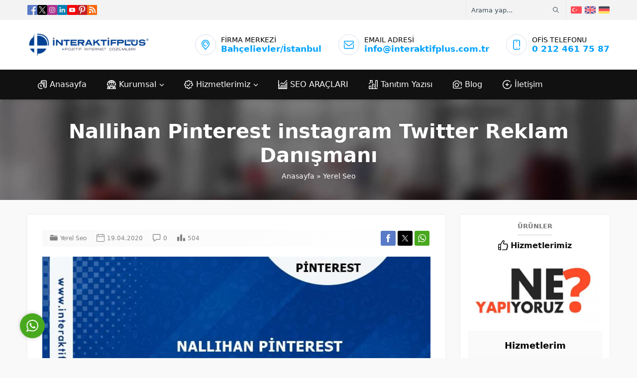

--- FILE ---
content_type: text/html; charset=UTF-8
request_url: https://www.interaktifplus.com.tr/nallihan-pinterest-instagram-twitter-reklam-danismani/
body_size: 50604
content:
<!DOCTYPE html>
<html lang="tr" prefix="og: https://ogp.me/ns#">
<head>	<style>img:is([sizes="auto" i], [sizes^="auto," i]) { contain-intrinsic-size: 3000px 1500px }</style>
	
<!-- Rank Math PRO tarafından Arama Motoru Optimizasyonu - https://rankmath.com/ -->
<title>Nallihan Pinterest instagram Twitter Reklam Danışmanı</title>
<meta name="description" content="Hizmetlerimiz şunlardır; Nallihan Pinterest Reklam Danışmanı Nallihan FacebookFacebook Reklam Danışmanı,Facebook Reklam Fiyatları,Nallihan Facebook Reklam,Nallihan Pinterest Reklam Danışmanı, Reklam Danışmanı Nallihan instagram Reklam Danışmanı Nallihan Twitter Reklam Danışman"/>
<meta name="robots" content="follow, index, max-snippet:-1, max-video-preview:-1, max-image-preview:large"/>
<link rel="canonical" href="https://www.interaktifplus.com.tr/nallihan-pinterest-instagram-twitter-reklam-danismani/" />
<meta property="og:locale" content="tr_TR" />
<meta property="og:type" content="article" />
<meta property="og:title" content="Nallihan Pinterest instagram Twitter Reklam Danışmanı" />
<meta property="og:description" content="Hizmetlerimiz şunlardır; Nallihan Pinterest Reklam Danışmanı Nallihan FacebookFacebook Reklam Danışmanı,Facebook Reklam Fiyatları,Nallihan Facebook Reklam,Nallihan Pinterest Reklam Danışmanı, Reklam Danışmanı Nallihan instagram Reklam Danışmanı Nallihan Twitter Reklam Danışman" />
<meta property="og:url" content="https://www.interaktifplus.com.tr/nallihan-pinterest-instagram-twitter-reklam-danismani/" />
<meta property="og:site_name" content="Pozitif İnternet Çözümleri" />
<meta property="article:tag" content="Nallihan instagram Reklam" />
<meta property="article:tag" content="Nallihan" />
<meta property="article:tag" content="Nallihan Twitter Reklam Danışmanı" />
<meta property="article:tag" content="Nallihan Twitter Reklam" />
<meta property="article:tag" content="Nallihan instagram Reklam Fiyatları" />
<meta property="article:tag" content="Nallihan instagram Reklam Danışmanı" />
<meta property="article:section" content="Yerel Seo" />
<meta property="og:image" content="https://www.interaktifplus.com.tr/wp-content/uploads/2020/04/pinterest-34.jpg" />
<meta property="og:image:secure_url" content="https://www.interaktifplus.com.tr/wp-content/uploads/2020/04/pinterest-34.jpg" />
<meta property="og:image:width" content="736" />
<meta property="og:image:height" content="414" />
<meta property="og:image:alt" content="Nallihan Twitter Reklam Danışmanı" />
<meta property="og:image:type" content="image/jpeg" />
<meta property="article:published_time" content="2020-04-19T17:00:56+03:00" />
<meta name="twitter:card" content="summary" />
<meta name="twitter:title" content="Nallihan Pinterest instagram Twitter Reklam Danışmanı" />
<meta name="twitter:description" content="Hizmetlerimiz şunlardır; Nallihan Pinterest Reklam Danışmanı Nallihan FacebookFacebook Reklam Danışmanı,Facebook Reklam Fiyatları,Nallihan Facebook Reklam,Nallihan Pinterest Reklam Danışmanı, Reklam Danışmanı Nallihan instagram Reklam Danışmanı Nallihan Twitter Reklam Danışman" />
<meta name="twitter:image" content="https://www.interaktifplus.com.tr/wp-content/uploads/2020/04/pinterest-34.jpg" />
<meta name="twitter:label1" content="Yazan" />
<meta name="twitter:data1" content="admin" />
<meta name="twitter:label2" content="Okuma süresi" />
<meta name="twitter:data2" content="6 dakika" />
<script type="application/ld+json" class="rank-math-schema-pro">{"@context":"https://schema.org","@graph":[{"@type":"Organization","@id":"https://www.interaktifplus.com.tr/#organization","name":"\u0130NTERAKT\u0130FPLUS","url":"https://www.interaktifplus.com.tr","logo":{"@type":"ImageObject","@id":"https://www.interaktifplus.com.tr/#logo","url":"https://www.interaktifplus.com.tr/wp-content/uploads/2020/04/interaktif-plus.png","contentUrl":"https://www.interaktifplus.com.tr/wp-content/uploads/2020/04/interaktif-plus.png","caption":"\u0130NTERAKT\u0130FPLUS","inLanguage":"tr","width":"266","height":"70"}},{"@type":"WebSite","@id":"https://www.interaktifplus.com.tr/#website","url":"https://www.interaktifplus.com.tr","name":"\u0130NTERAKT\u0130FPLUS","publisher":{"@id":"https://www.interaktifplus.com.tr/#organization"},"inLanguage":"tr"},{"@type":"ImageObject","@id":"https://www.interaktifplus.com.tr/wp-content/uploads/2020/04/pinterest-34.jpg","url":"https://www.interaktifplus.com.tr/wp-content/uploads/2020/04/pinterest-34.jpg","width":"736","height":"414","inLanguage":"tr"},{"@type":"BreadcrumbList","@id":"https://www.interaktifplus.com.tr/nallihan-pinterest-instagram-twitter-reklam-danismani/#breadcrumb","itemListElement":[{"@type":"ListItem","position":"1","item":{"@id":"https://www.interaktifplus.com.tr/category/yersel-seo/","name":"Yerel Seo"}},{"@type":"ListItem","position":"2","item":{"@id":"https://www.interaktifplus.com.tr/nallihan-pinterest-instagram-twitter-reklam-danismani/","name":"Nallihan Pinterest instagram Twitter Reklam Dan\u0131\u015fman\u0131"}}]},{"@type":"WebPage","@id":"https://www.interaktifplus.com.tr/nallihan-pinterest-instagram-twitter-reklam-danismani/#webpage","url":"https://www.interaktifplus.com.tr/nallihan-pinterest-instagram-twitter-reklam-danismani/","name":"Nallihan Pinterest instagram Twitter Reklam Dan\u0131\u015fman\u0131","datePublished":"2020-04-19T17:00:56+03:00","dateModified":"2020-04-19T17:00:56+03:00","isPartOf":{"@id":"https://www.interaktifplus.com.tr/#website"},"primaryImageOfPage":{"@id":"https://www.interaktifplus.com.tr/wp-content/uploads/2020/04/pinterest-34.jpg"},"inLanguage":"tr","breadcrumb":{"@id":"https://www.interaktifplus.com.tr/nallihan-pinterest-instagram-twitter-reklam-danismani/#breadcrumb"}},{"@type":"Person","@id":"https://www.interaktifplus.com.tr/nallihan-pinterest-instagram-twitter-reklam-danismani/#author","name":"admin","image":{"@type":"ImageObject","@id":"https://secure.gravatar.com/avatar/69d1520fadae137c8f9b760b08c5a15c?s=96&amp;d=mm&amp;r=g","url":"https://secure.gravatar.com/avatar/69d1520fadae137c8f9b760b08c5a15c?s=96&amp;d=mm&amp;r=g","caption":"admin","inLanguage":"tr"},"worksFor":{"@id":"https://www.interaktifplus.com.tr/#organization"}},{"@type":"BlogPosting","headline":"Nallihan Pinterest instagram Twitter Reklam Dan\u0131\u015fman\u0131","keywords":"Nallihan Twitter Reklam Dan\u0131\u015fman\u0131,Nallihan Twitter Reklam,Nallihan instagram Reklam Fiyatlar\u0131,Nallihan instagram Reklam Dan\u0131\u015fman\u0131,Nallihan instagram Reklam,Nallihan ","datePublished":"2020-04-19T17:00:56+03:00","dateModified":"2020-04-19T17:00:56+03:00","articleSection":"Yerel Seo","author":{"@id":"https://www.interaktifplus.com.tr/nallihan-pinterest-instagram-twitter-reklam-danismani/#author","name":"admin"},"publisher":{"@id":"https://www.interaktifplus.com.tr/#organization"},"description":"Hizmetlerimiz \u015funlard\u0131r; Nallihan Pinterest Reklam Dan\u0131\u015fman\u0131 Nallihan FacebookFacebook Reklam Dan\u0131\u015fman\u0131,Facebook Reklam Fiyatlar\u0131,Nallihan Facebook Reklam,Nallihan Pinterest Reklam Dan\u0131\u015fman\u0131, Reklam Dan\u0131\u015fman\u0131 Nallihan instagram Reklam Dan\u0131\u015fman\u0131 Nallihan Twitter Reklam Dan\u0131\u015fman","name":"Nallihan Pinterest instagram Twitter Reklam Dan\u0131\u015fman\u0131","@id":"https://www.interaktifplus.com.tr/nallihan-pinterest-instagram-twitter-reklam-danismani/#richSnippet","isPartOf":{"@id":"https://www.interaktifplus.com.tr/nallihan-pinterest-instagram-twitter-reklam-danismani/#webpage"},"image":{"@id":"https://www.interaktifplus.com.tr/wp-content/uploads/2020/04/pinterest-34.jpg"},"inLanguage":"tr","mainEntityOfPage":{"@id":"https://www.interaktifplus.com.tr/nallihan-pinterest-instagram-twitter-reklam-danismani/#webpage"}}]}</script>
<!-- /Rank Math WordPress SEO eklentisi -->

<link rel='dns-prefetch' href='//www.googletagmanager.com' />
<link rel='dns-prefetch' href='//maxcdn.bootstrapcdn.com' />
<link rel="alternate" type="application/rss+xml" title="Pozitif İnternet Çözümleri &raquo; akışı" href="https://www.interaktifplus.com.tr/feed/" />
<link rel="alternate" type="application/rss+xml" title="Pozitif İnternet Çözümleri &raquo; yorum akışı" href="https://www.interaktifplus.com.tr/comments/feed/" />
<link rel="alternate" type="application/rss+xml" title="Pozitif İnternet Çözümleri &raquo; Nallihan Pinterest instagram Twitter Reklam Danışmanı yorum akışı" href="https://www.interaktifplus.com.tr/nallihan-pinterest-instagram-twitter-reklam-danismani/feed/" />
<script>
window._wpemojiSettings = {"baseUrl":"https:\/\/s.w.org\/images\/core\/emoji\/15.0.3\/72x72\/","ext":".png","svgUrl":"https:\/\/s.w.org\/images\/core\/emoji\/15.0.3\/svg\/","svgExt":".svg","source":{"concatemoji":"https:\/\/www.interaktifplus.com.tr\/wp-includes\/js\/wp-emoji-release.min.js?ver=6.7.4"}};
/*! This file is auto-generated */
!function(i,n){var o,s,e;function c(e){try{var t={supportTests:e,timestamp:(new Date).valueOf()};sessionStorage.setItem(o,JSON.stringify(t))}catch(e){}}function p(e,t,n){e.clearRect(0,0,e.canvas.width,e.canvas.height),e.fillText(t,0,0);var t=new Uint32Array(e.getImageData(0,0,e.canvas.width,e.canvas.height).data),r=(e.clearRect(0,0,e.canvas.width,e.canvas.height),e.fillText(n,0,0),new Uint32Array(e.getImageData(0,0,e.canvas.width,e.canvas.height).data));return t.every(function(e,t){return e===r[t]})}function u(e,t,n){switch(t){case"flag":return n(e,"\ud83c\udff3\ufe0f\u200d\u26a7\ufe0f","\ud83c\udff3\ufe0f\u200b\u26a7\ufe0f")?!1:!n(e,"\ud83c\uddfa\ud83c\uddf3","\ud83c\uddfa\u200b\ud83c\uddf3")&&!n(e,"\ud83c\udff4\udb40\udc67\udb40\udc62\udb40\udc65\udb40\udc6e\udb40\udc67\udb40\udc7f","\ud83c\udff4\u200b\udb40\udc67\u200b\udb40\udc62\u200b\udb40\udc65\u200b\udb40\udc6e\u200b\udb40\udc67\u200b\udb40\udc7f");case"emoji":return!n(e,"\ud83d\udc26\u200d\u2b1b","\ud83d\udc26\u200b\u2b1b")}return!1}function f(e,t,n){var r="undefined"!=typeof WorkerGlobalScope&&self instanceof WorkerGlobalScope?new OffscreenCanvas(300,150):i.createElement("canvas"),a=r.getContext("2d",{willReadFrequently:!0}),o=(a.textBaseline="top",a.font="600 32px Arial",{});return e.forEach(function(e){o[e]=t(a,e,n)}),o}function t(e){var t=i.createElement("script");t.src=e,t.defer=!0,i.head.appendChild(t)}"undefined"!=typeof Promise&&(o="wpEmojiSettingsSupports",s=["flag","emoji"],n.supports={everything:!0,everythingExceptFlag:!0},e=new Promise(function(e){i.addEventListener("DOMContentLoaded",e,{once:!0})}),new Promise(function(t){var n=function(){try{var e=JSON.parse(sessionStorage.getItem(o));if("object"==typeof e&&"number"==typeof e.timestamp&&(new Date).valueOf()<e.timestamp+604800&&"object"==typeof e.supportTests)return e.supportTests}catch(e){}return null}();if(!n){if("undefined"!=typeof Worker&&"undefined"!=typeof OffscreenCanvas&&"undefined"!=typeof URL&&URL.createObjectURL&&"undefined"!=typeof Blob)try{var e="postMessage("+f.toString()+"("+[JSON.stringify(s),u.toString(),p.toString()].join(",")+"));",r=new Blob([e],{type:"text/javascript"}),a=new Worker(URL.createObjectURL(r),{name:"wpTestEmojiSupports"});return void(a.onmessage=function(e){c(n=e.data),a.terminate(),t(n)})}catch(e){}c(n=f(s,u,p))}t(n)}).then(function(e){for(var t in e)n.supports[t]=e[t],n.supports.everything=n.supports.everything&&n.supports[t],"flag"!==t&&(n.supports.everythingExceptFlag=n.supports.everythingExceptFlag&&n.supports[t]);n.supports.everythingExceptFlag=n.supports.everythingExceptFlag&&!n.supports.flag,n.DOMReady=!1,n.readyCallback=function(){n.DOMReady=!0}}).then(function(){return e}).then(function(){var e;n.supports.everything||(n.readyCallback(),(e=n.source||{}).concatemoji?t(e.concatemoji):e.wpemoji&&e.twemoji&&(t(e.twemoji),t(e.wpemoji)))}))}((window,document),window._wpemojiSettings);
</script>
<link rel='stylesheet' id='safirgutenberg-css' href='https://www.interaktifplus.com.tr/wp-content/themes/koza/lib/safirtema/gutenberg/gutenberg.css?ver=1742941396' media='all' />
<style id='wp-emoji-styles-inline-css'>

	img.wp-smiley, img.emoji {
		display: inline !important;
		border: none !important;
		box-shadow: none !important;
		height: 1em !important;
		width: 1em !important;
		margin: 0 0.07em !important;
		vertical-align: -0.1em !important;
		background: none !important;
		padding: 0 !important;
	}
</style>
<link rel='stylesheet' id='wp-block-library-css' href='https://www.interaktifplus.com.tr/wp-includes/css/dist/block-library/style.min.css?ver=6.7.4' media='all' />
<style id='classic-theme-styles-inline-css'>
/*! This file is auto-generated */
.wp-block-button__link{color:#fff;background-color:#32373c;border-radius:9999px;box-shadow:none;text-decoration:none;padding:calc(.667em + 2px) calc(1.333em + 2px);font-size:1.125em}.wp-block-file__button{background:#32373c;color:#fff;text-decoration:none}
</style>
<style id='global-styles-inline-css'>
:root{--wp--preset--aspect-ratio--square: 1;--wp--preset--aspect-ratio--4-3: 4/3;--wp--preset--aspect-ratio--3-4: 3/4;--wp--preset--aspect-ratio--3-2: 3/2;--wp--preset--aspect-ratio--2-3: 2/3;--wp--preset--aspect-ratio--16-9: 16/9;--wp--preset--aspect-ratio--9-16: 9/16;--wp--preset--color--black: #000000;--wp--preset--color--cyan-bluish-gray: #abb8c3;--wp--preset--color--white: #ffffff;--wp--preset--color--pale-pink: #f78da7;--wp--preset--color--vivid-red: #cf2e2e;--wp--preset--color--luminous-vivid-orange: #ff6900;--wp--preset--color--luminous-vivid-amber: #fcb900;--wp--preset--color--light-green-cyan: #7bdcb5;--wp--preset--color--vivid-green-cyan: #00d084;--wp--preset--color--pale-cyan-blue: #8ed1fc;--wp--preset--color--vivid-cyan-blue: #0693e3;--wp--preset--color--vivid-purple: #9b51e0;--wp--preset--gradient--vivid-cyan-blue-to-vivid-purple: linear-gradient(135deg,rgba(6,147,227,1) 0%,rgb(155,81,224) 100%);--wp--preset--gradient--light-green-cyan-to-vivid-green-cyan: linear-gradient(135deg,rgb(122,220,180) 0%,rgb(0,208,130) 100%);--wp--preset--gradient--luminous-vivid-amber-to-luminous-vivid-orange: linear-gradient(135deg,rgba(252,185,0,1) 0%,rgba(255,105,0,1) 100%);--wp--preset--gradient--luminous-vivid-orange-to-vivid-red: linear-gradient(135deg,rgba(255,105,0,1) 0%,rgb(207,46,46) 100%);--wp--preset--gradient--very-light-gray-to-cyan-bluish-gray: linear-gradient(135deg,rgb(238,238,238) 0%,rgb(169,184,195) 100%);--wp--preset--gradient--cool-to-warm-spectrum: linear-gradient(135deg,rgb(74,234,220) 0%,rgb(151,120,209) 20%,rgb(207,42,186) 40%,rgb(238,44,130) 60%,rgb(251,105,98) 80%,rgb(254,248,76) 100%);--wp--preset--gradient--blush-light-purple: linear-gradient(135deg,rgb(255,206,236) 0%,rgb(152,150,240) 100%);--wp--preset--gradient--blush-bordeaux: linear-gradient(135deg,rgb(254,205,165) 0%,rgb(254,45,45) 50%,rgb(107,0,62) 100%);--wp--preset--gradient--luminous-dusk: linear-gradient(135deg,rgb(255,203,112) 0%,rgb(199,81,192) 50%,rgb(65,88,208) 100%);--wp--preset--gradient--pale-ocean: linear-gradient(135deg,rgb(255,245,203) 0%,rgb(182,227,212) 50%,rgb(51,167,181) 100%);--wp--preset--gradient--electric-grass: linear-gradient(135deg,rgb(202,248,128) 0%,rgb(113,206,126) 100%);--wp--preset--gradient--midnight: linear-gradient(135deg,rgb(2,3,129) 0%,rgb(40,116,252) 100%);--wp--preset--font-size--small: 13px;--wp--preset--font-size--medium: 20px;--wp--preset--font-size--large: 36px;--wp--preset--font-size--x-large: 42px;--wp--preset--spacing--20: 0.44rem;--wp--preset--spacing--30: 0.67rem;--wp--preset--spacing--40: 1rem;--wp--preset--spacing--50: 1.5rem;--wp--preset--spacing--60: 2.25rem;--wp--preset--spacing--70: 3.38rem;--wp--preset--spacing--80: 5.06rem;--wp--preset--shadow--natural: 6px 6px 9px rgba(0, 0, 0, 0.2);--wp--preset--shadow--deep: 12px 12px 50px rgba(0, 0, 0, 0.4);--wp--preset--shadow--sharp: 6px 6px 0px rgba(0, 0, 0, 0.2);--wp--preset--shadow--outlined: 6px 6px 0px -3px rgba(255, 255, 255, 1), 6px 6px rgba(0, 0, 0, 1);--wp--preset--shadow--crisp: 6px 6px 0px rgba(0, 0, 0, 1);}:where(.is-layout-flex){gap: 0.5em;}:where(.is-layout-grid){gap: 0.5em;}body .is-layout-flex{display: flex;}.is-layout-flex{flex-wrap: wrap;align-items: center;}.is-layout-flex > :is(*, div){margin: 0;}body .is-layout-grid{display: grid;}.is-layout-grid > :is(*, div){margin: 0;}:where(.wp-block-columns.is-layout-flex){gap: 2em;}:where(.wp-block-columns.is-layout-grid){gap: 2em;}:where(.wp-block-post-template.is-layout-flex){gap: 1.25em;}:where(.wp-block-post-template.is-layout-grid){gap: 1.25em;}.has-black-color{color: var(--wp--preset--color--black) !important;}.has-cyan-bluish-gray-color{color: var(--wp--preset--color--cyan-bluish-gray) !important;}.has-white-color{color: var(--wp--preset--color--white) !important;}.has-pale-pink-color{color: var(--wp--preset--color--pale-pink) !important;}.has-vivid-red-color{color: var(--wp--preset--color--vivid-red) !important;}.has-luminous-vivid-orange-color{color: var(--wp--preset--color--luminous-vivid-orange) !important;}.has-luminous-vivid-amber-color{color: var(--wp--preset--color--luminous-vivid-amber) !important;}.has-light-green-cyan-color{color: var(--wp--preset--color--light-green-cyan) !important;}.has-vivid-green-cyan-color{color: var(--wp--preset--color--vivid-green-cyan) !important;}.has-pale-cyan-blue-color{color: var(--wp--preset--color--pale-cyan-blue) !important;}.has-vivid-cyan-blue-color{color: var(--wp--preset--color--vivid-cyan-blue) !important;}.has-vivid-purple-color{color: var(--wp--preset--color--vivid-purple) !important;}.has-black-background-color{background-color: var(--wp--preset--color--black) !important;}.has-cyan-bluish-gray-background-color{background-color: var(--wp--preset--color--cyan-bluish-gray) !important;}.has-white-background-color{background-color: var(--wp--preset--color--white) !important;}.has-pale-pink-background-color{background-color: var(--wp--preset--color--pale-pink) !important;}.has-vivid-red-background-color{background-color: var(--wp--preset--color--vivid-red) !important;}.has-luminous-vivid-orange-background-color{background-color: var(--wp--preset--color--luminous-vivid-orange) !important;}.has-luminous-vivid-amber-background-color{background-color: var(--wp--preset--color--luminous-vivid-amber) !important;}.has-light-green-cyan-background-color{background-color: var(--wp--preset--color--light-green-cyan) !important;}.has-vivid-green-cyan-background-color{background-color: var(--wp--preset--color--vivid-green-cyan) !important;}.has-pale-cyan-blue-background-color{background-color: var(--wp--preset--color--pale-cyan-blue) !important;}.has-vivid-cyan-blue-background-color{background-color: var(--wp--preset--color--vivid-cyan-blue) !important;}.has-vivid-purple-background-color{background-color: var(--wp--preset--color--vivid-purple) !important;}.has-black-border-color{border-color: var(--wp--preset--color--black) !important;}.has-cyan-bluish-gray-border-color{border-color: var(--wp--preset--color--cyan-bluish-gray) !important;}.has-white-border-color{border-color: var(--wp--preset--color--white) !important;}.has-pale-pink-border-color{border-color: var(--wp--preset--color--pale-pink) !important;}.has-vivid-red-border-color{border-color: var(--wp--preset--color--vivid-red) !important;}.has-luminous-vivid-orange-border-color{border-color: var(--wp--preset--color--luminous-vivid-orange) !important;}.has-luminous-vivid-amber-border-color{border-color: var(--wp--preset--color--luminous-vivid-amber) !important;}.has-light-green-cyan-border-color{border-color: var(--wp--preset--color--light-green-cyan) !important;}.has-vivid-green-cyan-border-color{border-color: var(--wp--preset--color--vivid-green-cyan) !important;}.has-pale-cyan-blue-border-color{border-color: var(--wp--preset--color--pale-cyan-blue) !important;}.has-vivid-cyan-blue-border-color{border-color: var(--wp--preset--color--vivid-cyan-blue) !important;}.has-vivid-purple-border-color{border-color: var(--wp--preset--color--vivid-purple) !important;}.has-vivid-cyan-blue-to-vivid-purple-gradient-background{background: var(--wp--preset--gradient--vivid-cyan-blue-to-vivid-purple) !important;}.has-light-green-cyan-to-vivid-green-cyan-gradient-background{background: var(--wp--preset--gradient--light-green-cyan-to-vivid-green-cyan) !important;}.has-luminous-vivid-amber-to-luminous-vivid-orange-gradient-background{background: var(--wp--preset--gradient--luminous-vivid-amber-to-luminous-vivid-orange) !important;}.has-luminous-vivid-orange-to-vivid-red-gradient-background{background: var(--wp--preset--gradient--luminous-vivid-orange-to-vivid-red) !important;}.has-very-light-gray-to-cyan-bluish-gray-gradient-background{background: var(--wp--preset--gradient--very-light-gray-to-cyan-bluish-gray) !important;}.has-cool-to-warm-spectrum-gradient-background{background: var(--wp--preset--gradient--cool-to-warm-spectrum) !important;}.has-blush-light-purple-gradient-background{background: var(--wp--preset--gradient--blush-light-purple) !important;}.has-blush-bordeaux-gradient-background{background: var(--wp--preset--gradient--blush-bordeaux) !important;}.has-luminous-dusk-gradient-background{background: var(--wp--preset--gradient--luminous-dusk) !important;}.has-pale-ocean-gradient-background{background: var(--wp--preset--gradient--pale-ocean) !important;}.has-electric-grass-gradient-background{background: var(--wp--preset--gradient--electric-grass) !important;}.has-midnight-gradient-background{background: var(--wp--preset--gradient--midnight) !important;}.has-small-font-size{font-size: var(--wp--preset--font-size--small) !important;}.has-medium-font-size{font-size: var(--wp--preset--font-size--medium) !important;}.has-large-font-size{font-size: var(--wp--preset--font-size--large) !important;}.has-x-large-font-size{font-size: var(--wp--preset--font-size--x-large) !important;}
:where(.wp-block-post-template.is-layout-flex){gap: 1.25em;}:where(.wp-block-post-template.is-layout-grid){gap: 1.25em;}
:where(.wp-block-columns.is-layout-flex){gap: 2em;}:where(.wp-block-columns.is-layout-grid){gap: 2em;}
:root :where(.wp-block-pullquote){font-size: 1.5em;line-height: 1.6;}
</style>
<link rel='stylesheet' id='contact-form-7-css' href='https://www.interaktifplus.com.tr/wp-content/plugins/contact-form-7/includes/css/styles.css?ver=6.1.4' media='all' />
<link rel='stylesheet' id='font-awesome-css' href='//maxcdn.bootstrapcdn.com/font-awesome/4.7.0/css/font-awesome.min.css?ver=6.7.4' media='all' />
<link rel='stylesheet' id='lcb-css-movement-css' href='https://www.interaktifplus.com.tr/wp-content/plugins/lead-call-buttons/css/movement.css?ver=6.7.4' media='all' />
<link rel='stylesheet' id='lcb-css-main-css' href='https://www.interaktifplus.com.tr/wp-content/plugins/lead-call-buttons/css/plugin-main.css?ver=6.7.4' media='all' />
<link rel='stylesheet' id='rs-plugin-settings-css' href='https://www.interaktifplus.com.tr/wp-content/plugins/revslider/public/assets/css/rs6.css?ver=6.2.21' media='all' />
<style id='rs-plugin-settings-inline-css'>
#rs-demo-id {}
</style>
<link rel='stylesheet' id='safirstyle-css' href='https://www.interaktifplus.com.tr/wp-content/themes/koza/dist/style.css?ver=1742941396' media='all' />
<link rel='stylesheet' id='fancybox-css' href='https://www.interaktifplus.com.tr/wp-content/themes/koza/lib/fancybox/jquery.fancybox.min.css?ver=1742941396' media='all' />
<link rel='stylesheet' id='tablepress-default-css' href='https://www.interaktifplus.com.tr/wp-content/plugins/tablepress/css/build/default.css?ver=3.2.6' media='all' />
<script src="https://www.interaktifplus.com.tr/wp-includes/js/jquery/jquery.min.js?ver=3.7.1" id="jquery-core-js"></script>
<script src="https://www.interaktifplus.com.tr/wp-includes/js/jquery/jquery-migrate.min.js?ver=3.4.1" id="jquery-migrate-js"></script>
<script src="https://www.interaktifplus.com.tr/wp-content/plugins/lead-call-buttons/js/movement.js?ver=6.7.4" id="lead_call_button_movement_script-js"></script>
<script src="https://www.interaktifplus.com.tr/wp-content/plugins/lead-call-buttons/js/script.js?ver=6.7.4" id="lead_call_button_script-js"></script>
<script src="https://www.interaktifplus.com.tr/wp-content/plugins/revslider/public/assets/js/rbtools.min.js?ver=6.2.21" id="tp-tools-js"></script>
<script src="https://www.interaktifplus.com.tr/wp-content/plugins/revslider/public/assets/js/rs6.min.js?ver=6.2.21" id="revmin-js"></script>

<!-- Site Kit tarafından eklenen Google etiketi (gtag.js) snippet&#039;i -->
<!-- Google Analytics snippet added by Site Kit -->
<script src="https://www.googletagmanager.com/gtag/js?id=GT-K52TK48" id="google_gtagjs-js" async></script>
<script id="google_gtagjs-js-after">
window.dataLayer = window.dataLayer || [];function gtag(){dataLayer.push(arguments);}
gtag("set","linker",{"domains":["www.interaktifplus.com.tr"]});
gtag("js", new Date());
gtag("set", "developer_id.dZTNiMT", true);
gtag("config", "GT-K52TK48");
 window._googlesitekit = window._googlesitekit || {}; window._googlesitekit.throttledEvents = []; window._googlesitekit.gtagEvent = (name, data) => { var key = JSON.stringify( { name, data } ); if ( !! window._googlesitekit.throttledEvents[ key ] ) { return; } window._googlesitekit.throttledEvents[ key ] = true; setTimeout( () => { delete window._googlesitekit.throttledEvents[ key ]; }, 5 ); gtag( "event", name, { ...data, event_source: "site-kit" } ); };
</script>
<link rel="https://api.w.org/" href="https://www.interaktifplus.com.tr/wp-json/" /><link rel="alternate" title="JSON" type="application/json" href="https://www.interaktifplus.com.tr/wp-json/wp/v2/posts/4323" /><link rel="EditURI" type="application/rsd+xml" title="RSD" href="https://www.interaktifplus.com.tr/xmlrpc.php?rsd" />
<meta name="generator" content="WordPress 6.7.4" />
<link rel='shortlink' href='https://www.interaktifplus.com.tr/?p=4323' />
<link rel="alternate" title="oEmbed (JSON)" type="application/json+oembed" href="https://www.interaktifplus.com.tr/wp-json/oembed/1.0/embed?url=https%3A%2F%2Fwww.interaktifplus.com.tr%2Fnallihan-pinterest-instagram-twitter-reklam-danismani%2F" />
<link rel="alternate" title="oEmbed (XML)" type="text/xml+oembed" href="https://www.interaktifplus.com.tr/wp-json/oembed/1.0/embed?url=https%3A%2F%2Fwww.interaktifplus.com.tr%2Fnallihan-pinterest-instagram-twitter-reklam-danismani%2F&#038;format=xml" />
<meta name="generator" content="Site Kit by Google 1.170.0" />			<style type="text/css">
							</style>		
			<meta name="viewport" content="width=device-width, initial-scale=1, maximum-scale=1" />
	<meta charset="UTF-8" />
	<link rel="shortcut icon" href="https://www.interaktifplus.com.tr/wp-content/uploads/2025/03/1000x1000.png">
		<!--[if lt IE 9]><script src="https://www.interaktifplus.com.tr/wp-content/themes/koza/scripts/html5shiv.js"></script><![endif]-->
	<meta name="google-site-verification" content="3aGW4E230Of2sKJ2di755dyZiZVEfApZLWQVEJyxiSU" /><style>:root{--c1:#00a2ff;--menuColor:#111111;--headColor:#0096ed;--linkColor:#0096ed;--crewRatio:%;--refRatio:%;--galleryRatio:%;--mainFont:system-ui,sans-serif;--menuFont:system-ui,sans-serif;--headFont:system-ui,sans-serif;--contentFont:system-ui,sans-serif;--noImageForPost:url(https://www.interaktifplus.com.tr/wp-content/uploads/2021/04/resimYok.jpg);--thumbRatio:56.25%;--catThumbRatio:56.25%;--mapHeight:400px;--headerHeight:50px;--headerHeightMobile:50px;}@media all and (max-width:375px){#safirPage .safirWidget.safirCol .items .list .item-container{width:100%;}}</style>	<link rel="preload" as="font" href="https://www.interaktifplus.com.tr/wp-content/plugins/revslider/public/assets/fonts/font-awesome/fonts/fontawesome-webfont.woff2?v=4.7.0" type="font/woff2" crossorigin="anonymous">
	<link rel="preload" as="font" href="https://www.interaktifplus.com.tr/wp-content/plugins/revslider/public/assets/fonts/revicons/revicons.woff?5510888" type="font/woff" crossorigin="anonymous">
	<meta name="google-site-verification" content="3aGW4E230Of2sKJ2di755dyZiZVEfApZLWQVEJyxiSU"><meta name="generator" content="Powered by Slider Revolution 6.2.21 - responsive, Mobile-Friendly Slider Plugin for WordPress with comfortable drag and drop interface." />
<script type="text/javascript">function setREVStartSize(e){
			//window.requestAnimationFrame(function() {				 
				window.RSIW = window.RSIW===undefined ? window.innerWidth : window.RSIW;	
				window.RSIH = window.RSIH===undefined ? window.innerHeight : window.RSIH;	
				try {								
					var pw = document.getElementById(e.c).parentNode.offsetWidth,
						newh;
					pw = pw===0 || isNaN(pw) ? window.RSIW : pw;
					e.tabw = e.tabw===undefined ? 0 : parseInt(e.tabw);
					e.thumbw = e.thumbw===undefined ? 0 : parseInt(e.thumbw);
					e.tabh = e.tabh===undefined ? 0 : parseInt(e.tabh);
					e.thumbh = e.thumbh===undefined ? 0 : parseInt(e.thumbh);
					e.tabhide = e.tabhide===undefined ? 0 : parseInt(e.tabhide);
					e.thumbhide = e.thumbhide===undefined ? 0 : parseInt(e.thumbhide);
					e.mh = e.mh===undefined || e.mh=="" || e.mh==="auto" ? 0 : parseInt(e.mh,0);		
					if(e.layout==="fullscreen" || e.l==="fullscreen") 						
						newh = Math.max(e.mh,window.RSIH);					
					else{					
						e.gw = Array.isArray(e.gw) ? e.gw : [e.gw];
						for (var i in e.rl) if (e.gw[i]===undefined || e.gw[i]===0) e.gw[i] = e.gw[i-1];					
						e.gh = e.el===undefined || e.el==="" || (Array.isArray(e.el) && e.el.length==0)? e.gh : e.el;
						e.gh = Array.isArray(e.gh) ? e.gh : [e.gh];
						for (var i in e.rl) if (e.gh[i]===undefined || e.gh[i]===0) e.gh[i] = e.gh[i-1];
											
						var nl = new Array(e.rl.length),
							ix = 0,						
							sl;					
						e.tabw = e.tabhide>=pw ? 0 : e.tabw;
						e.thumbw = e.thumbhide>=pw ? 0 : e.thumbw;
						e.tabh = e.tabhide>=pw ? 0 : e.tabh;
						e.thumbh = e.thumbhide>=pw ? 0 : e.thumbh;					
						for (var i in e.rl) nl[i] = e.rl[i]<window.RSIW ? 0 : e.rl[i];
						sl = nl[0];									
						for (var i in nl) if (sl>nl[i] && nl[i]>0) { sl = nl[i]; ix=i;}															
						var m = pw>(e.gw[ix]+e.tabw+e.thumbw) ? 1 : (pw-(e.tabw+e.thumbw)) / (e.gw[ix]);					
						newh =  (e.gh[ix] * m) + (e.tabh + e.thumbh);
					}				
					if(window.rs_init_css===undefined) window.rs_init_css = document.head.appendChild(document.createElement("style"));					
					document.getElementById(e.c).height = newh+"px";
					window.rs_init_css.innerHTML += "#"+e.c+"_wrapper { height: "+newh+"px }";				
				} catch(e){
					console.log("Failure at Presize of Slider:" + e)
				}					   
			//});
		  };</script>
</head>
<body class="post-template-default single single-post postid-4323 single-format-standard desktop stickyMenu sidebarRight" data-mobileSingleColumn="376">
<svg version="1.1" xmlns="http://www.w3.org/2000/svg" xmlns:xlink="http://www.w3.org/1999/xlink" viewBox="0 0 32 32" style="display:none"><symbol id="safiricon-icon58" viewBox="0 0 512 512"><path d="m469 307c-5-11-16-16-27-11-10 4-15 15-11 26l24 58-70-31c-5-2-11-2-16 0-24 10-49 15-76 15-107 0-179-84-179-162 0-89 80-162 179-162 99 0 179 73 179 162 0 7-1 15-2 23-1 11 6 21 17 23 11 1 21-6 23-17 1-10 2-20 2-29 0-54-23-105-65-143-41-38-96-59-154-59-58 0-113 21-154 59-38 34-60 78-64 126-47 31-75 81-75 135 0 33 11 65 31 92l-30 73c-3 7-1 16 5 21 4 4 9 6 14 6 3 0 5-1 8-2l84-37c21 8 44 12 67 12 1 0 1 0 1 0 34 0 66-9 95-26 25-14 46-35 60-58 14-3 28-7 42-12l107 47c3 1 5 2 8 2 5 0 10-2 14-6 6-5 8-14 5-21z m-290 138c0 0-1 0-1 0-20 0-40-4-58-12-5-2-11-2-16 0l-47 21 15-38c3-6 2-14-3-20-19-22-29-49-29-76 0-32 13-63 37-86 7 40 28 78 59 108 39 38 90 59 146 62-26 26-64 41-103 41z m133-242c0 11-9 20-20 20-11 0-20-9-20-20 0-11 9-20 20-20 11 0 20 9 20 20z m80 0c0 11-9 20-20 20-11 0-20-9-20-20 0-11 9-20 20-20 11 0 20 9 20 20z m-160 0c0 11-9 20-20 20-11 0-20-9-20-20 0-11 9-20 20-20 11 0 20 9 20 20z"></path></symbol><symbol id="safiricon-icon67" viewBox="0 0 512 512"><path d="m406 210c0 11-9 20-20 20-11 0-20-9-20-20 0-11 9-20 20-20 11 0 20 9 20 20z m26-170l-26 0 0-20c0-11-9-20-20-20-11 0-20 9-20 20l0 20-91 0 0-20c0-11-9-20-20-20-11 0-20 9-20 20l0 20-90 0 0-20c0-11-9-20-20-20-11 0-20 9-20 20l0 20-25 0c-44 0-80 36-80 80l0 312c0 44 36 80 80 80l153 0c11 0 20-9 20-20 0-11-9-20-20-20l-153 0c-22 0-40-18-40-40l0-312c0-22 18-40 40-40l25 0 0 20c0 11 9 20 20 20 11 0 20-9 20-20l0-20 90 0 0 20c0 11 9 20 20 20 11 0 20-9 20-20l0-20 91 0 0 20c0 11 9 20 20 20 11 0 20-9 20-20l0-20 26 0c22 0 40 18 40 40l0 114c0 11 9 20 20 20 11 0 20-9 20-20l0-114c0-44-36-80-80-80z m-41 230c-67 0-121 54-121 121 0 67 54 121 121 121 67 0 121-54 121-121 0-67-54-121-121-121z m0 202c-45 0-81-36-81-81 0-45 36-81 81-81 45 0 81 36 81 81 0 45-36 81-81 81z m29-101l-9 0 0-21c0-11-9-20-20-20-11 0-20 9-20 20l0 41c0 11 9 20 20 20l29 0c11 0 20-9 20-20 0-11-9-20-20-20z m-101-161c0 11-9 20-20 20-11 0-20-9-20-20 0-11 9-20 20-20 11 0 20 9 20 20z m-87 87c0 11-9 20-20 20-11 0-20-9-20-20 0-11 9-20 20-20 11 0 20 9 20 20z m-87-87c0 11-9 20-20 20-11 0-20-9-20-20 0-11 9-20 20-20 11 0 20 9 20 20z m0 87c0 11-9 20-20 20-11 0-20-9-20-20 0-11 9-20 20-20 11 0 20 9 20 20z m0 87c0 11-9 20-20 20-11 0-20-9-20-20 0-11 9-20 20-20 11 0 20 9 20 20z m87 0c0 11-9 20-20 20-11 0-20-9-20-20 0-11 9-20 20-20 11 0 20 9 20 20z m0-174c0 11-9 20-20 20-11 0-20-9-20-20 0-11 9-20 20-20 11 0 20 9 20 20z"></path></symbol><symbol id="safiricon-icon11" viewBox="0 0 512 512"><path d="m276 108c0 11-9 20-20 20-11 0-20-9-20-20 0-11 9-20 20-20 11 0 20 9 20 20z m216 362l-472 0c-11 0-20 9-20 20 0 11 9 20 20 20l472 0c11 0 20-9 20-20 0-11-9-20-20-20z m20-343c0-8-5-15-12-18l-236-105c-6-3-11-3-17 0l-235 105c-7 3-12 10-12 18l0 53c0 0 0 0 0 1 0 0 0 0 0 0 0 11 9 20 20 20 12 0 17 10 17 20l0 187c0 0 0 0 0 1 0 0 0 1 0 1 0 11 9 20 20 20l400 0c11 0 20-9 20-20 0-11-9-20-20-20l-60 0 0-169c0-11 9-20 20-20 11 0 20 9 20 20l0 89c0 11 9 20 20 20 11 0 20-9 20-20l0-89c0-5 1-20 15-20 11 0 20-9 20-20 0 0 0 0 0 0 0-1 0-1 0-1z m-395 263l-40 0 0-169c0-11 9-20 20-20 11 0 20 9 20 20z m80 0l-40 0 0-169c0-11 9-20 20-20 11 0 20 9 20 20z m80 0l-40 0 0-169c0-11 9-20 20-20 11 0 20 9 20 20z m80 0l-40 0 0-169c0-11 9-20 20-20 11 0 20 9 20 20z m115-230l-432 0 0-20 216-96 216 96z"></path></symbol><symbol id="safiricon-icon68" viewBox="0 0 512 512"><path d="m435 129c-7-6-17-7-25-2-30 20-180 123-196 139-24 23-24 62 0 85 11 12 27 17 42 17 15 0 31-5 42-17 17-16 119-166 140-196 5-8 4-19-3-26z m-165 194c-8 7-20 7-28 0-8-8-8-21 0-29 6-6 49-36 101-73-36 53-67 95-73 102z m-178 79l-24 12c-19-33-28-69-28-105 0-27 5-53 14-77l28 13c3 2 6 2 9 2 7 0 15-4 18-11 5-10 1-22-9-27l-28-13c34-57 95-96 164-103l0 30c0 12 9 20 20 20 11 0 20-8 20-20l0-30c24 3 47 9 69 19 10 4 22 0 26-10 5-11 0-22-10-27-33-15-68-22-105-22-68 0-133 26-181 74-48 49-75 113-75 182 0 50 15 99 43 142 4 5 11 9 17 9 3 0 6-1 9-3l41-20c10-4 14-16 9-26-5-10-17-14-27-9z m397-199c-4-10-16-14-26-10-10 5-15 17-10 27 13 28 19 58 19 89 0 36-10 72-28 105l-25-13c-10-4-22 0-27 10-5 10-1 22 9 27l42 20c3 1 6 2 9 2 6 0 13-4 17-9 28-43 43-92 43-142 0-37-8-73-23-106z"></path></symbol><symbol id="safiricon-icon37" viewBox="0 0 512 512"><path d="m211 422c-116 0-211-95-211-211 0-116 95-211 211-211 116 0 211 95 211 211 0 116-95 211-211 211z m0-382c-94 0-171 77-171 171 0 94 77 171 171 171 94 0 171-77 171-171 0-94-77-171-171-171z m295 466c8-8 8-20 0-28l-89-90c-8-7-21-7-29 0-8 8-8 21 0 29l90 89c4 4 9 6 14 6 5 0 10-2 14-6z"></path></symbol><symbol id="safiricon-icon90" viewBox="0 0 512 512"><path d="m74 90c0-21 15-34 27-44 11-10 18-16 18-26 0-11 9-20 20-20 11 0 20 9 20 20 0 28-19 44-32 56-5 4-13 11-13 14 0 11-9 20-20 20-11 0-20-9-20-20z m128 20c11 0 20-9 20-20 0-3 8-10 13-14 13-12 32-28 32-56 0-11-9-20-20-20-11 0-20 9-20 20 0 10-7 16-18 26-12 10-27 23-27 44 0 11 9 20 20 20z m107 0c11 0 20-9 20-20 0-3 8-9 13-14 13-12 31-28 31-56 0-11-9-20-20-20-11 0-20 9-20 20 0 10-7 16-18 26-12 10-26 23-26 44 0 11 9 20 20 20z m203 164c0 11-9 20-20 20-11 0-20-9-20-20 0-17-15-32-32-32-12 0-24 2-31 30-1 2-2 4-2 6 0 0 0 1 0 1 0 1-1 1-1 2-3 10-6 19-9 29-6 16-13 32-20 49 15-5 33-13 50-23 9-6 22-3 27 7 6 9 3 21-6 27-33 20-73 32-97 36-1 2-3 4-4 6-15 24-30 45-43 60l51 0c11 0 20 9 20 20 0 11-9 20-20 20l-289 0c-11 0-20-9-20-20 0-11 9-20 20-20l48 0c-12-15-26-33-41-56-21-33-38-67-50-102-15-44-23-88-23-132 0-11 9-20 20-20l380 0c11 0 20 9 20 20 0 7 0 15-1 23 7-2 13-3 21-3 40 0 72 32 72 72z m-471-72c1 24 5 47 11 69 35-16 67-18 83-18 44 0 68 11 89 21 19 8 36 16 69 16 19 0 52-8 75-21 6-21 10-44 11-67z m273 188c12-19 25-43 36-70-21 7-42 10-57 10-42 0-65-11-86-20-20-9-37-17-72-17-14 0-41 2-71 16 32 86 87 146 104 163l83 0c11-12 37-41 63-82z"></path></symbol><symbol id="safiricon-icon13" viewBox="0 0 512 512"><path d="m439 353c11 0 20-9 20-20l0-203c0-44-36-80-80-80l-63 0 0-30c0-11-9-20-20-20l-80 0c-11 0-20 9-20 20l0 30-63 0c-44 0-80 36-80 80l0 302c0 44 36 80 80 80l246 0c44 0 80-36 80-80 0-11-9-20-20-20-11 0-20 9-20 20 0 22-18 40-40 40l-246 0c-22 0-40-18-40-40l0-302c0-22 18-40 40-40l63 0 0 10c0 33 27 60 60 60 33 0 60-27 60-60l0-10 63 0c22 0 40 18 40 40l0 203c0 11 9 20 20 20z m-163-253c0 11-9 20-20 20-11 0-20-9-20-20l0-60 40 0z m87 128c9 6 12 18 5 27l-89 129c0 0 0 0-1 1-8 11-22 18-36 19-1 0-2 0-4 0-13 0-25-5-35-14 0 0 0 0 0 0l-53-53c-8-7-8-20 0-28 7-8 20-8 28 0l53 52c3 3 6 3 8 3 2 0 5-1 8-4l88-127c7-9 19-12 28-5z"></path></symbol><symbol id="safiricon-icon16" viewBox="0 0 512 512"><path d="m494 258c0-1-1-1-1-1l-135-115c-19-16-43-25-68-25 0 0 0 0 0 0-28 0-54 11-74 31l-18 18c-8 8-20 8-28 0-4-3-6-8-6-14 0-5 2-11 6-15 0 0 0 0 1 0l39-42c30-33 73-52 117-54l151 123c9 7 21 6 28-2 7-9 6-22-3-29l-157-128c-3-2-8-4-12-4-38 0-75 10-107 29-32-19-68-29-106-29-5 0-10 2-14 6l-102 102c-8 8-8 20 0 28 4 4 9 6 14 6 5 0 10-2 14-6l96-96c22 1 43 6 63 15-4 4-8 8-11 11l-39 42c-12 12-18 27-18 44 0 16 7 31 18 42 11 11 26 17 42 17 16 0 31-7 42-18l18-18c12-12 29-19 46-19l0 0c16 0 31 6 43 16l133 113c6 7 6 18 0 24-3 3-8 5-12 5-5 0-9-2-12-5l-4-4c-8-8-21-8-29 0-7 8-7 20 0 28l5 4c1 2 2 3 3 4 1 1 2 1 2 2 7 7 7 17 0 24-6 7-17 7-24 0 0 0 0 0 0 0l-7-7c-7-8-20-8-28 0-8 8-8 21 0 29l5 4c0 0 0 0 0 0 3 4 5 9 5 14 1 2 0 8-4 12-6 6-17 5-24-2 0 0-1 0-1-1l-3-2c-8-7-21-7-28 1-7 8-7 20 1 28 3 3 5 8 5 12 0 5-2 9-5 12-6 7-17 6-24 0l-3-3c8-21 4-46-13-62l0 0c-7-8-17-13-27-16 3-17-2-35-16-48-9-10-22-16-35-17-1-13-7-25-17-35-10-10-22-16-35-17-1-13-7-26-17-35-22-23-58-23-80-1l-28 27c0 0 0 1 0 1-11 10-17 25-17 40 0 15 6 29 17 40 8 9 19 14 30 16-1 15 5 31 16 42 11 11 24 16 39 16 1 0 1 0 1 0 2 12 7 23 16 33 11 11 26 16 40 16 2 0 3 0 4 0 2 12 8 22 16 31 11 11 26 17 41 17 15 0 29-6 40-16 12 10 26 16 40 16 15 0 29-6 41-17 8-9 14-20 15-32 15 0 29-5 39-16 10-9 15-22 16-35 14-1 27-7 37-17 12-11 18-27 17-42 11-2 22-7 30-16 22-22 22-58 0-80z m-426 56c0 0 0 0 0 0-3 3-7 5-12 5-5 0-9-2-12-5-3-3-5-8-5-12 0-5 2-9 5-12l28-27c0 0 0 0 0 0 3-3 7-5 12-5 5 0 9 2 12 5 3 3 5 7 5 12 0 4-1 7-4 10 0 1-1 1-1 2l-21 20z m46 57c-7 7-17 7-23 1-7-7-7-17 0-24l12-13 21-20c0 0 0 0 0 0 1 0 1-1 2-2 6-5 16-4 22 2 7 7 7 16 0 23z m57 49c0 0 0 0 0 0-7 7-18 7-25 0-6-6-6-17 1-24l29-29c0 0 0 0 0 0 3-3 8-5 12-5 5 0 9 2 12 5 7 7 7 17 0 24z m72 36c0 0 0 0 0 1l-11 11c-7 7-19 7-26 0-3-4-5-8-5-13 0-5 2-10 5-13l12-12c3-3 7-5 12-5 4 0 9 2 13 6 7 7 7 18 0 25z"></path></symbol><symbol id="safiricon-icon65" viewBox="0 0 512 512"><path d="m256 296c-22 0-40-18-40-40 0-15 8-28 20-35l0-121c0-11 9-20 20-20 11 0 20 9 20 20l0 121c12 7 20 20 20 35 0 4 0 7-1 10l53 53c7 8 7 21 0 29-4 4-9 6-14 6-6 0-11-2-15-6l-53-53c-3 1-6 1-10 1z m181-221c-48-48-112-75-181-75 0 0 0 0 0 0-140 0-255 114-256 254-1 59 20 117 57 164 1 0 1 2 0 2l-34 35c-10 9-13 24-7 36 5 13 17 21 31 21l90 0 0 0c14 0 26-5 35-15 10-9 15-21 15-35l0-90c0-14-8-26-21-31-12-6-27-3-36 7 0 0 0 0 0 0l-8 8c-8 8-8 21 0 28 7 7 17 8 25 3l0 75c0 4-2 6-3 7-1 1-3 3-7 3 0 0 0 0 0 0l-75 0 24-23c15-16 16-40 2-57-31-39-48-88-48-138 1-118 98-214 216-214l0 0c119 0 216 97 216 216 0 43-13 84-37 120-6 9-3 21 6 28 9 6 21 3 28-6 28-42 43-91 43-142 0-68-27-133-75-181z m-69 366c-34 20-72 31-112 31-11 0-20 9-20 20 0 11 9 20 20 20 47 0 93-13 132-37 10-6 13-18 7-27-6-10-18-13-27-7z"></path></symbol><symbol id="safiricon-icon79" viewBox="0 0 512 512"><path d="m134 500c-4 0-8-1-12-2-12-5-20-17-20-30l0-34c0-12-10-22-22-22-44 0-80-36-80-80l0-240c0-44 36-80 80-80l352 0c44 0 80 36 80 80l0 140c0 11-9 20-20 20-11 0-20-9-20-20l0-140c0-22-18-40-40-40l-352 0c-22 0-40 18-40 40l0 240c0 22 18 40 40 40 34 0 62 28 62 62l0 15 44-44c21-21 49-33 80-33l166 0c22 0 40-18 40-40 0-11 9-20 20-20 11 0 20 9 20 20 0 44-36 80-80 80l-166 0c-20 0-38 8-52 21l-57 58c-6 6-15 9-23 9z m278-368c0-11-9-20-20-20l-272 0c-11 0-20 9-20 20 0 11 9 20 20 20l272 0c11 0 20-9 20-20z m0 80c0-11-9-20-20-20l-272 0c-11 0-20 9-20 20 0 11 9 20 20 20l272 0c11 0 20-9 20-20z m-80 80c0-11-9-20-20-20l-192 0c-11 0-20 9-20 20 0 11 9 20 20 20l192 0c11 0 20-9 20-20z"></path></symbol><symbol id="safiricon-icon27" viewBox="0 0 512 512"><path d="m356 117c0 11-8 20-20 20-11 0-20-9-20-20 0-11 9-20 20-20 12 0 20 9 20 20z m4 276c0 11-8 20-20 20-11 0-20-9-20-20 0-11 9-20 20-20 12 0 20 9 20 20z m123-254c-7-16-27-37-76-40-11-1-21 8-21 19-1 11 7 20 18 21 23 1 39 7 43 17 2 5 4 9 4 13-1 13-12 33-34 60-30-27-66-52-107-74-41-22-81-36-112-46 1-4 3-8 5-12 15-36 35-57 52-57 15 0 28 14 36 26 6 9 19 12 28 6 9-7 11-19 5-28-25-36-51-44-69-44-35 0-66 29-89 81-3 6-5 12-7 19-38-6-68-2-69-2 0 0-1 0-1 0-36 6-52 23-59 37-5 9-7 19-8 29 0 14 5 30 14 47 5 10 17 14 27 9 9-5 13-17 8-27-6-11-9-21-9-29 1-3 1-7 3-10 5-10 19-14 30-16 2 0 24-3 52 1-8 36-13 76-13 117 0 43 7 82 14 115-4 0-8 1-12 1-37 4-65-3-73-17-1-3-1-6-2-10 0-6 2-12 4-18 4-10-1-22-12-26-10-4-22 2-25 12-5 11-7 21-7 32 1 11 3 20 7 28 13 26 45 40 89 40 7 0 15 0 23-1 6-1 12-1 18-2 12 35 28 58 31 61 24 34 49 41 66 41 18 0 44-8 69-44 6-9 4-21-5-28-9-6-22-3-28 6-8 12-21 26-36 26-14 0-26-13-34-25 0 0 0 0 0 0-1 0-13-17-23-46 35-9 73-24 110-43 39-20 76-45 105-70 1-1 2-2 3-3 20 24 32 47 31 63 0 5 0 8-1 10-6 10-20 14-31 16-11 2-18 12-16 23 1 10 10 17 19 17 2 0 3 0 4 0 36-6 52-23 59-37 6-10 6-21 6-29 1-27-14-58-42-90 31-38 45-64 45-87 1-13-3-23-7-32z m-297 9c6 1 12 3 18 5-1 0-1 0-1 1-7 3-14 7-20 10 1-5 2-11 3-16z m1 215c-1-5-2-10-3-15 6 3 11 6 17 9 1 1 1 1 2 1-5 2-10 3-16 5z m146-66c-13 9-28 18-43 25-12 7-24 12-35 17-12-5-24-11-35-17-15-8-30-17-43-26-2-13-3-26-3-40 0-14 1-28 2-41 14-9 29-18 45-26 11-6 23-11 35-16 11 5 23 11 35 17 15 8 29 16 42 25 2 13 2 27 2 41 0 14 0 28-2 41z m54-39c-4 3-8 6-12 10 0-4 0-8 0-12 0-3 0-7 0-10 5 4 9 7 13 11 0 0-1 0-1 1z m-282 5c0 11-8 20-20 20-11 0-20-9-20-20 0-11 9-20 20-20 12 0 20 9 20 20z"></path></symbol><symbol id="safiricon-icon71" viewBox="0 0 512 512"><path d="m275 380c0 11-9 20-20 20-11 0-20-9-20-20 0-11 9-20 20-20 11 0 20 9 20 20z m0-241c0-11-9-20-20-20-11 0-20 9-20 20l0 171c0 11 9 20 20 20 11 0 20-9 20-20z m162-64c-48-48-113-75-181-75-68 0-133 27-181 75-48 48-75 113-75 181 0 68 27 133 75 181 48 48 113 75 181 75 47 0 93-13 132-37 10-6 13-18 7-27-6-10-18-13-27-7-34 20-72 31-112 31-119 0-216-97-216-216 0-119 97-216 216-216 119 0 216 97 216 216 0 43-13 84-37 120-6 9-3 21 6 28 9 6 21 3 28-6 28-42 43-91 43-142 0-68-27-133-75-181z"></path></symbol><symbol id="safiricon-icon86" viewBox="0 0 512 512"><path d="m437 75c-48-48-113-75-181-75-68 0-133 27-181 75-48 48-75 113-75 181 0 68 27 133 75 181 48 48 113 75 181 75 64 0 125-23 172-66 8-8 9-20 1-28-1-2-2-3-3-3-13-13-27-23-42-32 11-33 17-69 19-107l68 0c-2 19-6 38-13 56-4 10 2 22 12 26 10 4 22-2 26-12 11-29 16-59 16-90 0-68-27-133-75-181z m34 161l-68 0c-2-38-8-74-19-107 10-6 20-13 29-21 32 34 54 79 58 128z m-322 196c3 6 6 11 9 17-10-6-20-12-29-18 4-4 9-7 14-10 2 4 4 8 6 11z m29-30c18-8 38-13 58-15l0 81c-19-8-37-27-52-55-2-3-4-7-6-11z m98 66l0-81c20 2 40 7 58 15-2 4-4 8-6 11-15 28-33 47-52 55z m-40-121c-25 2-49 8-72 17-8-27-13-57-15-88l87 0z m-87-111c2-31 7-61 15-88 23 9 47 15 72 17l0 71z m127-192c19 8 37 27 52 55 2 3 4 7 6 11-18 8-38 13-58 15z m87 36c-3-6-6-11-9-17 10 6 20 12 29 18-4 4-9 7-14 10-2-4-4-8-6-11z m-220 11c-5-3-10-6-14-10 9-6 19-12 29-18-3 6-6 11-9 17-2 3-4 7-6 11z m41 8c15-28 33-47 52-55l0 81c-20-2-40-7-58-15 2-4 4-8 6-11z m92 66c25-2 49-8 72-17 8 27 13 57 15 88l-87 0z m-177-57c9 8 19 15 29 21-11 33-17 69-19 107l-68 0c4-49 26-94 58-128z m-58 168l68 0c2 38 8 74 19 107-10 6-20 13-29 21-32-34-54-79-58-128z m342 155c-9 6-19 12-29 18 3-6 6-11 9-17 2-3 4-7 6-11 5 3 10 6 14 10z m-35-67c-23-9-47-15-72-17l0-71 87 0c-2 31-7 61-15 88z"></path></symbol><symbol id="safiricon-icon81" viewBox="0 0 512 512"><path d="m180 13c-3-8-10-13-19-13 0 0 0 0 0 0-8 0-16 5-19 13l-138 368c-7 18-5 39 6 56 11 16 30 26 50 26l82 0 0 28c0 11 9 20 20 20 11 0 20-9 20-20l0-28 72 0c20 0 38-10 49-26 12-16 14-37 7-55z m90 401c-3 6-9 9-16 9l-194 0c-7 0-13-3-17-9-3-5-4-12-2-18 1-1 1-1 1-1l118-317 113 317c0 1 0 1 0 1 2 6 1 13-3 18z m232 22c-11 17-30 27-50 27l-56 0 0 28c0 11-9 20-20 20-11 0-20-9-20-20l0-48c0-11 9-20 20-20l76 0c7 0 13-3 17-9 3-6 4-13 1-19 0 0 0 0 0 0l-94-242-35 97c-3 10-15 16-25 12-11-4-16-15-12-26l52-147c3-8 10-13 19-13 8 0 16 5 19 13l113 291c8 18 6 39-5 56z"></path></symbol><symbol id="safiricon-icon91" viewBox="0 0 512 512"><path d="m506 236l-208-209c0-1-1-1-1-1-23-21-57-21-80 0 0 0-1 0-1 0l-210 210c-8 8-8 21 0 29 8 7 20 7 28 0l16-16 0 173c0 44 36 80 80 80l72 0c11 0 20-9 20-20l0-163 70 0 0 163c0 11 9 20 20 20l70 0c44 0 80-36 80-80 0-12-9-20-20-20-11 0-20 8-20 20 0 22-18 40-40 40l-50 0 0-163c0-12-9-20-20-20l-110 0c-11 0-20 8-20 20l0 163-52 0c-22 0-40-18-40-40l0-212c0-1 0-1 0-1l154-154c7-6 18-6 26 0l152 153 0 114c0 11 9 20 20 20 11 0 20-9 20-20l0-73 16 16c4 4 9 6 14 6 5 0 10-2 14-6 8-8 8-21 0-29z"></path></symbol><symbol id="safiricon-icon95" viewBox="0 0 512 512"><path d="m256 512c-68 0-133-27-181-75-48-48-75-113-75-181 0-68 27-133 75-181 48-48 113-75 181-75 68 0 133 27 181 75 48 48 75 113 75 181 0 68-27 133-75 181-48 48-113 75-181 75z m0-472c-119 0-216 97-216 216 0 119 97 216 216 216 119 0 216-97 216-216 0-119-97-216-216-216z m110 196l-220 0 0 40 220 0z m0-80l-220 0 0 40 220 0z m0 160l-220 0 0 40 220 0z"></path></symbol><symbol id="safiricon-icon55" viewBox="0 0 512 512"><path d="m256 510l0 0c-40 0-80-9-115-27l-110 25c-6 1-13-1-18-6-5-5-7-12-6-18l24-108c-20-38-31-79-31-120 0 0 0 0 0 0 0-68 27-132 75-180 49-48 113-74 181-74 68 0 132 26 180 74 49 49 76 113 76 180 0 51-15 100-44 142-6 9-19 11-28 5-9-6-11-18-5-28 24-35 37-76 37-119 0-56-23-110-64-151-40-41-95-63-152-63-119 0-216 96-216 214 0 0 0 0 0 0 0 36 10 73 30 107 2 4 3 9 2 14l-19 85 86-20c5-1 10 0 14 2 32 17 67 26 103 26l0 0c39 0 77-11 111-31 9-5 22-2 27 7 6 10 3 22-7 28-39 23-85 36-131 36z m-56-356c-5-9-9-10-14-10l-11 0c-4 0-10 1-15 7-6 6-21 20-21 49 0 29 21 56 24 60 3 4 40 65 100 88 49 20 59 16 70 15 11-1 35-14 40-28 5-13 5-25 3-27-1-3-5-4-11-7-6-3-35-18-40-19-5-2-9-3-13 2-4 6-16 20-19 24-3 4-7 4-13 1-6-3-24-9-47-29-17-15-29-35-32-41-4-6-1-9 2-12 3-3 6-6 9-10 3-3 4-5 6-9 2-4 1-8-1-10-1-3-12-32-17-44"></path></symbol><symbol id="safiricon-icon50" viewBox="0 0 512 512"><path d="m491 235c-12 0-22 9-22 21 0 118-95 213-213 213-118 0-213-95-213-213 0-118 95-213 213-213 57 0 111 22 151 63 9 8 22 8 31 0 8-9 8-22 0-30-49-49-113-76-182-76-141 0-256 115-256 256 0 141 115 256 256 256 141 0 256-115 256-256 0-12-10-21-21-21z m-150 0l-64 0 0-64c0-12-9-22-21-22-12 0-21 10-21 22l0 64-64 0c-12 0-22 9-22 21 0 12 10 21 22 21l64 0 0 64c0 12 9 22 21 22 12 0 21-10 21-22l0-64 64 0c12 0 22-9 22-21 0-12-10-21-22-21z"></path></symbol><symbol id="safiricon-icon45" viewBox="0 0 512 512"><path d="m391 177c-11 0-20 9-20 20 0 11 9 20 20 20l21 0c11 0 20-9 20-20 0-11-9-20-20-20z m101 150c11 0 20-9 20-20l0-130c0-44-36-80-80-80l-60 0c-9 0-17-5-19-14l-6-17c-9-25-31-41-57-41l-128 0c-25 0-48 16-56 40l-7 19c-3 8-11 13-19 13 0 0 0 0 0 0-44 0-80 36-80 80l0 230c0 44 36 80 80 80l352 0c44 0 80-36 80-80 0-11-9-20-20-20-11 0-20 9-20 20 0 22-18 40-40 40l-352 0c-22 0-40-18-40-40l0-230c0-22 18-40 40-40 0 0 0 0 0 0 25 0 48-16 56-40l7-19c3-8 11-13 19-13l128 0c8 0 16 5 19 14l6 17c8 25 31 41 57 41l60 0c22 0 40 18 40 40l0 130c0 11 9 20 20 20z m-270-170c-69 0-125 56-125 125 0 69 56 125 125 125 69 0 125-56 125-125 0-69-56-125-125-125z m0 210c-47 0-85-38-85-85 0-47 38-85 85-85 47 0 85 38 85 85 0 47-38 85-85 85z"></path></symbol><symbol id="safiricon-icon62" viewBox="0 0 512 512"><path d="m492 439l-312 0c-11 0-20-9-20-20 0-11 9-20 20-20l312 0c11 0 20 9 20 20 0 11-9 20-20 20z m-412 20c0-11-9-20-20-20-11 0-20-9-20-20 0-11 9-20 20-20 11 0 20 9 20 20 0 11 9 20 20 20 11 0 20-9 20-20 0-33-27-60-60-60-33 0-60 27-60 60 0 33 27 60 60 60 11 0 20-9 20-20z m432-207c0-11-9-20-20-20l-312 0c-11 0-20 9-20 20 0 11 9 20 20 20l312 0c11 0 20-9 20-20z m-432 40c0-11-9-20-20-20-11 0-20-9-20-20 0-11 9-20 20-20 11 0 20 9 20 20 0 11 9 20 20 20 11 0 20-9 20-20 0-33-27-60-60-60-33 0-60 27-60 60 0 33 27 60 60 60 11 0 20-9 20-20z m432-200c0-11-9-20-20-20l-312 0c-11 0-20 9-20 20 0 11 9 20 20 20l312 0c11 0 20-9 20-20z m-432 40c0-11-9-20-20-20-11 0-20-9-20-20 0-11 9-20 20-20 11 0 20 9 20 20 0 11 9 20 20 20 11 0 20-9 20-20 0-33-27-60-60-60-33 0-60 27-60 60 0 33 27 60 60 60 11 0 20-9 20-20z"></path></symbol><symbol id="safiricon-icon28" viewBox="0 0 512 512"><path d="m392 77c-66 0-120 54-120 120 0 32 12 61 34 84 22 23 52 35 84 36l0 0c12 0 21-8 21-19 0-12-8-21-19-21l-2 0c-43-1-78-37-78-80 0-44 36-80 80-80 44 0 80 36 80 80 0 55-13 106-39 151-19 34-39 52-39 52-9 7-9 20-2 28 4 5 9 7 15 7 5 0 9-2 13-5 1-1 24-21 47-60 20-36 45-95 45-173 0-66-54-120-120-120z m-272 0c-66 0-120 54-120 120 0 32 12 61 34 84 22 23 52 35 84 36l0 0c12 0 21-8 21-19 0-12-8-21-19-21l-2 0c-43-1-78-37-78-80 0-44 36-80 80-80 44 0 80 36 80 80 0 55-13 106-39 151-19 34-39 52-39 52-9 7-9 20-2 28 4 5 9 7 15 7 5 0 9-2 13-5 1-1 24-21 47-60 20-36 45-95 45-173 0-66-54-120-120-120z"></path></symbol><symbol id="safiricon-icon72" viewBox="0 0 512 512"><path d="m512 352c0 44-36 80-80 80l-66 0 0 40 40 0c11 0 20 9 20 20 0 11-9 20-20 20l-120 0c-11 0-20-9-20-20 0-11 9-20 20-20l40 0 0-40-40 0c-11 0-20-9-20-20 0-11 9-20 20-20l146 0c22 0 40-18 40-40 0-11 9-20 20-20 11 0 20 9 20 20z m-80-260l-146 0c-11 0-20 9-20 20 0 11 9 20 20 20l146 0c22 0 40 18 40 40l0 80c0 11 9 20 20 20 11 0 20-9 20-20l0-80c0-44-36-80-80-80z m-206-32l0 392c0 33-27 60-60 60l-106 0c-33 0-60-27-60-60l0-392c0-33 27-60 60-60l106 0c33 0 60 27 60 60z m-40 0c0-11-9-20-20-20l-106 0c-11 0-20 9-20 20l0 392c0 11 9 20 20 20l106 0c11 0 20-9 20-20z m-50 202l-46 0c-11 0-20 9-20 20 0 11 9 20 20 20l46 0c11 0 20-9 20-20 0-11-9-20-20-20z m0-182l-46 0c-11 0-20 9-20 20 0 11 9 20 20 20l46 0c11 0 20-9 20-20 0-11-9-20-20-20z m0 252l-46 0c-11 0-20 9-20 20 0 11 9 20 20 20l46 0c11 0 20-9 20-20 0-11-9-20-20-20z m-21 70c-11 0-20 9-20 20 0 11 9 20 20 20 11 0 20-9 20-20 0-11-9-20-20-20z"></path></symbol><symbol id="safiricon-icon78" viewBox="0 0 512 512"><path d="m502 199c-11-14-28-23-45-23l-18 0 0-18c0-33-27-60-60-60l-148 0c-8 0-14-4-18-10l-12-22c-10-18-30-30-52-30l-89 0c-33 0-60 27-60 60l0 322c0 33 27 60 60 60l313 0c34 0 65-22 76-54 3-11-2-22-13-26-10-3-21 2-25 13-6 16-21 27-38 27l-256 0c0 0 0-1 0-1l73-211c2-6 8-10 14-10l253 0c5 0 9 2 12 6 3 4 4 9 2 14l-29 84c-4 11 2 22 12 26 11 3 22-2 26-13l29-84c6-17 3-36-7-50z m-350 14l-73 211c-2 8-10 14-19 14l0 0c-11 0-20-9-20-20l0-322c0-11 9-20 20-20l89 0c7 0 14 4 17 10l12 21c11 19 31 31 53 31l148 0c11 0 20 9 20 20l0 18-195 0c-24 0-44 15-52 37z"></path></symbol><symbol id="safiricon-icon94" viewBox="0 0 512 512"><path d="m0 61l512 0 0 51-512 0z m0 339l512 0 0 51-512 0z m0-169l512 0 0 50-512 0z"></path></symbol><symbol id="safiricon-icon75" viewBox="0 0 512 512"><path d="m135 418c-4 0-8-1-12-2-12-5-20-17-20-30l0-34c0-12-10-22-22-22-44 0-80-36-80-80l0-170c0-44 36-80 80-80l272 0c44 0 80 36 80 80l0 170c0 44-36 80-80 80l-86 0c-20 0-38 8-52 21l-57 58c-7 6-15 9-23 9z m-54-378c-22 0-40 18-40 40l0 170c0 22 18 40 40 40 34 0 62 28 62 62l0 15 44-44c21-21 49-33 80-33l86 0c22 0 40-18 40-40l0-170c0-22-18-40-40-40z m310 470c12-5 20-17 20-30l0-34c0-12 10-22 22-22 44 0 80-36 80-80l0-210c0-11-9-20-20-20-11 0-20 9-20 20l0 210c0 22-18 40-40 40-34 0-62 28-62 62l0 15-44-44c-21-21-49-33-80-33l-16 0c-11 0-20 9-20 20 0 11 9 20 20 20l16 0c20 0 38 8 52 21l57 58c6 6 15 9 23 9 4 0 8-1 12-2z m-153-344c0-11-9-20-20-20-11 0-20 9-20 20 0 11 9 20 20 20 11 0 20-9 20-20z m80 0c0-11-9-20-20-20-11 0-20 9-20 20 0 11 9 20 20 20 11 0 20-9 20-20z m-160 0c0-11-9-20-20-20-11 0-20 9-20 20 0 11 9 20 20 20 11 0 20-9 20-20z"></path></symbol><symbol id="safiricon-icon63" viewBox="0 0 512 512"><path d="m256 120c33 0 60-27 60-60 0-33-27-60-60-60-33 0-60 27-60 60 0 33 27 60 60 60z m0-80c11 0 20 9 20 20 0 11-9 20-20 20-11 0-20-9-20-20 0-11 9-20 20-20z m110 278c0 25-13 48-34 60l-1 1c-9 5-15 15-15 26l0 87c0 11-9 20-20 20-11 0-20-9-20-20l0-87c0-25 13-48 34-60l1-1c9-6 15-15 15-26l0-89c0-41-38-50-70-50-33 0-71 9-71 50l0 89c0 10 6 20 15 26l1 1c22 12 35 35 35 60l0 87c0 11-9 20-20 20-11 0-20-9-20-20l0-87c0-11-6-20-15-26l-1-1c-22-12-35-35-35-60l0-89c0-30 12-54 35-70 19-13 45-20 76-20 30 0 56 7 75 20 23 16 35 40 35 70z m-266-158c33 0 60-27 60-60 0-33-27-60-60-60-33 0-60 27-60 60 0 33 27 60 60 60z m0-80c11 0 20 9 20 20 0 11-9 20-20 20-11 0-20-9-20-20 0-11 9-20 20-20z m60 342l0 70c0 11-9 20-20 20-11 0-20-9-20-20l0-70c0-11 9-20 20-20 11 0 20 9 20 20z m-42-222c0 11-9 20-20 20-58 0-58 27-58 37l0 85c0 9 4 18 12 24 18 13 28 34 28 56l0 70c0 11-9 20-20 20-11 0-20-9-20-20l0-70c0-9-4-18-12-24-18-13-28-34-28-56l0-85c0-27 11-48 32-62 16-10 39-15 66-15 11 0 20 8 20 20z m294-40c33 0 60-27 60-60 0-33-27-60-60-60-33 0-60 27-60 60 0 33 27 60 60 60z m0-80c11 0 20 9 20 20 0 11-9 20-20 20-11 0-20-9-20-20 0-11 9-20 20-20z m-20 342l0 70c0 11-9 20-20 20-11 0-20-9-20-20l0-70c0-11 9-20 20-20 11 0 20 9 20 20z m120-165l0 85c0 22-10 43-28 56-8 6-12 15-12 24l0 70c0 11-9 20-20 20-11 0-20-9-20-20l0-70c0-22 10-43 28-56 8-6 12-15 12-24l0-85c0-10 0-37-58-37-11 0-20-9-20-20 0-12 9-20 20-20 27 0 50 5 66 15 21 14 32 35 32 62z"></path></symbol><symbol id="safiricon-icon85" viewBox="0 0 512 512"><path d="m492 372c11 0 20-9 20-20l0-140c0-33-27-60-60-60l-71 0c-33 0-60 27-60 60l0 106-41 0 0-193 110-68 0 35c0 11 9 20 20 20 11 0 20-9 20-20l0-71c0-7-4-14-10-17-7-4-14-4-21 0l-119 74 0-18c0-33-27-60-60-60l-160 0c-33 0-60 27-60 60l0 392c0 33 27 60 60 60l392 0c33 0 60-27 60-60 0-11-9-20-20-20-11 0-20 9-20 20 0 11-9 20-20 20l-91 0 0-260c0-11 9-20 20-20l71 0c11 0 20 9 20 20l0 140c0 11 9 20 20 20z m-452 80l0-392c0-11 9-20 20-20l160 0c11 0 20 9 20 20l0 258-100 0c-33 0-60 27-60 60l0 94-20 0c-11 0-20-9-20-20z m80-74c0-11 9-20 20-20l181 0 0 114-201 0z m317-126c0 11-9 20-20 20-11 0-20-9-20-20 0-11 9-20 20-20 11 0 20 9 20 20z m0 80c0 11-9 20-20 20-11 0-20-9-20-20 0-11 9-20 20-20 11 0 20 9 20 20z m0 80c0 11-9 20-20 20-11 0-20-9-20-20 0-11 9-20 20-20 11 0 20 9 20 20z m-357-312c0-11 9-20 20-20 11 0 20 9 20 20 0 11-9 20-20 20-11 0-20-9-20-20z m80 0c0-11 9-20 20-20 11 0 20 9 20 20 0 11-9 20-20 20-11 0-20-9-20-20z m-80 80c0-11 9-20 20-20 11 0 20 9 20 20 0 11-9 20-20 20-11 0-20-9-20-20z m80 0c0-11 9-20 20-20 11 0 20 9 20 20 0 11-9 20-20 20-11 0-20-9-20-20z m-80 80c0-11 9-20 20-20 11 0 20 9 20 20 0 11-9 20-20 20-11 0-20-9-20-20z m80 0c0-11 9-20 20-20 11 0 20 9 20 20 0 11-9 20-20 20-11 0-20-9-20-20z m40 158c0 11-9 20-20 20-11 0-20-9-20-20 0-11 9-20 20-20 11 0 20 9 20 20z m80 0c0 11-9 20-20 20-11 0-20-9-20-20 0-11 9-20 20-20 11 0 20 9 20 20z"></path></symbol><symbol id="safiricon-icon89" viewBox="0 0 512 512"><path d="m461 260l-12-58c-3-17-8-29-16-39-10-12-25-18-42-18l-31 0 0-80c0-11-9-20-20-20l-320 0c-11 0-20 9-20 20l0 343c0 11 9 20 20 20l58 0c9 23 31 40 57 40 26 0 48-17 57-40l123 0c9 23 31 40 57 40 33 0 60-27 60-60 0-33-27-60-60-60-26 0-48 17-57 40l-123 0c-9-23-31-40-57-40-26 0-48 17-57 40l-38 0 0-90 397 0c1 0 2 0 3 0 2 0 3 0 4 0 15 0 28 13 28 28l0 82c0 11 9 20 20 20 11 0 20-9 20-20l0-82c0-32-22-58-51-66z m-89 128c11 0 20 9 20 20 0 11-9 20-20 20-11 0-20-9-20-20 0-11 9-20 20-20z m-237 0c11 0 20 9 20 20 0 11-9 20-20 20-11 0-20-9-20-20 0-11 9-20 20-20z m256-203c6 0 14 0 19 24 0 0 0 0 0 0l10 49-60 0 0-73z m-351-100l280 0 0 173-40 0 0-123c0-11-9-20-20-20-11 0-20 9-20 20l0 123-40 0 0-123c0-11-9-20-20-20-11 0-20 9-20 20l0 123-40 0 0-123c0-11-9-20-20-20-11 0-20 9-20 20l0 123-40 0z"></path></symbol><symbol id="safiricon-icon25" viewBox="0 0 512 512"><path d="m444 197l-303-186c-21-14-48-15-70-2-23 13-36 35-36 61l0 371c0 39 31 71 70 71 0 0 0 0 0 0 12 0 25-4 36-11 10-6 13-18 7-27-6-10-18-13-28-7-5 3-10 5-15 5-15 0-30-12-30-31l0-371c0-11 6-21 15-26 10-5 21-5 31 1l302 186c9 6 14 15 14 26 0 10-5 20-14 25l-219 134c-9 6-12 18-6 27 5 10 18 13 27 7l219-134c21-13 33-35 33-59 0-25-12-47-33-60z"></path></symbol><symbol id="safiricon-icon38" viewBox="0 0 512 512"><path d="m471 325c-17-15-37-28-61-38-10-5-22 0-26 10-5 10 0 22 10 26 20 9 37 20 51 32 17 15 27 37 27 60l0 37c0 11-9 20-20 20l-392 0c-11 0-20-9-20-20l0-37c0-23 10-45 27-60 20-18 79-59 189-59 82 0 148-66 148-148 0-82-66-148-148-148-82 0-148 66-148 148 0 48 23 90 58 117-64 14-104 42-125 60-26 23-41 55-41 90l0 37c0 33 27 60 60 60l392 0c33 0 60-27 60-60l0-37c0-35-15-67-41-90z m-323-177c0-60 48-108 108-108 60 0 108 48 108 108 0 60-48 108-108 108-60 0-108-48-108-108z"></path></symbol><symbol id="safiricon-icon24" viewBox="0 0 512 512"><path d="m437 75c-48-48-113-75-181-75-68 0-133 27-181 75-48 48-75 113-75 181 0 68 27 133 75 181 48 48 113 75 181 75 47 0 93-13 132-37 10-6 13-18 7-27-6-10-18-13-27-7-34 20-72 31-112 31-119 0-216-97-216-216 0-119 97-216 216-216 119 0 216 97 216 216 0 43-13 84-37 120-6 9-3 21 6 28 9 6 21 3 28-6 28-42 43-91 43-142 0-68-27-133-75-181z m-202 76c-14-8-31-8-45 0-15 9-23 23-23 40l0 130c0 17 8 31 23 40 7 4 14 6 22 6 8 0 16-2 23-6l113-66c14-8 22-23 22-39 0-16-8-31-22-39z m92 109l-112 66c-2 1-4 1-5 0-2-1-3-2-3-5l0-130c0-3 1-4 3-5 0 0 1-1 2-1 1 0 2 1 3 1l112 66c3 1 3 3 3 4 0 1 0 3-3 4z"></path></symbol><symbol id="safiricon-icon80" viewBox="0 0 512 512"><path d="m236 41l-40 0 0-25c0-8 7-15 15-15l10 0c8 0 15 7 15 15z m80-25c0-8-7-15-15-15l-10 0c-8 0-15 7-15 15l0 25 40 0z m-116 287c-28 0-50 22-50 50 0 11 9 20 20 20 11 0 20-9 20-20 0-6 4-10 10-10l110 0c5 0 10 4 10 10 0 11 9 20 20 20 11 0 20-9 20-20 0-28-23-50-50-50z m-120 10c-11 0-20 9-20 20 0 11 9 20 20 20l20 0c11 0 20-9 20-20 0-11-9-20-20-20-4 0-16 0-20 0z m332 0c-11 0-20 9-20 20 0 11 9 20 20 20l20 0c11 0 20-9 20-20 0-11-9-20-20-20-4 0-17 0-20 0z m60 19l0-44c0-22-18-40-40-40l-352 0c-22 0-40 18-40 40l0 114 452 0c11 0 20 9 20 20l0 71c0 11-9 20-20 20l-80 0c-11 0-20-9-20-20l0-51-272 0 0 51c0 11-9 20-20 20l-80 0c-11 0-20-9-20-20l0-205c0-24 10-45 27-60-11-6-19-15-24-25-6-10-2-22 7-28 10-5 22-1 27 8 4 6 9 11 15 14l25-64c10-26 32-44 58-50 7-1 13-2 21-4l0-23c0-8 7-15 15-15l25 0 0 33c12-1 26-2 40-3l0-30 40 0 0 30c14 1 28 2 40 3l0-33 25 0c8 0 15 7 15 15l0 23c8 1 15 3 21 4 26 6 48 24 58 49l25 65c6-4 11-9 15-14 5-10 18-13 27-7 10 6 13 18 7 27-6 10-14 18-24 25 16 15 27 36 27 60l0 44c0 11-9 20-20 20-11 0-20-9-20-20z m-381-124l330 0-24-61c-5-13-15-22-29-25-24-5-62-11-110-11-49 0-89 6-114 11-14 3-25 12-30 25z m381 265l0-31-40 0 0 31z m-432-31l0 31 40 0 0-31z"></path></symbol><symbol id="safiricon-icon6" viewBox="0 0 512 512"><path d="m256 80c-69 0-125 56-125 125 0 69 56 125 125 125 12 0 23-2 34-5 11-3 17-14 14-24-3-11-14-17-25-14-7 2-15 3-23 3-47 0-85-38-85-85 0-47 38-85 85-85 47 0 85 38 85 85 0 8-1 17-4 24-3 11 3 22 14 25 10 4 22-2 25-13 3-12 5-24 5-36 0-69-56-125-125-125z m145-20c-39-39-90-60-145-60-55 0-106 21-145 60-39 39-60 90-60 145 0 40 11 77 34 114 20 32 45 60 72 90 27 29 54 59 76 94 4 5 10 9 17 9l12 0c7 0 13-4 17-9 22-35 49-65 76-94 27-30 52-58 72-90 23-37 34-74 34-114 0-55-21-106-60-145z m-76 322c-23 26-48 52-69 83-21-31-46-57-69-83-52-56-96-105-96-177 0-91 74-165 165-165 91 0 165 74 165 165 0 72-44 121-96 177z"></path></symbol><symbol id="safiricon-icon92" viewBox="0 0 512 512"><path d="m492 236c11 0 20-9 20-20l0-100c0-44-36-80-80-80l-352 0c-44 0-80 36-80 80l0 200c0 44 36 80 80 80l156 0 0 40-70 0c-11 0-20 9-20 20 0 11 9 20 20 20l180 0c11 0 20-9 20-20 0-11-9-20-20-20l-70 0 0-40 156 0c44 0 80-36 80-80 0-11-9-20-20-20-11 0-20 9-20 20 0 22-18 40-40 40l-352 0c-22 0-40-18-40-40l0-200c0-22 18-40 40-40l352 0c22 0 40 18 40 40l0 100c0 11 9 20 20 20z"></path></symbol><symbol id="safiricon-icon21" viewBox="0 0 512 512"><path d="m116 327l0 40c0 11 9 20 20 20 11 0 20-9 20-20l0-40c0-12-9-20-20-20-11 0-20 8-20 20z m240 0l0 40c0 11 9 20 20 20 11 0 20-9 20-20l0-40c0-12-9-20-20-20-11 0-20 8-20 20z m136-1c11 0 20-9 20-20l0-120c0-45-36-80-80-80l-86 0 0-20c0-34-27-60-60-60l-60 0c-33 0-60 26-60 60l0 20-86 0c-44 0-80 35-80 80l0 220c0 45 36 80 80 80l352 0c44 0 80-35 80-80 0-11-9-20-20-20-11 0-20 9-20 20 0 23-18 40-40 40l-352 0c-22 0-40-17-40-40l0-130 432 0 0 30c0 11 9 20 20 20z m-286-240c0-12 9-20 20-20l60 0c11 0 20 8 20 20l0 20-100 0z m-90 150l-76 0 0-50c0-23 18-40 40-40l36 0z m240 0l-200 0 0-90 200 0z m40 0l0-90 36 0c22 0 40 17 40 40l0 50z"></path></symbol><symbol id="safiricon-icon51" viewBox="0 0 512 512"><path d="m452 48l-392 0c-33 0-60 27-60 60l0 49 220 164c11 8 23 12 36 12 13 0 25-4 36-12l220-164 0-49c0-33-27-60-60-60z m20 89l-204 152c-7 5-17 5-24 0l-204-152 0-29c0-11 9-20 20-20l392 0c11 0 20 9 20 20z m0 100l40-30 0 197c0 33-27 60-60 60l-392 0c-33 0-60-27-60-60l0-197 40 30 0 167c0 11 9 20 20 20l392 0c11 0 20-9 20-20z"></path></symbol><symbol id="safiricon-icon61" viewBox="0 0 512 512"><path d="m255 396c-92 0-135-77-137-80-5-10-1-22 8-28 10-5 22-1 28 8 0 1 8 16 25 31 22 19 48 29 76 29 68 0 101-59 101-60 6-9 18-13 28-8 9 6 13 18 8 28-2 3-45 80-137 80z m133 79c10-6 13-18 7-27-6-10-18-13-27-7-34 20-72 31-112 31-119 0-216-97-216-216 0-119 97-216 216-216 119 0 216 97 216 216 0 43-13 84-37 120-6 9-3 21 6 28 9 6 21 3 28-6 28-42 43-91 43-142 0-68-27-133-75-181-48-48-113-75-181-75-68 0-133 27-181 75-48 48-75 113-75 181 0 68 27 133 75 181 48 48 113 75 181 75 47 0 93-13 132-37z m7-267c0-28-22-50-50-50-28 0-50 22-50 50 0 11 9 20 20 20 11 0 20-9 20-20 0-6 4-10 10-10 6 0 10 4 10 10 0 11 9 20 20 20 11 0 20-9 20-20z m-177 0c0-28-22-50-50-50-28 0-50 22-50 50 0 11 9 20 20 20 11 0 20-9 20-20 0-6 4-10 10-10 6 0 10 4 10 10 0 11 9 20 20 20 11 0 20-9 20-20z"></path></symbol><symbol id="safiricon-icon44" viewBox="0 0 512 512"><path d="m472 60c-24-24-58-37-98-37-44 0-81 19-109 54-3 4-6 8-9 12-2-4-5-8-8-12-27-35-65-54-110-54-40 0-74 13-98 37-26 26-40 65-40 116 0 49 29 107 85 174 43 51 95 98 130 125 12 9 27 14 41 14 14 0 29-5 41-14 11-9 35-28 64-56 8-7 8-20 1-28-8-8-20-8-28-1-28 27-51 45-62 53-9 8-23 8-32 0-33-25-84-70-125-119-49-58-75-110-75-148 0-93 53-113 98-113 77 0 98 74 99 77 0 0 0 0 0 0 0 1 0 1 0 2 0 0 0 0 0 0 1 1 1 1 1 2 0 0 0 0 0 0 0 1 1 1 1 1 0 0 0 1 0 1 0 0 1 1 1 1 0 0 0 0 0 0 3 4 6 6 10 7 9 3 19-1 23-9 0 0 0 0 0 0 1 0 1-1 1-1 0-1 0-1 0-1 0 0 1-1 1-1 0 0 0-1 0-1 0 0 0 0 0 0 0 0 6-21 22-41 20-24 46-37 77-37 45 0 98 20 98 113 0 37-24 85-72 143-7 9-6 21 2 28 4 3 8 5 13 5 6 0 11-2 15-7 55-66 82-122 82-169 0-51-14-90-40-116z"></path></symbol><symbol id="safiricon-icon12" viewBox="0 0 512 512"><path d="m472 216l0-100c0-22-18-40-40-40l-352 0c-22 0-40 18-40 40l0 200c0 22 18 40 40 40l352 0c22 0 40-18 40-40 0-11 9-20 20-20 11 0 20 9 20 20 0 44-36 80-80 80l-156 0 0 40 70 0c11 0 20 9 20 20 0 11-9 20-20 20l-180 0c-11 0-20-9-20-20 0-11 9-20 20-20l70 0 0-40-156 0c-44 0-80-36-80-80l0-200c0-44 36-80 80-80l352 0c44 0 80 36 80 80l0 100c0 11-9 20-20 20-11 0-20-9-20-20z m-61 40c11 0 20-9 20-20l0-69c0-28-22-50-50-50l-70 0c-11 0-20 9-20 20 0 11 9 20 20 20l54 0-77 77c-4 4-11 4-15 0l-37-37c-10-10-22-15-36-15-14 0-26 6-36 15l-80 85c-8 8-8 21 0 28 4 4 9 6 14 6 5 0 11-2 14-6l81-85c3-3 6-3 7-3 2 0 5 0 8 3l37 37c20 20 51 20 71 0l75-75 0 49c0 11 9 20 20 20z"></path></symbol><symbol id="safiricon-icon32" viewBox="0 0 512 512"><path d="m149 295c-7 6-9 14-6 22 3 8 11 13 19 13l62 0c11 0 20-9 20-20 0-11-9-20-20-20l-14 0c29-33 33-49 33-60 0-28-23-50-50-50 0 0-1 0-1 0 0 0 0 0 0 0-28 0-50 22-50 50 0 11 9 20 20 20 11 0 20-9 20-20 0-5 5-10 10-10 0 0 0 0 0 0 0 0 1 0 1 0 5 0 10 4 10 10 0 1-3 11-26 37-14 15-28 28-28 28z m219 146c-34 20-72 31-112 31-11 0-20 9-20 20 0 11 9 20 20 20 47 0 93-13 132-37 10-6 13-18 7-27-6-10-18-13-27-7z m69-366c-48-48-113-75-181-75-68 0-133 27-181 75-48 48-75 113-75 181 0 48 14 95 39 136 20 32 48 60 80 80l-56 0c-11 0-20 9-20 20 0 11 9 20 20 20l61 0c35 0 64-29 64-64l0-59c0-11-9-20-20-20-11 0-20 9-20 20l0 54c-67-38-108-109-108-187 0-119 97-216 216-216 119 0 216 97 216 216 0 43-13 84-37 120-6 9-3 21 6 28 9 6 21 3 28-6 28-42 43-91 43-142 0-68-27-133-75-181z m-144 105c-11 0-20 9-20 20l0 25c0 30 24 54 55 54 5 0 9-1 14-2l0 33c0 11 9 20 20 20 11 0 20-9 20-20l0-110c0-11-9-20-20-20-11 0-20 9-20 20l0 25c0 7-7 14-14 14-8 0-15-7-15-14l0-25c0-11-9-20-20-20z"></path></symbol><symbol id="safiricon-icon8" viewBox="0 0 512 512"><path d="m22 305c1 0 1 0 2 0 11-1 19-11 18-22-1-3-1-5-1-7l28 0c11 0 20-9 20-20 0-11-9-20-20-20l-28 0c4-39 17-74 39-105 16 6 34 11 53 15-6 27-9 56-10 87 0 11 9 20 20 20 0 0 0 0 0 0 11 0 20-9 20-20 1-29 4-56 10-81 20 3 41 4 63 5l0 33c0 11 9 20 20 20 11 0 20-9 20-20l0-33c22-1 44-3 64-5 6 25 9 53 10 82 0 11 9 20 20 20 0 0 0 0 0 0 11 0 20-9 20-20-1-32-4-61-10-88 19-4 37-9 52-15 22 31 35 66 39 105l-33 0c-11 0-20 9-20 20 0 11 9 20 20 20l33 0c0 2 0 4-1 7-1 11 7 21 18 22 1 0 1 0 2 0 10 0 19-7 20-17 1-11 2-21 2-32 0-68-27-133-75-181-48-48-113-75-181-75-68 0-133 27-181 75-48 48-75 113-75 181 0 11 1 21 2 32 1 10 10 17 20 17z m86-206c17-16 36-29 58-39-2 3-5 7-7 11-5 11-11 23-15 36-13-2-25-5-36-8z m76 14c13-34 31-59 52-68l0 72c-18-1-35-2-52-4z m92 4l0-72c20 9 34 31 42 45 4 7 7 15 10 23-16 2-34 3-52 4z m77-46c-2-4-4-7-6-11 21 10 40 23 57 39-11 3-23 6-35 8-5-13-10-25-16-36z m113 337c7-10 12-23 12-37 0-35-28-63-63-63-35 0-63 28-63 63 0 14 4 27 12 37 0 0-1 0-1 1-6-8-13-16-21-22-9-7-18-13-28-18 10-13 17-30 17-48 0-41-34-75-75-75-41 0-75 34-75 75 0 18 7 35 17 48-10 5-19 11-28 18-8 6-15 14-21 22 0-1-1-1-1-1 8-10 12-23 12-37 0-35-28-63-63-63-35 0-63 28-63 63 0 14 5 27 12 37-23 14-40 37-45 64-2 10 0 20 6 28 7 8 16 12 26 12l128 0c0 0 0 0 0 0 0 0 1 0 1 0l187 0c1 0 1 0 2 0 0 0 0 0 0 0l128 0c10 0 19-4 26-12 6-8 8-18 6-28-5-27-22-50-45-64z m-51-60c13 0 23 10 23 23 0 13-10 23-23 23-13 0-23-10-23-23 0-13 10-23 23-23z m-194-27c0-19 16-35 35-35 19 0 35 16 35 35 0 19-16 35-35 35-19 0-35-16-35-35z m35 75c45 0 84 32 94 76-1 0-1 0-1 0l-187 0c10-44 49-76 94-76z m-159-48c13 0 23 10 23 23 0 13-10 23-23 23-13 0-23-10-23-23 0-13 10-23 23-23z m-1 86l2 0c11 0 22 3 31 10-2 6-4 13-6 20 0 3-1 5-1 8l-80 0c8-22 30-38 54-38z m294 38c0-3-1-5-1-8 0-1 0-1-1-2-1-6-3-12-5-18 9-7 20-10 31-10l2 0c24 0 46 16 54 38z"></path></symbol><symbol id="safiricon-icon23" viewBox="0 0 512 512"><path d="m512 492c0 11-9 20-20 20l-196 0c-11 0-20-9-20-20l0-373-20 0c-11 0-20-9-20-20l0-20-120 0 0 20c0 11-9 20-20 20l-20 0 0 373c0 11-9 20-20 20l-36 0c-11 0-20-9-20-20 0-11 9-20 20-20l16 0 0-373c0-11 9-20 20-20l20 0 0-20c0-11 9-20 20-20l60 0 0-19c0-11 9-20 20-20 11 0 20 9 20 20l0 19 60 0c11 0 20 9 20 20l0 20 20 0c0 0 0 0 0 0 4 0 8 1 12 3l127 80c26 16 41 44 41 75l0 75c0 11-9 20-20 20-11 0-20-9-20-20l0-75c0-17-9-32-23-41l-97-61 0 337 39 0 0-32c0-11 9-20 20-20 11 0 20 9 20 20l0 32 41 0 0-61c0-11 9-20 20-20 11 0 20 9 20 20l0 61 16 0c11 0 20 9 20 20z m-377-252c-11 0-20 9-20 20l0 20c0 11 9 20 20 20 11 0 20-9 20-20l0-20c0-11-9-20-20-20z m80 0c-11 0-20 9-20 20l0 20c0 11 9 20 20 20 11 0 20-9 20-20l0-20c0-11-9-20-20-20z m-80 90c-11 0-20 9-20 20l0 20c0 11 9 20 20 20 11 0 20-9 20-20l0-20c0-11-9-20-20-20z m80 0c-11 0-20 9-20 20l0 20c0 11 9 20 20 20 11 0 20-9 20-20l0-20c0-11-9-20-20-20z m0 90c-11 0-20 9-20 20l0 20c0 11 9 20 20 20 11 0 20-9 20-20l0-20c0-11-9-20-20-20z m180-160c0-11-9-20-20-20-11 0-20 9-20 20l0 20c0 11 9 20 20 20 11 0 20-9 20-20z m-20 70c-11 0-20 9-20 20l0 20c0 11 9 20 20 20 11 0 20-9 20-20l0-20c0-11-9-20-20-20z m-240 90c-11 0-20 9-20 20l0 20c0 11 9 20 20 20 11 0 20-9 20-20l0-20c0-11-9-20-20-20z m0-270c-11 0-20 9-20 20l0 20c0 11 9 20 20 20 11 0 20-9 20-20l0-20c0-11-9-20-20-20z m80 0c-11 0-20 9-20 20l0 20c0 11 9 20 20 20 11 0 20-9 20-20l0-20c0-11-9-20-20-20z"></path></symbol><symbol id="safiricon-icon9" viewBox="0 0 512 512"><path d="m472 412c-11 0-20 9-20 20 0 22-18 40-40 40l-312 0c-22 0-40-18-40-40l0-222c0-11-9-20-20-20-11 0-20 9-20 20l0 222c0 44 36 80 80 80l312 0c44 0 80-36 80-80 0-11-9-20-20-20z m-20-412l-392 0c-33 0-60 27-60 60l0 60c0 11 9 20 20 20l432 0 0 191c0 11 9 20 20 20 11 0 20-9 20-20l0-191c11 0 20-9 20-20l0-60c0-33-27-60-60-60z m20 100l-432 0 0-40c0-11 9-20 20-20l392 0c11 0 20 9 20 20z m-172 120c11 0 20-9 20-20 0-11-9-20-20-20l-90 0c-11 0-20 9-20 20 0 11 9 20 20 20z"></path></symbol><symbol id="safiricon-icon93" viewBox="0 0 512 512"><path d="m276 127c0 11-9 20-20 20-11 0-20-9-20-20 0-11 9-20 20-20 11 0 20 9 20 20z m161-52c-48-48-113-75-181-75-68 0-133 27-181 75-48 48-75 113-75 181 0 68 27 133 75 181 48 48 113 75 181 75 47 0 93-13 132-37 10-6 13-18 7-27-6-10-18-13-27-7-34 20-72 31-112 31-119 0-216-97-216-216 0-119 97-216 216-216 119 0 216 97 216 216 0 43-13 84-37 120-6 9-3 21 6 28 9 6 21 3 28-6 28-42 43-91 43-142 0-68-27-133-75-181z m-181 112c-11 0-20 9-20 20l0 178c0 11 9 20 20 20 11 0 20-9 20-20l0-178c0-11-9-20-20-20z"></path></symbol><symbol id="safiricon-icon4" viewBox="0 0 512 512"><path d="m268 61c0 0 1 0 1 0 49 0 94 19 129 53 34 35 53 81 53 130 0 11 9 20 20 20 0 0 0 0 0 0 11 0 20-9 20-20 0-60-23-116-65-158-42-42-98-65-157-65 0 0-1 0-1 0-11 0-20 9-20 20 0 11 9 20 20 20z m244 352c-1-20-9-39-23-52-28-27-52-43-74-49-31-9-59-1-85 24 0 0 0 0 0 0l-27 27c-17-10-49-31-85-66l-3-3c-35-36-56-68-66-85l27-27c0 0 0 0 0 0 25-26 33-54 24-85-6-22-22-46-49-74-13-14-32-22-52-23-19-1-38 6-53 19l-1 1c0 0 0 0 0 1-30 29-45 70-45 119 0 82 46 176 121 251 0 0 0 0 0 0 14 14 30 28 48 42 9 7 21 5 28-4 7-9 5-21-4-28-16-12-31-25-44-38 0 0 0 0 0 0-68-68-109-152-109-224 0-37 11-68 32-90l1 0c14-13 36-12 50 2 51 54 48 79 25 103l-37 37c-6 6-8 15-4 22 1 2 23 53 80 109l3 3c56 57 107 79 109 80 7 4 16 2 22-4l37-37c24-23 49-26 103 25 14 14 15 36 2 50l0 1c-22 21-53 32-89 32-1 0-1 0-1 0-30 0-64-8-99-23-10-5-22 0-26 10-5 10 0 22 10 26 41 18 79 27 114 27 1 0 1 0 2 0 47 0 88-15 117-45 1 0 1 0 1 0l1-1c13-15 20-34 19-53z m-143-270c-21-22-42-28-51-30-11-3-22 3-25 14-3 10 3 21 14 24 8 2 20 6 34 20 14 13 17 25 20 34l0 0c2 9 10 15 19 15 2 0 4 0 6-1 10-3 16-14 13-25l0-1c-3-10-9-30-30-50z"></path></symbol><symbol id="safiricon-icon15" viewBox="0 0 512 512"><path d="m510 153l-44-104c-13-30-42-49-74-49l-272 0c-32 0-61 19-74 49l-44 104c-1 2-2 5-2 8l0 26c0 27 16 50 40 61l0 184c0 44 36 80 80 80l76 0c11 0 20-9 20-20l0-159 80 0 0 159c0 11 9 20 20 20l76 0c44 0 80-36 80-80l0-20c0-11-9-20-20-20l-116 0 0-79c0-11-9-20-20-20l-120 0c-11 0-20 9-20 20l0 79-96 0 0-140c13-2 25-9 34-18 12 12 29 20 47 20 18 0 35-8 47-20 13 12 29 20 48 20 19 0 35-8 48-20 12 12 29 20 47 20 18 0 35-8 47-20 9 9 21 16 34 18l0 60c0 11 9 20 20 20 11 0 20-9 20-20l0-64c24-11 40-34 40-61l0-26c0-3-1-6-2-8z m-174 279l96 0c0 22-18 40-40 40l-56 0z m-253-368c6-14 21-24 37-24l272 0c16 0 31 10 37 24l32 76-410 0z m93 368l0 40-56 0c-22 0-40-18-40-40z m-109-218c-15 0-27-13-27-27l0-7 54 0 0 7c0 14-12 27-27 27z m121-27c0 14-12 27-27 27-15 0-27-13-27-27l0-7 54 0z m68 27c-15 0-28-13-28-28l0-6 56 0 0 6c0 15-13 28-28 28z m95 0c-15 0-27-13-27-27l0-7 54 0 0 7c0 14-12 27-27 27z m94 0c-15 0-27-13-27-27l0-7 54 0 0 7c0 14-12 27-27 27z"></path></symbol><symbol id="safiricon-icon52" viewBox="0 0 512 512"><path d="m256 0c-141 0-256 115-256 256 0 141 115 256 256 256 13 0 23-10 23-23 0-13-10-24-23-24-115 0-209-94-209-209 0-115 94-209 209-209 115 0 209 94 209 209l0 58c0 19-15 35-34 35-20 0-35-16-35-35l0-58c0-77-63-140-140-140-77 0-140 63-140 140 0 77 63 140 140 140 40 0 77-17 102-45 14 27 41 45 73 45 44 0 81-37 81-82l0-58c0-141-115-256-256-256z m0 349c-51 0-93-42-93-93 0-51 42-93 93-93 51 0 93 42 93 93 0 51-42 93-93 93z"></path></symbol><symbol id="safiricon-icon29" viewBox="0 0 512 512"><path d="m266 512l-20 0c-33 0-60-27-60-60l0-10c0-3-2-5-4-6l-1 0c-2-1-5-1-7 1l-7 7c-11 11-26 18-43 18-16 0-31-7-42-18l-14-14c-11-11-18-26-18-42 0-17 7-32 18-43l7-7c2-2 2-5 1-7l0-1c-1-2-3-4-6-4l-10 0c-33 0-60-27-60-60l0-20c0-33 27-60 60-60l10 0c3 0 5-2 6-4l0-1c1-2 1-5-1-7l-7-7c-11-11-18-26-18-43 0-16 7-31 18-42l14-14c11-11 26-18 42-18 17 0 32 7 43 18l7 7c2 2 5 2 7 1l1 0c2-1 4-3 4-6l0-10c0-33 27-60 60-60l20 0c33 0 60 27 60 60l0 10c0 3 2 5 4 6l1 0c2 1 5 1 7-1l7-7c11-11 26-18 43-18 16 0 31 7 42 18l14 14c11 11 18 26 18 42 0 17-7 32-18 43l-7 7c-2 2-2 5-1 7l0 1c1 2 3 4 6 4l10 0c33 0 60 27 60 60l0 20c0 33-27 60-60 60l-10 0c-3 0-5 2-6 4l0 1c-1 2-1 5 1 7 8 8 8 20 0 28-8 8-21 8-28 0-14-13-18-33-10-51l0 0c7-18 24-29 43-29l10 0c11 0 20-9 20-20l0-20c0-11-9-20-20-20l-10 0c-19 0-36-11-43-29l0 0c-8-18-4-38 10-51l7-7c4-4 6-9 6-15 0-5-2-10-6-14l-14-14c-4-4-9-6-14-6-6 0-11 2-15 6l-7 7c-13 14-33 18-51 10l0 0c-18-7-29-24-29-43l0-10c0-11-9-20-20-20l-20 0c-11 0-20 9-20 20l0 10c0 19-11 36-29 43l0 0c-18 8-38 4-51-10l-7-7c-4-4-9-6-15-6-5 0-10 2-14 6l-14 14c-4 4-6 9-6 14 0 6 2 11 6 15l7 7c14 13 18 33 10 51l0 0c-7 18-24 29-43 29l-10 0c-11 0-20 9-20 20l0 20c0 11 9 20 20 20l10 0c19 0 36 11 43 29l0 0c8 18 4 38-10 51l-7 7c-4 4-6 9-6 15 0 5 2 10 6 14l14 14c4 4 9 6 14 6 6 0 11-2 15-6l7-7c13-14 33-18 51-10l0 0c18 7 29 24 29 43l0 10c0 11 9 20 20 20l20 0c11 0 20-9 20-20l0-10c0-19 11-36 29-43l0 0c18-8 38-4 51 10l7 7c4 4 9 6 15 6 5 0 10-2 14-6 7-8 20-8 28 0 8 8 8 20 0 28-11 11-26 18-42 18-17 0-32-7-43-18l-7-7c-2-2-5-2-7-1l-1 0c-2 1-4 3-4 6l0 10c0 33-27 60-60 60z m-30-166c14-1 28-8 37-19 0-1 0-1 0-1l83-117c7-9 5-22-4-28-9-7-22-5-28 5l-83 116c-3 3-6 4-8 4-2 0-5 0-8-3 0 0-1 0-1 0l-53-49c-8-7-20-7-28 2-7 8-7 20 2 28l52 48c10 9 22 14 36 14 1 0 2 0 3 0z"></path></symbol><symbol id="safiricon-icon31" viewBox="0 0 512 512"><path d="m323 473c4 10-1 22-12 26-23 9-46 13-71 13-30 0-60-7-88-21-27-13-51-32-71-56-41-46-65-107-65-167l0-157c0-8 5-15 12-18l203-91c5-3 11-3 16 0l205 91c7 3 12 10 12 18l0 157c0 10-1 20-3 30l0 3c-2 11-12 18-23 17-11-2-18-12-17-23l1-3c1-8 2-16 2-24l0-144-185-82-183 82 0 144c0 107 88 204 184 204 20 0 38-3 57-11 10-4 22 1 26 12z m173-20c0 16-6 31-17 42-11 11-26 17-42 17-15 0-30-6-41-17l-102-101c-14 6-29 9-40 10 0 0 0 0-1 0-31 0-59-15-79-42-17-22-26-52-26-82 0-11 2-23 7-36 2-6 7-11 14-13 7-1 14 1 19 6l49 49 25-6 6-26-48-49c-5-5-7-12-5-19 1-7 6-12 13-14 12-4 23-6 35-6 0 0 0 0 0 0 36 0 71 13 94 37 19 19 29 42 29 68 0 12-4 27-10 40l103 101c0 0 0 0 0 0 11 11 17 26 17 41z m-40 0c0-4-2-9-5-13l-114-111c-7-7-8-18-2-26 6-8 11-24 11-32 0-15-6-29-17-40-13-13-31-21-51-24l26 27c5 5 7 12 6 18l-12 49c-1 7-7 13-15 15l-48 11c-7 2-14 0-19-5l-27-27c2 16 8 31 17 43 9 12 24 26 47 26 1 0 1 0 1 0 8-1 24-5 32-11 3-2 7-3 11-3 6 0 11 2 15 5l112 111c0 1 0 1 0 1 4 3 9 5 13 5 5 0 10-2 14-5 3-4 5-9 5-14z"></path></symbol><symbol id="safiricon-icon59" viewBox="0 0 512 512"><path d="m288 434c0 18-15 33-33 33-18 0-33-15-33-33 0-19 15-33 33-33 18 0 33 14 33 33z m219-279c-66-71-155-109-251-109-96 0-185 38-251 109-7 8-7 21 1 28 8 8 21 7 29-1 58-62 136-96 221-96 85 0 163 34 221 96 4 4 10 7 15 7 5 0 10-2 14-6 8-7 8-20 1-28z m-74 82c-48-48-111-75-177-75-66 0-129 27-177 75-8 8-8 21 0 29 8 8 20 7 28 0 41-42 94-64 149-64 55 0 108 22 149 64 4 4 9 6 14 6 5 0 10-2 14-6 8-8 8-21 0-29z m-80 83c-26-25-63-41-97-41 0 0 0 0 0 0l-2 0c0 0 0 0 0 0-34 0-71 16-97 41-8 8-8 21 0 29 4 4 9 6 14 6 5 0 10-2 14-6 19-19 46-30 69-30 0 0 0 0 0 0l2 0c0 0 0 0 0 0 23 0 50 11 69 30 8 7 21 7 28 0 8-8 8-21 0-29z"></path></symbol><symbol id="safiricon-icon42" viewBox="0 0 512 512"><path d="m359 373l-59 0c-11 0-20 9-20 20 0 11 9 20 20 20l59 0c11 0 20-9 20-20 0-11-9-20-20-20z m0-121l-59 0c-11 0-20 9-20 20 0 11 9 20 20 20l59 0c11 0 20-9 20-20 0-11-9-20-20-20z m80 100c11 0 20-9 20-20l0-252c0-44-36-80-80-80l-246 0c-44 0-80 36-80 80l0 352c0 44 36 80 80 80l246 0c44 0 80-36 80-80 0-11-9-20-20-20-11 0-20 9-20 20 0 22-18 40-40 40l-246 0c-22 0-40-18-40-40l0-352c0-22 18-40 40-40l246 0c22 0 40 18 40 40l0 252c0 11 9 20 20 20z m-183-272c-9-7-21-6-28 2l-44 53-17-18c-7-8-20-8-28 0-8 7-8 20 0 28l21 22c0 0 1 0 1 1 6 6 15 9 24 9 1 0 1 0 2 0 10-1 19-5 25-13l46-56c8-9 6-21-2-28z m0 243c-9-7-21-5-28 3l-44 52-17-17c-7-8-20-8-28 0-8 7-8 20 0 28l21 22c0 0 1 0 1 0 6 7 15 10 24 10 1 0 1 0 2 0 10-1 19-5 25-13l46-56c8-9 6-22-2-29z m103-194l-59 0c-11 0-20 9-20 20 0 11 9 20 20 20l59 0c11 0 20-9 20-20 0-11-9-20-20-20z m-103 73c-9-7-21-5-28 3l-44 52-17-17c-7-8-20-8-28 0-8 7-8 20 0 28l21 22c0 0 1 0 1 0 6 7 15 10 24 10 1 0 1 0 2 0 10-1 19-5 25-13l46-56c8-9 6-22-2-29z"></path></symbol><symbol id="safiricon-icon87" viewBox="0 0 512 512"><path d="m499 14c-12-12-29-16-45-11l-424 138c-16 5-28 19-30 37-2 17 6 33 21 42 2 1 3 1 4 2l196 69 70 196c0 2 1 3 1 4 8 14 22 21 38 21 2 0 3 0 5 0 17-2 31-13 37-30l17-53c4-11-2-22-13-25-10-4-21 2-25 12l-17 54c-1 1-2 2-4 2-1 1-2 0-3-1l-67-190 112-112c7-8 7-20 0-28-8-8-21-8-29 0l-111 112-191-68c-1-1-1-2-1-3 0-2 1-3 3-3l424-138c1 0 2 0 4 1 1 1 1 3 1 4l-92 282c-4 11 2 22 13 26 10 3 21-3 25-13l92-282c5-16 1-33-11-45z"></path></symbol><symbol id="safiricon-icon22" viewBox="0 0 512 512"><path d="m492 282c11 0 20-9 20-20l0-202c0-19-10-38-25-49-16-11-37-14-55-7-1 0-1 0-2 0l-160 74c-35 17-73 25-112 25l-78 1c-44 0-80 36-80 80l0 52c0 35 23 66 56 76l0 139c0 16 7 32 18 44 12 11 26 17 42 17 0 0 1 0 1 0 16 0 31-7 42-18 11-11 17-26 17-42l0-136c34 2 67 11 98 26l156 76c0 0 1 0 2 0 18 7 38 4 54-7 16-11 26-30 26-49 0-11-9-20-20-20-11 0-20 9-20 20 0 7-3 13-9 16-5 4-11 5-17 3l-155-75c-36-17-75-28-115-30l0-133c38-3 76-12 111-28l159-74c6-2 12-1 18 3 5 3 8 9 8 16l0 202c0 11 9 20 20 20z m-356 170c0 11-9 20-20 20-5 0-10-2-14-6-4-4-6-9-6-15l0-155c0-11-8-20-19-20-21-2-37-19-37-40l0-52c0-22 18-40 40-40l0 0 56-1z"></path></symbol><symbol id="safiricon-icon40" viewBox="0 0 512 512"><path d="m224 382c-5 0-10-2-14-6-8-8-8-20 0-28l78-78c4-4 6-9 6-14 0-5-2-10-6-14l-78-78c-8-8-8-20 0-28 8-8 20-8 28 0l78 78c12 11 18 26 18 42 0 16-6 31-18 42l-78 78c-4 4-9 6-14 6z m164 93c10-6 13-18 7-27-6-10-18-13-27-7-34 20-72 31-112 31-119 0-216-97-216-216 0-119 97-216 216-216 119 0 216 97 216 216 0 43-13 84-37 120-6 9-3 21 6 28 9 6 21 3 28-6 28-42 43-91 43-142 0-68-27-133-75-181-48-48-113-75-181-75-68 0-133 27-181 75-48 48-75 113-75 181 0 68 27 133 75 181 48 48 113 75 181 75 47 0 93-13 132-37z"></path></symbol><symbol id="safiricon-icon73" viewBox="0 0 512 512"><path d="m512 256c0 51-15 100-43 142-7 9-19 12-28 6-9-7-12-19-6-28 24-36 37-77 37-120 0-119-97-216-216-216-119 0-216 97-216 216 0 119 97 216 216 216 40 0 78-11 112-31 9-6 21-3 27 7 6 9 3 21-7 27-39 24-85 37-132 37-68 0-133-27-181-75-48-48-75-113-75-181 0-68 27-133 75-181 48-48 113-75 181-75 68 0 133 27 181 75 48 48 75 113 75 181z m-255-176c-11 0-20 9-20 20l0 121c-12 7-20 20-20 35 0 22 18 40 40 40 4 0 7 0 10-1l53 53c4 4 9 6 15 6 5 0 10-2 14-6 7-8 7-21 0-29l-53-53c1-3 1-6 1-10 0-15-8-28-20-35l0-121c0-11-9-20-20-20z"></path></symbol><symbol id="safiricon-icon57" viewBox="0 0 512 512"><path d="m255 401c-11 0-20-9-20-20 0-11 9-20 20-20 11 0 20 9 20 20 0 11-9 20-20 20z m20-90l0-27c39-9 65-44 64-84-2-43-37-78-81-80-23-1-45 8-62 24-16 15-25 36-25 59 0 11 9 20 20 20 11 0 20-9 20-20 0-12 5-23 13-31 9-8 20-12 33-12 23 1 41 19 42 42 1 20-14 39-34 43-18 4-30 19-30 37l0 29c0 11 9 20 20 20 11 0 20-9 20-20z m113 164c10-6 13-18 7-27-6-10-18-13-27-7-34 20-72 31-112 31-119 0-216-97-216-216 0-119 97-216 216-216 119 0 216 97 216 216 0 43-13 84-37 120-6 9-3 21 6 28 9 6 21 3 28-6 28-42 43-91 43-142 0-68-27-133-75-181-48-48-113-75-181-75-68 0-133 27-181 75-48 48-75 113-75 181 0 68 27 133 75 181 48 48 113 75 181 75 47 0 93-13 132-37z"></path></symbol><symbol id="safiricon-icon17" viewBox="0 0 512 512"><path d="m492 222c11 0 20-9 20-20l0-152c0-6-3-12-8-16-5-4-11-5-18-3-23 6-52 5-90 2-23-1-50-3-80-3-24 0-45 11-60 27-15-16-36-27-60-27-30 0-57 2-80 3-38 3-67 4-90-2-7-2-13-1-18 3-5 4-8 10-8 16l0 332c0 21 8 41 23 56 15 16 36 24 57 24l156 0c0 11 9 20 20 20 11 0 20-9 20-20l156 0c44 0 80-36 80-80l0-80c0-11-9-20-20-20-11 0-20 9-20 20 0 22-18 40-40 40l-146 0c-3 0-7 0-10 1l0-233c0-22 18-40 40-40 29 0 55 2 78 3 30 2 55 4 78 1l0 128c0 11 9 20 20 20z m-256 200l-156 0c-11 0-21-4-28-12-8-7-12-17-12-28l0-11c12 7 25 11 40 11l146 0c6 0 10 4 10 10z m0-79c-3-1-7-1-10-1l-146 0c-22 0-40-18-40-40l0-228c23 3 48 1 78-1 23-1 49-3 78-3 22 0 40 18 40 40z m50 39l146 0c15 0 28-4 40-11l0 11c0 22-18 40-40 40l-156 0 0-30c0-6 4-10 10-10z"></path></symbol><symbol id="safiricon-icon70" viewBox="0 0 512 512"><path d="m391 504c-9 0-17-3-24-8l-107-74c-2-2-6-2-8 0l-107 74c-15 11-33 10-48 0-14-10-20-28-15-45l38-126c1-2 0-5-2-7l-102-78c-14-11-19-29-14-46 6-17 21-28 39-28l127 0c3 0 5-2 6-4l43-126c6-17 21-28 39-28 18 0 33 11 39 28l43 126c1 2 3 4 6 4l127 0c18 0 33 11 39 28 5 17 0 35-14 46l-102 78c-2 2-3 5-2 7l3 11c4 11-2 22-13 25-11 4-22-2-25-13l-3-11c-6-18 1-39 16-51l102-78c0 0 0 0 0-1 0 0 0-1-1-1 0 0 0 0 0 0l-127 0c-20 0-38-13-44-31l-43-126c0-1 0-1-1-1-1 0-1 0-1 1l-43 126c-6 18-24 31-44 31l-127 0c0 0 0 0 0 0-1 0-1 1-1 1 0 1 0 1 0 1l102 78c15 12 22 33 16 51l-38 125c0 1 0 1 1 2 0 0 1 0 1 0l107-75c16-11 38-11 54 0l107 75c0 0 1 0 1 0 1-1 1-1 1-2l-6-18c-3-11 3-22 13-25 11-3 22 3 25 13l6 19c5 17-1 35-15 45-8 5-16 8-24 8z"></path></symbol><symbol id="safiricon-icon56" viewBox="0 0 512 512"><path d="m352 220c0-11-8-20-20-20l-206 0c-11 0-20 9-20 20 0 11 9 20 20 20l206 0c12 0 20-9 20-20z m-226 60c-11 0-20 9-20 20 0 11 9 20 20 20l126 0c11 0 20-9 20-20 0-11-9-20-20-20z m47 192l-66 0c-22 0-40-18-40-40l0-352c0-22 18-40 40-40l245 0c23 0 40 18 40 40l0 123c0 11 9 20 20 20 12 0 20-9 20-20l0-123c0-44-35-80-80-80l-245 0c-45 0-80 36-80 80l0 352c0 44 35 80 80 80l66 0c12 0 20-9 20-20 0-11-8-20-20-20z m295-182c-24-24-62-24-85 0l-110 109c-2 2-4 5-5 8l-24 79c-2 7 0 15 5 20 4 4 9 6 14 6 2 0 4 0 6-1l81-22c3-1 6-3 8-5l110-110c23-23 23-61 0-84z m-134 162l-41 11 12-39 74-74 28 28z m106-106l-4 4-29-28 4-4c8-8 21-8 29 0 7 8 7 20 0 28z m-108-226l-206 0c-11 0-20 9-20 20 0 11 9 20 20 20l206 0c12 0 20-9 20-20 0-11-8-20-20-20z"></path></symbol><symbol id="safiricon-icon3" viewBox="0 0 512 512"><path d="m452 193c0-52-20-100-57-137-37-36-85-56-137-56 0 0 0 0-1 0-52 0-102 20-139 57-37 36-57 85-57 136 0 78 44 119 77 150 22 21 36 34 36 50l0 59c0 33 27 60 60 60l45 0c33 0 60-27 60-60l0-61c0-1 0-2 0-2 2-12 12-24 29-40 8-7 8-20 0-28-7-8-20-8-28-1-16 16-32 32-38 52l-91 0c-8-23-26-40-46-58-31-30-64-61-64-121 0-40 16-79 45-108 30-29 69-45 111-45 0 0 0 0 0 0 1 0 1 0 1 0 41 0 80 16 109 45 28 28 44 65 45 104 0 1 0 3 0 4 0 23-5 44-15 62-5 9-1 22 9 27 9 5 22 1 27-9 12-23 18-47 18-75 1-2 1-3 1-5z m-173 279l-45 0c-11 0-20-9-20-20l0-40 85 0 0 40c0 11-9 20-20 20z m233-280c0 11-9 20-20 20-11 0-20-9-20-20 0-11 9-20 20-20 11 0 20 9 20 20z m-25 109c0 11-9 20-20 20-11 0-20-9-20-20 0-11 9-20 20-20 11 0 20 9 20 20z m-41-219c0-11 9-20 20-20 11 0 20 9 20 20 0 11-9 20-20 20-11 0-20-9-20-20z m-426 130c-11 0-20-9-20-20 0-11 9-20 20-20 11 0 20 9 20 20 0 11-9 20-20 20z m45 89c0 11-9 20-20 20-11 0-20-9-20-20 0-11 9-20 20-20 11 0 20 9 20 20z m-39-219c0-11 9-20 20-20 11 0 20 9 20 20 0 11-9 20-20 20-11 0-20-9-20-20z m186 221l35-88-52 0c-19 0-31-20-22-37l50-83 87 0-42 71 57 0c15 0 24 18 14 30l-112 113c-2 2-5 3-8 3-5 0-8-2-8-6 0-1 0-2 1-3z"></path></symbol><symbol id="safiricon-icon54" viewBox="0 0 512 512"><path d="m511 439c-3-11-13-18-24-16-11 2-18 13-15 24 1 6-1 12-5 17-2 3-7 8-16 8l-90 0c-11 0-20 9-20 20 0 11 9 20 20 20l90 0c19 0 36-8 47-22 12-15 16-33 13-51z m-235-166c66 6 126 41 163 97 6 9 19 11 28 5 9-6 11-19 5-28-33-49-80-84-135-102 34-25 55-65 55-109 0-75-61-136-136-136-75 0-136 61-136 136 0 45 21 84 55 109-31 10-59 25-84 46-46 38-78 90-90 148-3 18 1 36 13 51 11 14 28 22 47 22l87 0c11 0 20-9 20-20 0-11-9-20-20-20l-87 0c-9 0-14-5-16-8-4-5-6-11-5-17 20-94 99-164 194-174l-39 174c-1 6 1 13 6 18l40 40c4 4 9 6 14 6 5 0 10-2 14-6l40-40c5-5 7-12 6-18z m-116-137c0-53 43-96 96-96 53 0 96 43 96 96 0 51-41 93-91 96-2 0-3 0-5 0-2 0-3 0-5 0-50-3-91-45-91-96z m95 327l-18-18 18-83 18 83z"></path></symbol><symbol id="safiricon-icon60" viewBox="0 0 512 512"><path d="m492 138c11 0 20-9 20-20l0-38c0-44-36-80-80-80l-352 0c-44 0-80 36-80 80l0 352c0 44 36 80 80 80l352 0c34 0 65-22 76-55 3-10-2-21-13-25-10-3-22 2-25 13-5 16-21 27-38 27l-352 0c-22 0-40-18-40-40l0-235c6 2 13 3 20 3l372 0c22 0 40 18 40 40l0 37-67 0c-80 3-80 117 0 120l87 0c11 0 20-9 20-20l0-137c0-44-36-80-80-80l-372 0c-27-1-27-39 0-40l352 0c27-1 27-39 0-40l-352 0c-7 0-14 1-20 3l0-3c0-22 18-40 40-40l352 0c22 0 40 18 40 40l0 38c0 11 9 20 20 20z m-20 219l-67 0c-27-1-27-39 0-40l67 0z"></path></symbol><symbol id="safiricon-icon39" viewBox="0 0 512 512"><path d="m512 256c0 51-15 100-43 142-7 9-19 12-28 6-9-7-12-19-6-28 24-36 37-77 37-120 0-119-97-216-216-216-119 0-216 97-216 216 0 119 97 216 216 216 40 0 78-11 112-31 9-6 21-3 27 7 6 9 3 21-7 27-39 24-85 37-132 37-68 0-133-27-181-75-48-48-75-113-75-181 0-68 27-133 75-181 48-48 113-75 181-75 68 0 133 27 181 75 48 48 75 113 75 181z m-245 120c4 4 9 6 14 6 5 0 10-2 14-6l78-78c12-11 18-26 18-42 0-16-6-31-18-42l-78-78c-8-8-20-8-28 0-8 8-8 20 0 28l72 72-207 0c-11 0-20 9-20 20 0 11 9 20 20 20l207 0-72 72c-8 8-8 20 0 28z"></path></symbol><symbol id="safiricon-icon18" viewBox="0 0 512 512"><path d="m302 276c11 0 20-8 20-19 0-12-9-20-20-20l-27 0 0-80c23 0 45-2 65-5 6 20 9 42 12 64 1 11 10 19 21 18 11-1 19-10 18-21-2-23-6-46-11-67 19-4 37-9 52-14 25 35 40 78 40 125 0 9-1 18-2 27-1 11 7 21 18 22 0 0 1 0 2 0 10 0 19-7 20-17 1-11 2-22 2-32 0-69-27-133-75-181-48-48-112-75-180-75-1 0-1 0-1 0 0 0 0 0 0 0-69 0-133 27-181 75-48 48-75 112-75 181 0 68 27 132 75 180 48 48 112 75 181 75 0 0 0 0 0 0 0 0 0 0 1 0 14 0 29-1 44-4 11-2 18-12 16-23 0-1 0-1 0-2 1-6 0-13-4-18-7-9-19-10-28-4-3 3-6 5-10 7l0-73c7 0 13 0 19 0 11 1 21-7 21-18 1-11-7-21-18-22-7 0-14 0-22 0l0-79 27 0z m-112 138c-2-5-5-10-7-16 17-2 34-3 53-3l0 72c-17-8-33-27-46-53z m-36 18c4 7 8 14 12 21-22-10-42-24-59-40 11-3 23-6 35-9 4 10 8 19 12 28z m-75-52c-21-30-35-65-38-104l77 0c1 32 6 62 13 90-19 4-37 9-52 14z m0-248c16 6 33 10 52 14-7 28-12 59-13 91l-77 0c3-39 17-75 38-105z m157-15c-18 0-36-1-53-3 2-5 5-10 7-15 13-26 29-45 46-53z m-82-36c-4 8-8 17-11 27-13-3-24-5-35-9 17-16 37-29 58-39-4 7-8 14-12 21z m16 71c21 3 43 5 66 5l0 80-78 0c1-30 6-59 12-85z m105-35l0-71c20 10 39 34 53 68-17 2-35 3-53 3z m74-51c-2-2-3-4-4-6 21 10 41 23 59 39-11 3-23 6-36 9-5-15-12-29-19-42z m-113 289c-23 0-45 2-66 5-7-26-11-54-12-84l78 0z m266 15l-108-86c-5-5-11-7-17-7-15 0-29 12-29 28l0 143c0 16 14 27 28 27 6 0 13-2 18-7l26-24 27 57c4 7 11 11 18 11 3 0 6-1 9-2 10-5 14-17 9-27l-27-56 7-3 28-7c22-5 28-33 11-47z m-49 15c-2 1-5 2-7 3l-43 20c-3 1-7 4-10 6l-5 5 0-89 68 54z"></path></symbol><symbol id="safiricon-icon66" viewBox="0 0 512 512"><path d="m512 61l0 115c0 33-27 60-61 60-4 0-8 4-8 8l0 25c0 11-7 21-17 26-4 1-7 2-11 2-7 0-15-3-20-8 0 0 0 0 0-1l-39-39c-5-5-8-8-12-9-11-4-16-16-12-26 4-11 16-16 26-12 12 5 20 12 27 18 0 0 0 1 0 1l18 19c3-25 23-44 48-44 12 0 21-9 21-20l0-115c0-12-9-21-21-21l-89 0c-11 0-20-9-20-20 0-11 9-20 20-20l89 0c34 0 61 27 61 61z m-360 80c11 0 20-9 20-20 0-11-9-20-20-20-11 0-20 9-20 20 0 11 9 20 20 20z m70 0c11 0 20-9 20-20 0-11-9-20-20-20-11 0-20 9-20 20 0 11 9 20 20 20z m-139 0c11 0 20-9 20-20 0-11-9-20-20-20-11 0-20 9-20 20 0 11 9 20 20 20z m429 342l0 9c0 11-9 20-20 20-11 0-20-9-20-20l0-9c0-4-2-8-5-10-10-9-27-20-53-20-27 0-44 11-54 20-3 2-5 6-5 10l0 9c0 11-9 20-20 20-11 0-20-9-20-20l0-9c0-4-2-8-5-10-10-9-28-20-54-20-26 0-44 11-54 20-3 2-5 6-5 10l0 9c0 11-9 20-20 20-11 0-20-9-20-20l0-9c0-4-2-8-5-10-10-9-27-20-53-20-27 0-44 11-54 20-3 2-5 6-5 10l0 9c0 11-9 20-20 20-11 0-20-9-20-20l0-9c0-15 7-30 18-40 7-7 17-14 30-20-5-9-8-19-8-30 0-33 27-60 60-60 33 0 60 27 60 60 0 12-3 22-9 31 11 5 19 12 26 17 7-6 16-12 28-17-6-9-9-20-9-31 0-33 27-60 60-60 33 0 60 27 60 60 0 11-3 22-9 31 12 5 21 11 28 17 7-6 16-12 27-17-5-9-8-20-8-31 0-33 27-60 60-60 33 0 60 27 60 60 0 11-3 22-9 31 12 6 22 13 29 19 11 10 18 25 18 40z m-432-90c0 11 9 20 20 20 11 0 20-9 20-20 0-11-9-20-20-20-11 0-20 9-20 20z m176 20c11 0 20-9 20-20 0-11-9-20-20-20-11 0-20 9-20 20 0 11 9 20 20 20z m138-20c0 11 9 20 20 20 11 0 20-9 20-20 0-11-9-20-20-20-11 0-20 9-20 20z m-394-217l0-115c0-34 27-61 61-61l183 0c34 0 61 27 61 61l0 115c0 33-27 60-61 60l-58 0c-11 0-22 5-30 13l-39 39c0 1 0 1 0 1-5 5-13 8-20 8-4 0-7-1-11-2-10-5-17-15-17-26l0-25c0-4-4-8-8-8-34 0-61-27-61-60z m40 0c0 11 9 20 21 20 25 0 45 19 48 44l18-19c0 0 0-1 0-1 16-15 37-24 59-24l58 0c12 0 21-9 21-20l0-115c0-12-9-21-21-21l-183 0c-12 0-21 9-21 21z"></path></symbol><symbol id="safiricon-icon34" viewBox="0 0 512 512"><path d="m513 172l0 80c0 11-9 20-20 20l-13 0-9 75c-1 10-10 18-20 18 0 0-1 0-2-1-11-1-19-11-17-22l10-92c1-10 10-18 20-18l11 0 0-40-432 0 0 40 341 0c11 0 20 9 20 20 0 11-9 20-20 20l-307 0 19 165c3 20 20 35 40 35l247 0c21 0 38-15 40-36 1-11 11-19 22-17 11 1 19 11 18 22-5 40-39 71-80 71l-247 0c-40 0-74-30-79-71l-21-169-13 0c-11 0-20-9-20-20l0-80c0-11 9-20 20-20l71 0 106-144c6-9 19-11 27-4 9 6 11 19 5 28l-88 120 231 0-88-120c-7-9-5-22 4-28 9-7 21-5 28 4l106 144 70 0c11 0 20 9 20 20z m-276 160l0 80c0 11 9 20 20 20 11 0 20-9 20-20l0-80c0-11-9-20-20-20-11 0-20 9-20 20z m80 0l0 80c0 11 9 20 20 20 11 0 20-9 20-20l0-80c0-11-9-20-20-20-11 0-20 9-20 20z m-160 0l0 80c0 11 9 20 20 20 11 0 20-9 20-20l0-80c0-11-9-20-20-20-11 0-20 9-20 20z"></path></symbol><symbol id="safiricon-icon41" viewBox="0 0 512 512"><path d="m419 332l0-221c0-22-18-40-40-40l-126 0 0 143c0 33-27 60-60 60-33 0-60-27-60-60l0-86c0-11 9-20 20-20 11 0 20 9 20 20l0 86c0 11 9 20 20 20 11 0 20-9 20-20l0-154c0-11-9-20-20-20-9 0-17 7-19 15-3 10-12 17-21 16-1 0-1 0-2 0l-18 0c-22 0-40 18-40 40l0 321c0 22 18 40 40 40l246 0c22 0 40-18 40-40 0-11 9-20 20-20 11 0 20 9 20 20 0 44-36 80-80 80l-246 0c-44 0-80-36-80-80l0-321c0-44 36-80 80-80l7 0c11-19 31-31 53-31 23 0 42 13 53 31l133 0c44 0 80 36 80 80l0 221c0 11-9 20-20 20-11 0-20-9-20-20z m-266 60c-11 0-20 9-20 20 0 11 9 20 20 20l145 0c11 0 20-9 20-20 0-11-9-20-20-20z m225-59c0-11-9-20-20-20l-205 0c-11 0-20 9-20 20 0 11 9 20 20 20l205 0c11 0 20-9 20-20z m-20-98l-46 0c-11 0-20 9-20 20 0 11 9 20 20 20l46 0c11 0 20-9 20-20 0-11-9-20-20-20z m0-79l-46 0c-11 0-20 9-20 20 0 11 9 20 20 20l46 0c11 0 20-9 20-20 0-11-9-20-20-20z"></path></symbol><symbol id="safiricon-icon82" viewBox="0 0 512 512"><path d="m6 225c-8-8-8-20 0-28l98-100-39-40c-10-9-13-24-7-36 5-13 17-21 31-21l90 0 0 0c14 0 26 5 35 15 10 9 15 21 15 35l0 90c0 14-8 26-21 31-12 6-27 3-36-7 0 0 0 0-1 0l-5-6c-8-8-8-21 0-28 6-6 16-8 23-4l0-76c0-4-2-6-3-7-1-1-3-3-7-3 0 0 0 0 0 0l-75 0 30 30c15 15 15 40-1 55l-99 100c-4 4-9 6-14 6-5 0-10-2-14-6z m486 208c11 0 20-9 20-20l0-363c0-28-22-50-50-50l-44 0c-28 0-50 22-50 50l0 422-144 0 0-212c0-6 4-10 10-10l44 0c6 0 10 4 10 10l0 153c0 11 9 20 20 20 11 0 20-9 20-20l0-153c0-28-22-50-50-50l-44 0c-28 0-50 22-50 50l0 212-144 0 0-102c0-6 5-10 10-10l44 0c6 0 10 4 10 10l0 43c0 11 9 20 20 20 11 0 20-9 20-20l0-43c0-28-22-50-50-50l-44 0c-28 0-50 22-50 50l0 122c0 11 9 20 20 20l472 0c11 0 20-9 20-20 0-11-9-20-20-20l-84 0 0-422c0-6 4-10 10-10l44 0c6 0 10 4 10 10l0 363c0 11 9 20 20 20z"></path></symbol><symbol id="safiricon-icon26" viewBox="0 0 512 512"><path d="m162 237l-61 0c-11 0-20 9-20 20 0 11 9 20 20 20l61 0c11 0 20-9 20-20 0-11-9-20-20-20z m0 78l-61 0c-11 0-20 9-20 20 0 11 9 20 20 20l61 0c11 0 20-9 20-20 0-11-9-20-20-20z m0 77l-61 0c-11 0-20 9-20 20 0 11 9 20 20 20l61 0c11 0 20-9 20-20 0-11-9-20-20-20z m130 0l-61 0c-11 0-20 9-20 20 0 11 9 20 20 20l61 0c11 0 20-9 20-20 0-11-9-20-20-20z m0-312l-191 0c-11 0-20 9-20 20l0 79c0 11 9 20 20 20l191 0c11 0 20-9 20-20l0-79c0-11-9-20-20-20z m-20 79l-151 0 0-39 151 0z m220 193c11 0 20-9 20-20l0-50c0-11-9-20-20-20l-100 0 0-242c0-11-9-20-20-20l-352 0c-11 0-20 9-20 20l0 412c0 44 36 80 80 80l352 0c0 0 0 0 0 0 22 0 42-8 57-23 15-16 23-36 23-57 0-11-9-20-20-20-11 0-20 9-20 20 0 11-4 21-12 28-7 8-17 12-28 12 0 0 0 0 0 0-22 0-40-18-40-40l0-130 80 0 0 30c0 11 9 20 20 20z m-412 120c-22 0-40-18-40-40l0-392 312 0 0 392c0 15 4 28 11 40z m212-235l-61 0c-11 0-20 9-20 20 0 11 9 20 20 20l61 0c11 0 20-9 20-20 0-11-9-20-20-20z m0 78l-61 0c-11 0-20 9-20 20 0 11 9 20 20 20l61 0c11 0 20-9 20-20 0-11-9-20-20-20z"></path></symbol><symbol id="safiricon-icon19" viewBox="0 0 512 512"><path d="m512 306c0-19-9-35-22-45 5-9 8-19 8-29 0-32-26-57-57-57l-138 0c-6 0-10-4-11-6-2-2-5-6-3-12l17-85c7-33-14-64-47-71-28-6-55 11-69 43l-64 131-46 0c-44 0-80 36-80 80l0 177c0 44 36 80 80 80l180 0c11 0 20-9 20-20 0-11-9-20-20-20l-90 0c7-12 11-26 11-40l0-177c0-22-8-41-22-55l67-139c0-1 0-1 0-1 3-7 12-22 25-20 11 3 18 13 16 24l-18 85c-3 16 1 33 12 46 10 12 25 20 42 20l138 0c9 0 17 7 17 17 0 9-8 17-17 17l-29 0c-11 0-20 9-20 20 0 11 9 20 20 20l43 0c9 0 17 7 17 17 0 9-8 17-17 17l-39 0c-11 0-20 9-20 20 0 11 9 20 20 20l24 0c9 0 17 7 17 17 0 9-8 17-17 17l-30 0c-11 0-20 9-20 20 0 11 9 20 20 20l3 0c9 0 19 6 19 16 0 6-2 19-17 19l-55 0c-11 0-20 9-20 20 0 11 9 20 20 20l55 0c33 0 57-25 57-59 0-8-2-16-5-23 18-10 30-29 30-50 0-11-3-20-8-29 14-10 23-27 23-45z m-432 166c-22 0-40-18-40-40l0-177c0-22 18-40 40-40l21 0c22 0 40 18 40 40l0 177c0 22-18 40-40 40z m30-50c0 11-9 20-20 20-11 0-20-9-20-20 0-11 9-20 20-20 11 0 20 9 20 20z"></path></symbol><symbol id="safiricon-icon5" viewBox="0 0 512 512"><path d="m413 352c11 0 20-9 20-20l0-252c0-44-36-80-80-80l-194 0c-44 0-80 36-80 80l0 352c0 44 36 80 80 80l194 0c44 0 80-36 80-80 0-11-9-20-20-20-11 0-20 9-20 20 0 22-18 40-40 40l-194 0c-22 0-40-18-40-40l0-352c0-22 18-40 40-40l194 0c22 0 40 18 40 40l0 252c0 11 9 20 20 20z m-137 69c0 11-9 20-20 20-11 0-20-9-20-20 0-11 9-20 20-20 11 0 20 9 20 20z m20-330c0-11-9-20-20-20l-40 0c-11 0-20 9-20 20 0 11 9 20 20 20l40 0c11 0 20-9 20-20z"></path></symbol><symbol id="safiricon-icon14" viewBox="0 0 512 512"><path d="m439 353c11 0 20-9 20-20l0-203c0-44-36-80-80-80l-63 0 0-30c0-11-9-20-20-20l-80 0c-11 0-20 9-20 20l0 30-63 0c-44 0-80 36-80 80l0 302c0 44 36 80 80 80l246 0c44 0 80-36 80-80 0-11-9-20-20-20-11 0-20 9-20 20 0 22-18 40-40 40l-246 0c-22 0-40-18-40-40l0-302c0-22 18-40 40-40l63 0 0 10c0 33 27 60 60 60 33 0 60-27 60-60l0-10 63 0c22 0 40 18 40 40l0 203c0 11 9 20 20 20z m-163-253c0 11-9 20-20 20-11 0-20-9-20-20l0-60 40 0z m-143 119c0-11 9-20 20-20l206 0c11 0 20 9 20 20 0 11-9 20-20 20l-206 0c-11 0-20-9-20-20z m139 100l-119 0c-11 0-20-9-20-20 0-11 9-20 20-20l119 0c11 0 20 9 20 20 0 11-9 20-20 20z m-83 40c11 0 20 9 20 20 0 11-9 20-20 20l-36 0c-11 0-20-9-20-20 0-11 9-20 20-20z m63 37c-8-8-8-21-1-29 8-8 21-8 29-1l23 23 44-61c6-9 19-11 28-4 9 6 11 19 4 28l-48 67c0 0 0 0-1 0-5 8-14 12-24 13 0 0-1 0-2 0-8 0-17-3-23-9z"></path></symbol><symbol id="safiricon-icon84" viewBox="0 0 512 512"><path d="m256 40c60 0 115 24 156 67 8 8 20 8 28 0 8-7 9-20 1-28-24-25-51-44-83-58-32-14-66-21-102-21-68 0-133 27-181 75-48 48-75 113-75 181l0 140c0 33 27 60 60 60 5 0 10 3 12 8l4 13c8 21 28 35 50 35l28 0c11 0 20-9 20-20l0-229c0-11-9-20-20-20l-29 0c-22 0-41 13-49 33l-3 8c-2 5-7 8-12 8l-1 0c-7 0-14 1-20 3l0-39c0-119 97-216 216-216z m-196 292l1 0c22 0 41-13 49-33l3-8c2-5 7-8 12-8l9 0 0 189-8 0c-5 0-10-3-12-8l-5-13c-7-21-27-35-49-35-11 0-20-9-20-20l0-44c0-11 9-20 20-20z m452 20l0-96c0-30-5-60-15-88-4-10-16-16-26-12-11 4-16 15-12 26 9 24 13 49 13 74l0 39c-6-2-13-3-20-3l-1 0c-5 0-10-3-12-8l-3-8c-8-20-27-33-49-33l-29 0c-11 0-20 9-20 20l0 229c0 11 9 20 20 20l28 0c22 0 42-14 50-35l4-13c2-5 7-8 12-8 33 0 60-27 60-60z m-40 44c0 11-9 20-20 20-22 0-42 14-49 35l-5 13c-2 5-7 8-12 8l-8 0 0-189 9 0c5 0 10 3 12 8l3 8c8 20 27 33 49 33l1 0c11 0 20 9 20 20z"></path></symbol><symbol id="safiricon-icon88" viewBox="0 0 512 512"><path d="m112 422c3 3 8 5 13 5 6 0 11-2 15-6 7-8 7-21-1-29-1 0-35-33-56-99l153-22 0 129c0 11 9 20 20 20 11 0 20-9 20-20l0-130 154 23c-21 66-55 99-56 99-8 8-8 21-1 29 4 4 9 6 15 6 5 0 10-2 13-5 3-2 51-49 73-140 2-6 1-12-2-16-4-5-8-8-14-9l-33-5-12-88c-5-32-30-59-62-67l-75-17 0-40 16 0c11 0 20-9 20-20 0-11-9-20-20-20l-36 0c-11 0-20 9-20 20l0 60-75 17c-32 8-57 35-61 67l-13 88-32 5c-6 1-10 4-14 9-3 4-4 10-2 16 22 91 70 138 73 140z m27-252c3-17 15-30 31-34l85-19 87 19c16 4 29 17 31 34l11 76-108-16 0-54c0-11-9-20-20-20-11 0-20 9-20 20l0 54-107 16z m373 302l0 40c-20 0-40-12-59-34-1-1-3-2-5-2-2 0-4 1-5 2-19 22-39 34-59 34-20 0-40-12-59-34-1-1-3-2-5-2-2 0-4 1-5 2-19 22-39 34-59 34-20 0-40-12-59-34-1-1-3-2-5-2-2 0-4 1-5 2-19 22-39 34-59 34-20 0-40-12-59-34-1-1-3-2-5-2-2 0-4 1-5 2-19 22-39 34-59 34l0-40c8 0 18-7 29-20 8-10 21-16 35-16 14 0 27 6 35 16 11 13 21 20 29 20 8 0 18-7 29-20 8-10 21-16 35-16 14 0 27 6 35 16 11 13 21 20 29 20 8 0 18-7 29-20 8-10 21-16 35-16 14 0 27 6 35 16 11 13 21 20 29 20 8 0 18-7 29-20 8-10 21-16 35-16 14 0 27 6 35 16 11 13 21 20 29 20z"></path></symbol><symbol id="safiricon-icon20" viewBox="0 0 512 512"><path d="m120 203l-40 0c7-91 83-163 176-163 73 0 140 46 165 115 4 10 15 16 26 12 10-4 15-16 12-26-16-41-42-76-78-101-37-26-80-40-125-40-58 0-112 22-153 63-40 41-62 94-63 151-24 14-40 39-40 69l0 68c0 44 36 80 80 80l40 0c11 0 20-9 20-20l0-188c0-11-9-20-20-20z m-20 188l-20 0c-22 0-40-18-40-40l0-68c0-22 18-40 40-40l20 0z m332-188l-40 0c-11 0-20 9-20 20l0 209c0 11-9 20-20 20l-61 0 0 1c-7-13-20-21-35-21-22 0-40 18-40 40 0 22 18 40 40 40 15 0 28-8 35-21l0 1 61 0c33 0 60-27 60-60l0-1 20 0c44 0 80-36 80-80l0-68c0-44-36-80-80-80z m40 148c0 22-18 40-40 40l-20 0 0-148 20 0c22 0 40 18 40 40z"></path></symbol><symbol id="safiricon-icon47" viewBox="0 0 512 512"><path d="m347 512c-22 0-44-13-54-34l-31-56-17 32c0 1-1 2-1 3-11 15-30 21-44 21 0 0 0 0 0 0-15 0-30-7-42-18-11-12-18-27-18-44l0-259c0-24 14-45 35-54 21-10 45-7 63 8l132 98c9 6 11 19 4 28-6 9-19 10-28 4l-132-99c0 0-1 0-1 0-9-8-19-4-21-3-3 1-12 6-12 18l0 259c0 13 11 22 20 22 0 0 0 0 0 0 4 0 9-2 11-4l33-64c4-7 11-11 18-11 0 0 0 0 0 0 8 0 14 4 18 11l48 90c0 0 0 0 0 0 5 10 17 15 27 10 5-2 9-6 11-11 2-6 2-11-1-16l-48-86c-4-6-4-14 0-20 4-6 10-10 17-10l69 0c11-1 16-10 17-13 1-2 5-13-4-21-7-8-7-21 1-29 8-7 21-7 28 1 17 18 21 42 12 65-9 22-29 36-53 37 0 0-1 0-1 0l-35 0 33 57c0 1 0 1 0 1 7 15 8 32 3 47-6 15-17 28-32 34-8 4-17 6-25 6z m-184-433c9-6 13-18 8-28l-17-31c-6-9-18-13-27-8-10 6-14 18-8 28l17 31c3 6 10 10 17 10 3 0 7-1 10-2z m-42 45c4-10-1-22-11-26l-32-14c-10-5-22 0-26 10-5 10 0 22 10 26l32 14c3 1 6 2 8 2 8 0 15-4 19-12z m124-65l11-33c4-10-2-21-12-25-11-3-22 2-26 13l-11 33c-3 10 2 21 13 25 2 1 4 1 6 1 9 0 16-5 19-14z m53 51l27-20c9-6 11-19 4-28-6-9-19-11-28-4l-27 20c-9 7-10 19-4 28 4 5 10 8 16 8 4 0 9-1 12-4z m-218 113l30-12c10-5 15-16 11-26-4-11-16-16-26-12l-30 12c-10 5-15 16-11 26 3 8 10 13 18 13 3 0 5 0 8-1z"></path></symbol><symbol id="safiricon-icon74" viewBox="0 0 512 512"><path d="m492 472l-16 0 0-102c0-11-9-20-20-20-11 0-20 9-20 20l0 102-39 0 0-172 95 0c11 0 20-9 20-20 0-18-6-35-17-48-11-14-27-23-44-27l-55-12c-3-68-55-123-121-132l0-21 19 0c11 0 20-9 20-20 0-11-9-20-20-20l-39 0c-11 0-20 9-20 20l0 42c-65 9-116 64-119 131l-55 12c-17 4-33 13-44 27-11 13-17 30-17 48 0 11 9 20 20 20l16 0 0 172-16 0c-11 0-20 9-20 20 0 11 9 20 20 20l472 0c11 0 20-9 20-20 0-11-9-20-20-20z m-135 0l-41 0 0-71c0-34-27-61-60-61-34 0-61 27-61 61l0 71-39 0 0-172 201 0z m-81 0l-41 0 0-71c0-12 9-21 21-21 11 0 20 9 20 21z m-20-372c50 0 91 37 99 84l-94-20c-3 0-6 0-9 0l-95 21c8-48 49-85 99-85z m-187 144l187-40 187 40c10 2 18 8 23 16l-420 0c5-8 13-14 23-16z m7 56l40 0 0 172-40 0z"></path></symbol><symbol id="safiricon-icon30" viewBox="0 0 512 512"><path d="m500 222l-23-30c0-3 0-8 0-11 0-2 0-3 0-5l0-37c0-25-17-45-44-53l-38-11c-3-1-6-3-9-6l-22-32c-14-21-41-30-65-22l-37 14c-4 1-8 1-12 0l-37-14c-24-8-51 1-65 22l-22 32c-2 3-5 5-9 6l-39 8c-1 0-1 1-2 1-25 7-42 30-41 55l0 39c0 1 0 3 0 4 0 3 0 8 0 10l-23 30c-16 20-16 48 0 68l23 30c0 2 0 7 0 10 0 2 0 4 0 6l0 38c0 24 16 44 44 52l38 11c3 1 6 3 9 6l22 32c10 16 28 25 46 25 7 0 13-1 19-3l37-14c4-1 8-1 12 0l37 14c6 2 12 3 19 3 18 0 36-9 46-25l22-32c3-3 6-5 9-6l38-11c25-7 45-35 44-61 0-11-10-20-21-20-11 1-19 10-19 21 0 8-8 19-15 21l-38 11c-12 4-23 12-31 23l-22 32c-4 6-12 8-19 6l-37-13c-12-5-26-5-38 0l-37 13c-7 2-15 0-19-6l-22-32c-8-11-19-19-31-23l-38-11c-2 0-15-4-15-12 0 0 0 0 0 0l0-39c0-2 0-4 0-5 0-11 1-23-8-35l-23-30c0 0-1 0-1 0-4-6-4-14 0-20 0 0 1 0 1 0l23-31c9-11 8-25 8-34 0-1 0-2 0-3l0-39c0 0 0-1 0-1 0-7 5-13 12-16l39-8c1 0 1 0 2 0 12-4 23-12 31-23l22-32c4-6 12-8 19-6l37 13c12 5 26 5 38 0l37-13c7-2 15 0 19 6l22 32c8 11 19 19 31 23l38 11c6 1 15 5 15 14l0 37c0 2 0 3 0 4 0 12 0 26 9 36l22 30c0 0 1 0 1 0 4 6 4 14 0 20-7 9-6 21 3 28 9 7 21 5 28-3 16-21 16-49 0-69z m-306 152c3 1 7 2 10 2 7 0 14-4 17-10l109-200c5-10 1-22-9-27-9-6-21-2-27 8l-108 200c-5 9-1 21 8 27z m29-188c0-27-22-50-50-50-28 0-50 23-50 50 0 28 22 50 50 50 28 0 50-22 50-50z m-50 10c-6 0-10-4-10-10 0-5 4-10 10-10 6 0 10 5 10 10 0 6-4 10-10 10z m165 180c28 0 50-22 50-50 0-27-22-50-50-50-28 0-50 23-50 50 0 28 22 50 50 50z m0-60c6 0 10 5 10 10 0 6-4 10-10 10-6 0-10-4-10-10 0-5 4-10 10-10z"></path></symbol><symbol id="safiricon-icon33" viewBox="0 0 512 512"><path d="m454 16c-30-10-70-16-112-16-42 0-82 6-112 16-45 14-56 35-58 51 0 0 0 1 0 2l0 81c0 2 0 4 0 6-95 3-172 82-172 178 0 98 80 178 178 178 29 0 58-7 83-21 10-5 14-17 9-27-6-10-18-13-27-8-20 10-42 16-65 16-76 0-138-62-138-138 0-76 62-138 138-138 76 0 138 62 138 138 0 19-4 38-12 56-4 10 0 22 10 26 10 5 22 0 27-10 4-8 7-17 9-26 24 0 48-3 70-7 11-2 18-12 16-23-2-11-13-18-24-16-17 3-36 5-56 6 0-2 0-4 0-6 0-12-1-23-3-34 23-1 46-3 67-7 11-2 18-12 16-23-2-11-13-18-24-16-21 4-45 6-70 6-1 0-1 0-2 0-7-15-16-29-26-41 9 1 18 1 28 1 27 0 54-2 78-7 11-2 18-12 16-23-2-11-13-18-24-16-21 4-45 6-70 6-35 0-68-4-94-12-26-7-35-16-36-19l0-32c5 3 11 5 18 7 30 10 70 16 112 16 27 0 53-2 77-7 11-2 18-12 16-23-2-11-13-18-24-16-21 4-45 6-69 6-35 0-68-4-94-12-24-7-34-15-36-18 2-3 12-11 36-18 26-8 59-12 94-12 35 0 68 4 94 12 26 7 35 16 36 19l0 319c-3 6-28 23-90 29-11 1-19 11-18 22 1 10 10 18 20 18 1 0 1 0 2 0 79-8 126-33 126-68l0-321c0-16-10-38-58-54z m-270 396c11 0 20-9 20-20l0-115c0-8-4-15-11-18-7-3-15-2-21 2l-40 31c-9 7-11 20-4 28 7 9 20 11 28 4l8-6 0 74c0 11 9 20 20 20z"></path></symbol><symbol id="safiricon-icon83" viewBox="0 0 512 512"><path d="m497 344c10-10 15-24 15-38 0-18-8-34-22-45 5-9 8-19 8-29 0-31-26-57-57-57l-136 0c-4 0-14 0-15-17 2-8 17-38 26-56 4-7 7-14 10-20 0-1 1-2 1-3 2-6 3-12 3-19 0-33-27-60-60-60-16 0-31 6-43 18 0 1-1 2-2 2l-11 16c0 1 0 1-1 1l-96 151-57 0c-33 0-60 27-60 60l0 204c0 33 27 60 60 60l71 0c11 0 20-9 20-20l0-70c0-16-6-30-16-41 9-10 15-24 15-39l0-132 97-151 10-14c4-3 8-5 13-5 11 0 20 9 20 20 0 2 0 4-1 6-2 5-6 12-9 18-21 43-30 62-30 74 0 0 0 0 0 0 1 34 23 57 55 57l136 0c9 0 17 8 17 17 0 6-3 11-7 14-10 7-12 15-12 20 0 11 8 20 20 24 8 1 13 8 13 16 0 9-6 16-14 17-19 1-24 14-24 21 0 9 4 16 13 21 1 0 1 0 1 0 6 3 9 9 9 15 0 9-8 17-17 17l-5 0c-14 0-25 10-25 23 0 4 2 13 13 20 2 1 9 5 9 13 0 6-2 19-17 19l-196 0c-11 0-20 9-20 20 0 11 9 20 20 20l196 0c33 0 57-25 57-59 0-8-2-16-5-23 18-9 30-28 30-50 0-10-3-20-8-28 3-2 6-5 8-8z m-457-96c0-11 9-20 20-20l50 0 0 114c0 11-9 20-20 20l-50 0z m71 224l-51 0c-11 0-20-9-20-20l0-50 51 0c11 0 20 9 20 20z"></path></symbol><symbol id="safiricon-icon77" viewBox="0 0 512 512"><path d="m501 11c-6-5-15-11-31-11-44 0-110 54-134 77l-259 0c-42 0-77 35-77 77 0 8 5 16 13 19l167 62-78 79-61 7c-14 2-26 8-36 19-4 4-6 10-5 17 1 6 5 11 11 14l65 33-20 20c-8 8-8 20 0 28 4 4 9 6 14 6 5 0 10-2 14-6l21-20 40 70c3 5 8 9 15 10 1 0 1 0 2 0 6 0 11-2 15-7l1-1c8-9 13-20 15-32l7-62 76-76 61 165c3 8 11 13 19 13 42 0 77-35 77-77 0-11-9-20-20-20-11 0-20 9-20 20 0 16-10 29-24 35l-62-167 33-33c7-8 7-20 0-28-8-8-21-8-29 0l-62 63c0 0 0 0 0 0l-82 82c-3 3-5 7-6 12l-5 42-30-52c-2-3-4-6-8-8l-45-23 40-5c5-1 9-3 12-6l85-85 62-63c8-8 8-20 0-28-8-8-20-8-28 0l-33 33-169-63c6-14 19-24 35-24l267 0c5 0 10-2 14-6 11-11 33-30 56-45 36-24 52-26 57-26 0 0 1 0 1 0 0 0 0 1 0 1 0 24-42 85-71 114 0 0-1 0-1 0l-1 1c-4 4-6 9-6 14l0 165c0 11 9 20 20 20 11 0 20-9 20-20l0-156c12-13 30-35 46-59 22-33 33-60 33-80 0-14-6-23-11-29z"></path></symbol><symbol id="safiricon-icon53" viewBox="0 0 512 512"><path d="m348 110c17 0 30 13 30 30-2 40-58 40-60 0 0-17 13-30 30-30z m124 142l0-172c0-22-18-40-40-40l-352 0c-22 0-40 18-40 40l0 177 74-73c23-24 61-24 85 0l106 106 23-22c23-24 61-24 84 0l94 93c4 4 6 9 6 14l0 57c0 44-36 80-80 80l-352 0c-44 0-80-36-80-80l0-352c0-44 36-80 80-80l352 0c44 0 80 36 80 80l0 172c-1 27-39 27-40 0z m-432 62l0 118c0 22 18 40 40 40l352 0c22 0 40-18 40-40l0-48-88-88c-8-8-20-8-28 0l-99 99c-8 8-21 8-28 0-8-8-8-21 0-28l48-49-107-106c-7-8-20-8-28 0z"></path></symbol><symbol id="safiricon-icon46" viewBox="0 0 512 512"><path d="m128 209l-32 0c-4 0-8 2-11 4-2 3-4 7-4 11l0 114c0 8 7 15 15 15 9 0 15-7 15-15l0-35c6 0 13 0 17 0 26 0 48-21 48-47 0-26-22-47-48-47z m0 64c-4 0-11 0-17 0 0-6 0-13 0-17 0-3 0-10 0-17l17 0c9 0 18 8 18 17 0 9-9 17-18 17z m127-64l-31 0c-4 0-8 2-11 4-2 3-4 7-4 11 0 0 0 110 0 111 0 4 2 7 5 10 2 3 6 5 10 5l0 0c1 0 24 0 33-1 33 0 58-30 58-70 0-42-24-70-60-70z m1 110c-4 0-11 1-17 1 0-13 0-67 0-81l16 0c28 0 30 31 30 40 0 20-9 40-29 40z m158-81c8 0 15-7 15-15 0-8-7-15-15-15l-46 0c-8 0-15 7-15 15l0 113c0 8 7 15 15 15 8 0 15-7 15-15l0-43 27 0c9 0 15-6 15-15 0-8-6-15-15-15l-27 0 0-25z m44-93l-11 0 0-4c0-20-7-38-21-52l-62-66c-14-14-34-23-54-23l-200 0c-25 0-45 20-45 45l0 100-11 0c-25 0-45 20-45 45l0 180c0 25 20 45 45 45l11 0 0 52c0 25 20 45 45 45l292 0c25 0 45-20 45-45l0-52 11 0c25 0 45-20 45-45l0-180c0-25-20-45-45-45z m-363-100c0-8 7-15 15-15l200 0c12 0 24 5 32 14l63 66c8 8 12 19 12 31l0 4-322 0z m322 422c0 8-7 15-15 15l-292 0c-8 0-15-7-15-15l0-52 322 0z m56-97c0 8-7 15-15 15l-404 0c-8 0-15-7-15-15l0-180c0-8 7-15 15-15l404 0c8 0 15 7 15 15z"></path></symbol><symbol id="safiricon-icon10" viewBox="0 0 512 512"><path d="m512 131l0 360c0 11-9 20-20 20l-471 0c-11 0-20-9-20-20l0-471c0-11 9-20 20-20 11 0 20 9 20 20l0 268 27-28c8-8 21-8 29 0 8 8 8 20 0 28l-56 57 0 126 39 0 0-99c0-11 9-20 20-20 11 0 20 9 20 20l0 99 38 0 0-183c0-11 9-20 20-19 11 0 20 9 20 19l0 183 37 0 0-183c0-11 9-20 20-20 11 0 20 9 20 20l0 183 39 0 0-188c0-11 9-20 20-20 11 0 20 9 20 20l0 188 39 0 0-259c0-11 9-20 20-20 11 0 20 8 20 20l0 259 39 0 0-340c0-11 9-20 20-20 11 0 20 9 20 20z m-351 90l30-29c0-1 0-1 0-1 4-4 9-6 14-6l0 0c5 0 10 2 14 6l24 24c11 11 26 17 41 17 0 0 1 0 1 0 16 0 31-6 42-17 0 0 0 0 0-1l179-181c8-8 8-21 0-28-8-8-21-8-28 0l-179 181c-4 4-9 7-14 7 0 0 0 0 0 0-5-1-10-3-14-7l-24-23c-11-12-26-18-41-18 0 0-1 0-1 0-15 0-31 6-43 18l-29 30c-8 8-8 20 0 28 8 8 21 8 28 0z"></path></symbol><symbol id="safiricon-icon43" viewBox="0 0 512 512"><path d="m481 118l-175-72c-34-13-65-13-100 0l-175 72c-17 7-31 25-31 42l0 164c1 26 39 26 40 0l0-116 56 23c-1 2-22 51-22 169 0 10 8 19 18 20 1 0 79 6 155 53 6 4 15 4 21 0 76-47 153-54 154-54 11-1 19-11 18-22-1-11-11-19-22-18-3 0-80 8-161 54-58-34-114-46-143-51 2-94 19-135 19-136l73 30c15 6 33 10 50 10l0 0c17 0 35-4 50-10l75-31c2 4 9 23 13 55 2 10 10 17 20 17 1 0 2 0 3 0 11-2 18-12 17-23-5-36-13-58-15-64l62-25c41-17 41-70 0-87z m-15 50l-175 71c-11 4-23 7-35 7-12 0-24-3-35-7l-145-59 180 0c27-1 27-39 0-40l-173 0 138-57c10-4 28-7 35-7 8 0 25 3 35 7l175 72c0 0 0 0 0 0 8 4 8 9 0 13z"></path></symbol><symbol id="safiricon-icon7" viewBox="0 0 512 512"><path d="m334 325c7-9 4-21-5-27l-53-37 0-57 44 0c10 0 19-4 26-12 6-8 8-18 6-28-5-27-22-50-45-64 7-10 12-23 12-37 0-35-28-63-63-63-35 0-63 28-63 63 0 14 5 27 12 37-23 14-40 37-45 64-2 10 0 20 6 28 7 8 16 12 26 12l44 0 0 57-52 38c-9 6-11 19-4 28 4 5 10 8 16 8 4 0 8-1 12-4l48-35 51 34c3 3 7 4 11 4 6 0 13-3 16-9z m-78-285c13 0 23 10 23 23 0 13-10 23-23 23-13 0-23-10-23-23 0-13 10-23 23-23z m-1 86l2 0c24 0 46 16 54 38l-110 0c8-22 30-38 54-38z m256 346c-2-11-13-18-23-16-8 2-14 8-16 16l-112 0c8-22 30-38 54-38l2 0c0 0 0 0 0 0 34-1 62-29 62-63 0-35-28-63-63-63-35 0-63 28-63 63 0 14 5 27 12 37-23 14-40 37-45 64-2 10 0 20 6 28 7 8 16 12 26 12l128 0c10 0 19-4 26-12 6-8 8-18 6-28z m-96-124c13 0 23 10 23 23 0 13-10 23-23 23-13 0-23-10-23-23 0-13 10-23 23-23z m-267 60c7-10 12-23 12-37 0-35-28-63-63-63-35 0-63 28-63 63 0 14 5 27 12 37-23 14-40 37-45 64-2 10 0 20 6 28 7 8 16 12 26 12l128 0c10 0 19-4 26-12 6-8 8-18 6-28-5-27-22-50-45-64z m-51-60c13 0 23 10 23 23 0 13-10 23-23 23-13 0-23-10-23-23 0-13 10-23 23-23z m-55 124c8-22 30-38 54-38l2 0c24 0 46 16 54 38z"></path></symbol><symbol id="safiricon-icon48" viewBox="0 0 512 512"><path d="m266 512l-20 0c-33 0-60-27-60-60l0-10c0-3-2-5-4-6l-1 0c-2-1-5-1-7 1l-7 7c-11 11-26 18-43 18-16 0-31-7-42-18l-14-14c-11-11-18-26-18-42 0-17 7-32 18-43l7-7c2-2 2-5 1-7l0-1c-1-2-3-4-6-4l-10 0c-33 0-60-27-60-60l0-20c0-33 27-60 60-60l10 0c3 0 5-2 6-4l0-1c1-2 1-5-1-7l-7-7c-11-11-18-26-18-43 0-16 7-31 18-42l14-14c11-11 26-18 42-18 17 0 32 7 43 18l7 7c2 2 5 2 7 1l1 0c2-1 4-3 4-6l0-10c0-33 27-60 60-60l20 0c33 0 60 27 60 60l0 10c0 3 2 5 4 6l1 0c2 1 5 1 7-1l7-7c11-11 26-18 43-18 16 0 31 7 42 18l14 14c11 11 18 26 18 42 0 17-7 32-18 43l-7 7c-2 2-2 5-1 7l0 1c1 2 3 4 6 4l10 0c33 0 60 27 60 60l0 20c0 27-19 51-45 58-11 3-22-4-24-14-3-11 3-22 14-25 9-2 15-10 15-19l0-20c0-11-9-20-20-20l-10 0c-19 0-36-11-43-29l0 0c-8-18-4-38 10-51l7-7c4-4 6-9 6-15 0-5-2-10-6-14l-14-14c-4-4-9-6-14-6-6 0-11 2-15 6l-7 7c-13 14-33 18-51 10l0 0c-18-7-29-24-29-43l0-10c0-11-9-20-20-20l-20 0c-11 0-20 9-20 20l0 10c0 19-11 36-29 43l0 0c-18 8-38 4-51-10l-7-7c-4-4-9-6-15-6-5 0-10 2-14 6l-14 14c-4 4-6 9-6 14 0 6 2 11 6 15l7 7c14 13 18 33 10 51l0 0c-7 18-24 29-43 29l-10 0c-11 0-20 9-20 20l0 20c0 11 9 20 20 20l10 0c19 0 36 11 43 29l0 0c8 18 4 38-10 51l-7 7c-4 4-6 9-6 15 0 5 2 10 6 14l14 14c4 4 9 6 14 6 6 0 11-2 15-6l7-7c13-14 33-18 51-10l0 0c18 7 29 24 29 43l0 10c0 11 9 20 20 20l20 0c9 0 16-6 19-14 3-11 15-16 25-13 11 3 17 14 13 25-8 25-31 42-57 42z m229-18c11-11 17-26 17-42 0-15-6-30-17-41 0 0 0 0 0 0l-130-129c6-13 10-28 10-40 0-26-10-50-29-69-23-23-58-37-94-37 0 0 0 0 0 0-12 0-23 2-35 6-7 2-12 8-13 14-2 7 0 14 5 19l48 49-6 26-25 6-49-49c-5-5-12-7-19-5-7 1-12 6-14 13-5 12-7 24-7 36 0 29 9 59 26 81 20 27 48 42 79 42 1 0 1 0 1 0 11 0 26-3 40-9l129 129c11 11 26 17 41 17 16 0 31-6 42-17z m-220-170c-8 6-24 10-32 10-24 0-39-14-48-25-9-12-15-28-17-44l27 27c5 5 12 7 19 6l48-11c8-2 14-8 15-15l12-49c1-7-1-14-6-19l-26-27c20 3 38 12 51 24 11 12 17 25 17 41 0 8-5 23-11 32-6 8-5 19 2 26l141 139c3 4 5 9 5 13 0 5-2 10-5 14-4 3-9 5-14 5-4 0-9-2-13-5l-139-140c-4-4-9-6-15-6-4 0-8 1-11 4z"></path></symbol><symbol id="safiricon-icon2" viewBox="0 0 512 512"><path d="m383 324c0 11-9 20-20 20l-22 0c-27-1-27-39 0-40l22 0c11 0 20 9 20 20z m40 8l0-164-334 0 0 264c0 22 18 40 40 40l254 0c22 0 40-18 40-40 0-11 9-20 20-20 11 0 20 9 20 20 0 44-36 80-80 80l-254 0c-44 0-80-36-80-80l0-352c0-44 36-80 80-80l254 0c44 0 80 36 80 80l0 252c-1 27-39 27-40 0z m0-204l0-48c0-22-18-40-40-40l-254 0c-22 0-40 18-40 40l0 48z m-60 100l-22 0c-27 1-27 39 0 40l22 0c26-1 26-39 0-40z m0 152l-22 0c-27 1-27 39 0 40l22 0c26-1 26-39 0-40z m-96-76l-22 0c-27 1-27 39 0 40l22 0c26-1 26-39 0-40z m0-76l-22 0c-27 1-27 39 0 40l22 0c26-1 26-39 0-40z m-118 40l22 0c27-1 27-39 0-40l-22 0c-26 1-26 39 0 40z m1 152l115 0c26-1 26-39 0-40l-115 0c-27 1-27 39 0 40z m-1-76l22 0c27-1 27-39 0-40l-22 0c-26 1-26 39 0 40z"></path></symbol><symbol id="safiricon-icon76" viewBox="0 0 512 512"><path d="m460 248l0 60c0 36-10 72-28 103-6 10-18 13-27 7-10-5-13-18-7-27 14-25 22-54 22-83l0-60c0-11-9-20-20-20l-288 0c-11 0-20 9-20 20l0 60c0 90 74 164 164 164 27 0 52-6 76-18 10-6 22-2 27 8 5 10 1 22-9 27-29 15-61 23-94 23-112 0-204-92-204-204l0-60c0-33 27-60 60-60l33 0 0-90c0-54 45-98 100-98l21 0c55 0 100 44 100 98l0 30c0 11-9 20-20 20-11 0-20-9-20-20l0-30c0-32-27-58-60-58l-21 0c-33 0-60 26-60 58l0 90 215 0c33 0 60 27 60 60z m-204 162c11 0 20-9 20-20l0-44c10-6 17-18 17-31 0-20-17-37-37-37-20 0-37 17-37 37 0 13 7 25 17 31l0 44c0 11 9 20 20 20z"></path></symbol><symbol id="safiricon-icon69" viewBox="0 0 512 512"><path d="m327 143c0-22 18-40 40-40 22 0 40 18 40 40 0 22-18 40-40 40-22 0-40-18-40-40z m-53 340l61-61c8-8 8-21 0-29-8-8-20-8-28 0l-61 61c-12 12-27 18-43 18-16 0-31-6-42-18l-103-103c-24-23-24-61-1-85l226-226 149 0c22 0 40 18 40 40l0 148-94 94c-7 7-7 20 0 28 8 8 21 8 29 0l99-100c4-3 6-8 6-14l0-156c0-44-36-80-80-80l-157 0c-5 0-10 2-14 6l-232 232c-39 39-39 102 0 141l103 104c19 19 44 29 71 29 27 0 52-10 71-29z"></path></symbol><symbol id="safiricon-icon35" viewBox="0 0 512 512"><path d="m365 123c0 0 0 0 0 0-5 0-10 2-14 6l-115 116-43-44c-4-4-9-6-14-6 0 0 0 0 0 0-5 0-10 2-14 6l-77 76c-8 8-8 20 0 28 4 4 9 6 14 6 5 0 10-2 14-6l63-62 43 44c4 4 9 6 14 6 0 0 0 0 0 0 5 0 10-2 14-6l115-116 31 32c7 8 20 8 28 0 8-7 8-20 0-28l-45-46c-3-4-9-6-14-6z m127 119c11 0 20-9 20-20l0-161c0-11-9-20-20-20l-216 0 0-21c0-11-9-20-20-20-11 0-20 9-20 20l0 21-216 0c-11 0-20 9-20 20l0 262c0 44 36 80 80 80l156 0 0 69-60 0c-11 0-20 9-20 20 0 11 9 20 20 20l159 0c11 0 20-9 20-20 0-11-9-20-20-20l-59 0 0-69 156 0c44 0 80-36 80-80 0-11-9-20-20-20-11 0-20 9-20 20 0 22-18 40-40 40l-352 0c-22 0-40-18-40-40l0-242 432 0 0 141c0 11 9 20 20 20z"></path></symbol><symbol id="safiricon-icon64" viewBox="0 0 512 512"><path d="m412 300c11 0 20 9 20 20l0 24c0 11-9 20-20 20l-46 0c-11 0-20-9-20-20l0-24c0-11 9-20 20-20z m60-36l0-60-432 0 0 160c0 22 18 40 40 40l352 0c22 0 40-18 40-40 0-11 9-20 20-20 11 0 20 9 20 20 0 44-36 80-80 80l-352 0c-44 0-80-36-80-80l0-216c0-44 36-80 80-80l352 0c44 0 80 36 80 80l0 116c0 11-9 20-20 20-11 0-20-9-20-20z m0-100l0-16c0-22-18-40-40-40l-352 0c-22 0-40 18-40 40l0 16z m-372 80c-11 0-20 9-20 20 0 11 9 20 20 20l165 0c11 0 20-9 20-20 0-11-9-20-20-20z"></path></symbol><symbol id="safiricon-icon36" viewBox="0 0 512 512"><path d="m335 413c0 11-9 20-20 20l-22 0c-27-1-27-39 0-40l22 0c11 0 20 9 20 20z m76-96l-22 0c-27 1-27 39 0 40l22 0c27-1 27-39 0-40z m0-76l-22 0c-27 1-27 39 0 40l22 0c27-1 27-39 0-40z m61 91l0-132-432 0 0 232c0 22 18 40 40 40l352 0c22 0 40-18 40-40 0-11 9-20 20-20 11 0 20 9 20 20 0 44-36 80-80 80l-352 0c-44 0-80-36-80-80l0-312c0-44 36-80 80-80l25 0 0-20c1-27 39-27 40 0l0 20 90 0 0-20c1-27 39-27 40 0l0 20 91 0 0-20c1-27 39-27 40 0l0 20 26 0c44 0 80 36 80 80l0 212c-1 26-39 26-40 0z m0-172l0-40c0-22-18-40-40-40l-26 0 0 20c-1 26-39 26-40 0l0-20-91 0 0 20c-1 26-39 26-40 0l0-20-90 0 0 20c-1 26-39 26-40 0l0-20-25 0c-22 0-40 18-40 40l0 40z m-157 81l-22 0c-27 1-27 39 0 40l22 0c27-1 27-39 0-40z m0 76l-22 0c-27 1-27 39 0 40l22 0c27-1 27-39 0-40z m-192 76l-22 0c-26 1-26 39 0 40l22 0c27-1 27-39 0-40z m0-152l-22 0c-26 1-26 39 0 40l22 0c27-1 27-39 0-40z m0 76l-22 0c-26 1-26 39 0 40l22 0c27-1 27-39 0-40z m96-76l-22 0c-27 1-27 39 0 40l22 0c27-1 27-39 0-40z m0 152l-22 0c-27 1-27 39 0 40l22 0c27-1 27-39 0-40z m0-76l-22 0c-27 1-27 39 0 40l22 0c27-1 27-39 0-40z"></path></symbol><symbol id="safiricon-icon49" viewBox="0 0 512 512"><path d="m481 412c20-27 31-59 31-92 0-54-28-104-75-135-4-48-26-92-64-126-41-38-96-59-154-59-58 0-113 21-154 59-42 38-65 89-65 143 0 42 13 82 39 115l-38 94c-3 7-1 16 5 21 4 4 9 6 14 6 3 0 5-1 8-2l107-47c14 5 28 9 42 12 14 23 35 44 60 58 29 17 61 26 95 26 0 0 1 0 1 0 23 0 46-4 67-12l84 37c3 1 5 2 8 2 5 0 10-2 14-6 6-5 8-14 5-21z m-41 4l15 38-47-21c-5-2-11-2-16 0-18 8-38 12-58 12 0 0-1 0-1 0-39 0-77-15-103-41 33-2 66-10 94-25 10-5 14-17 9-27-5-9-17-13-27-8-26 13-56 20-87 20-27 0-52-5-76-15-5-2-11-2-16 0l-70 31 24-58c2-7 1-15-4-21-24-28-37-63-37-99 0-89 80-162 179-162 99 0 179 73 179 162 0 29-8 57-25 82-6 9-3 22 6 28 10 6 22 3 28-6 14-22 24-46 28-72 24 23 37 54 37 86 0 27-10 54-29 76-5 6-6 14-3 20z m-202-111c0 11-9 20-20 20-11 0-20-9-20-20 0-11 9-20 20-20 11 0 20 9 20 20z m56-150c0 0 0 1 0 1 0 30-18 57-46 69-5 2-9 8-9 15l0 1c0 11-9 20-20 20-11 0-20-9-20-20l0-1c0-23 13-43 34-52 12-5 21-18 21-31 0-1 0-1 0-1 0-19-16-35-35-35-19 0-35 16-35 35 0 11-9 20-20 20-11 0-20-9-20-20 0-41 34-75 75-75 41 0 75 33 75 74z"></path></symbol><symbol id="safiricon-icon1" viewBox="0 0 512 512"><path d="m426 340c-27 0-50 12-66 31l-67-33c-10-5-22-1-27 9-5 10-1 22 9 27l67 33c-1 6-2 12-2 19 0 47 39 86 86 86 47 0 86-39 86-86 0-47-39-86-86-86z m0 132c-25 0-46-21-46-46 0-6 1-12 4-18 0 0 1-1 1-2 0-1 1-2 1-3 8-14 23-23 40-23 25 0 46 21 46 46 0 25-21 46-46 46z m0-472c-47 0-86 39-86 86 0 7 1 13 2 19l-190 96c-16-19-40-31-66-31-47 0-86 39-86 86 0 47 39 86 86 86 26 0 50-12 66-30l32 16c3 1 6 2 9 2 7 0 14-4 18-11 5-10 1-22-9-27l-32-16c1-7 2-13 2-20 0-7-1-13-2-20l190-95c16 19 40 31 66 31 47 0 86-39 86-86 0-47-39-86-86-86z m-340 302c-25 0-46-21-46-46 0-25 21-46 46-46 25 0 46 21 46 46 0 25-21 46-46 46z m340-170c-25 0-46-21-46-46 0-25 21-46 46-46 25 0 46 21 46 46 0 25-21 46-46 46z"></path></symbol></svg><svg xmlns="http://www.w3.org/2000/svg" style="display: none;"><symbol id="themeicon-search" viewBox="0 0 512 512">  <path d="m509 479l-149-149c28-35 45-79 45-127 0-112-91-203-202-203-112 0-203 91-203 203 0 111 91 202 203 202 48 0 92-17 127-45l149 149c4 4 11 4 15 0l15-15c4-4 4-11 0-15z m-306-116c-89 0-160-72-160-160 0-89 71-160 160-160 88 0 160 71 160 160 0 88-72 160-160 160z"/></symbol><symbol id="themeicon-menu" viewBox="0 0 512 512">  <path d="m491 277l-470 0c-11 0-21-10-21-21 0-12 10-22 21-22l470 0c11 0 21 10 21 22 0 11-10 21-21 21z m0-164l-470 0c-11 0-21-9-21-21 0-12 10-21 21-21l470 0c11 0 21 9 21 21 0 12-10 21-21 21z m0 327l-470 0c-11 0-21-9-21-21 0-12 10-21 21-21l470 0c11 0 21 9 21 21 0 12-10 21-21 21z"/></symbol><symbol id="themeicon-folder" viewBox="0 0 512 512">  <path d="m496 203l-480 0c-9 0-17 8-16 18l19 196c1 9 8 15 16 15l442 0c8 0 15-6 16-15l19-196c1-10-7-18-16-18z m-31-86l-232 0 0-21c0-9-7-16-16-16l-170 0c-9 0-16 7-16 16l0 74 450 0 0-37c0-9-7-16-16-16z"/></symbol><symbol id="themeicon-photo" viewBox="0 0 512 512">  <path d="m256 157c-69 0-125 56-125 125 0 69 56 125 125 125 69 0 125-56 125-125 0-69-56-125-125-125z m0 210c-47 0-85-38-85-85 0-47 38-85 85-85 47 0 85 38 85 85 0 47-38 85-85 85z m196-270l-74 0c-2 0-4-1-5-3l-20-43c0 0-1 0-1 0-7-16-23-26-41-26l-109 0c-17 0-33 10-41 26l-20 43c-2 2-4 3-6 3l-75 0c-33 0-60 27-60 60l0 270c0 33 27 60 60 60l392 0c33 0 60-27 60-60l0-270c0-33-27-60-60-60z m20 330c0 11-9 20-20 20l-392 0c-11 0-20-9-20-20l0-270c0-11 9-20 20-20l75 0c18 0 33-10 41-26 0 0 0 0 1 0l20-43c1-2 3-3 5-3l109 0c2 0 4 1 6 3l20 43c8 16 24 26 41 26l74 0c11 0 20 9 20 20z m-80-250l40 0 0 40-40 0z"/></symbol><symbol id="themeicon-video" viewBox="0 0 512 512">  <path d="m444 197l-303-186c-21-14-48-15-70-2-23 13-36 35-36 61l0 371c0 39 31 71 70 71 12 0 25-4 36-11 10-6 13-18 7-27-6-10-18-13-28-7-5 3-10 5-15 5-15 0-30-12-30-31l0-371c0-11 6-21 15-26 10-5 21-5 31 1l302 186c9 6 14 15 14 26 0 10-5 20-14 25l-219 134c-9 6-12 18-6 27 5 10 18 13 27 7l219-134c21-13 33-35 33-59 0-25-12-47-33-60z"/></symbol><symbol id="themeicon-hit" viewBox="0 0 512 512">  <path d="m305 44l-98 0c-10 0-18 9-18 19l0 386c0 10 8 18 18 18l98 0c10 0 18-8 18-18l0-386c0-10-8-19-18-19z m189 226l-98 0c-10 0-18 8-18 18l0 161c0 10 8 19 18 19l98 0c10 0 18-9 18-19l0-161c0-10-8-18-18-18z m-378-81l-98 0c-10 0-18 8-18 18l0 242c0 10 8 18 18 18l98 0c10 0 18-8 18-18l0-242c0-10-8-18-18-18z"/></symbol><symbol id="themeicon-calendar" viewBox="0 0 512 512">  <path d="m453 512l-394 0c-33 0-59-26-59-59l0-352c0-32 26-58 59-58l394 0c33 0 59 26 59 58l0 352c0 33-26 59-59 59z m-394-437c-15 0-27 12-27 26l0 352c0 15 12 27 27 27l394 0c15 0 27-12 27-27l0-352c0-14-12-26-27-26z m437 128l-480 0c-9 0-16-7-16-16 0-9 7-16 16-16l480 0c9 0 16 7 16 16 0 9-7 16-16 16z m-373-75c-9 0-16-7-16-16l0-96c0-9 7-16 16-16 9 0 16 7 16 16l0 96c0 9-7 16-16 16z m266 0c-8 0-16-7-16-16l0-96c0-9 8-16 16-16 9 0 16 7 16 16l0 96c0 9-7 16-16 16z"/></symbol><symbol id="themeicon-left" viewBox="0 0 512 512">  <path d="m214 256l167-174c4-4 4-11 0-16l-30-30c-4-5-11-5-16-1l-204 213c-2 2-3 5-3 8 0 3 1 6 3 8l204 213c5 4 12 4 16 0l30-31c4-4 4-11 0-16z"/></symbol><symbol id="themeicon-right" viewBox="0 0 512 512">  <path d="m298 256l-167-174c-4-4-4-11 0-16l30-30c5-5 12-5 16-1l204 213c2 2 3 5 3 8 0 3-1 6-3 8l-204 213c-4 4-11 4-16 0l-30-31c-4-4-4-11 0-16z"/></symbol><symbol id="themeicon-close" viewBox="0 0 512 512">  <path d="m512 51l-51-51-205 205-205-205-51 51 205 205-205 205 51 51 205-205 205 205 51-51-205-205z"/></symbol><symbol id="themeicon-whatsapp2" viewBox="0 0 512 512">  <path d="m512 249c0 138-113 250-251 250-44 0-86-11-122-31l-139 44 45-134c-23-37-36-81-36-129 0-137 113-249 252-249 138 0 251 112 251 249z m-251-209c-117 0-212 94-212 209 0 46 15 89 41 123l-27 78 81-26c34 22 74 35 117 35 116 0 211-94 211-210 0-115-95-209-211-209z m127 267c-2-3-6-4-12-7-6-3-37-18-42-20-6-2-10-3-14 3-4 6-16 20-20 24-3 4-7 4-13 1-6-3-26-9-50-30-18-16-30-36-34-42-3-6 0-10 3-13 3-2 6-7 9-10 3-4 4-7 6-11 2-4 1-7 0-10-2-3-14-33-19-46-5-12-11-10-14-10-4 0-8 0-12 0-4 0-11 1-16 7-6 6-22 21-22 51 0 30 22 59 25 63 3 4 43 68 105 93 63 24 63 16 74 15 12-1 37-15 42-29 5-14 5-27 4-29z"/></symbol><symbol id="themeicon-share" viewBox="0 0 512 512">  <path d="m408 338c-23 0-45 9-61 26-5 4-9 9-12 15l-150-91c4-10 6-21 6-32 0-12-2-23-6-32l150-91c15 24 42 41 73 41 48 0 87-39 87-87 0-48-39-87-87-87-48 0-87 39-87 87 0 11 2 21 6 31l-150 90c-16-23-43-39-73-39-48 0-87 39-87 87 0 47 39 86 87 86 30 0 57-15 73-39l150 91c-4 10-6 20-6 31 0 23 9 45 26 62 16 16 38 25 61 25 23 0 45-9 61-25 17-17 26-39 26-62 0-23-9-45-26-61-16-17-38-26-61-26z"/></symbol><symbol id="themeicon-reply1" viewBox="0 0 512 512">  <path d="m313 356l0 113 199-199-199-199 0 117c-142 0-242-46-313-145 28 142 114 284 313 313z"/></symbol><symbol id="themeicon-reply2" viewBox="0 0 512 512">  <path d="m259 163c-4 0-9 0-13-1l0-55c0-20-11-28-25-17l-186 135c0 0-7 6-7 13 0 8 7 14 7 14l186 135c14 10 25 3 25-17l0-68c16-2 32-2 48-1 81 7 150 56 190 126 2-136-96-253-225-264z"/></symbol><symbol id="themeicon-link" viewBox="0 0 512 512">  <path d="m202 376c5-5 10-7 17-7 7 0 13 2 19 7 10 11 10 23 0 36 0 0-22 20-22 20-19 19-42 29-68 29-26 0-49-10-68-29-19-19-29-42-29-67 0-27 10-50 29-69 0 0 76-76 76-76 24-23 48-36 73-39 26-3 47 4 66 22 5 5 8 11 8 18 0 7-3 13-8 19-12 11-24 11-36 0-17-17-40-11-68 17 0 0-75 75-75 75-9 9-14 20-14 33 0 13 5 23 14 31 9 9 19 14 32 14 13 0 23-5 32-14 0 0 22-20 22-20m230-294c19 19 29 42 29 68 0 26-10 49-29 68 0 0-81 81-81 81-25 25-51 37-77 37-21 0-40-9-57-26-5-5-7-10-7-17 0-7 2-13 7-19 5-4 11-7 18-7 7 0 13 3 18 7 17 17 38 13 62-12 0 0 81-80 81-80 10-9 15-20 15-32 0-13-5-24-15-32-8-9-17-14-28-16-11-2-22 2-31 11 0 0-26 25-26 25-5 5-11 7-18 7-7 0-13-2-18-7-11-11-11-23 0-36 0 0 26-25 26-25 18-19 40-27 65-26 25 1 47 11 66 31"/></symbol><symbol id="themeicon-down" viewBox="0 0 512 512">  <path d="m256 298l174-167c5-4 12-4 16 0l31 30c4 5 4 12 0 16l-213 204c-2 2-5 3-8 3-3 0-6-1-8-3l-213-204c-4-4-4-11 0-16l31-30c4-4 12-4 16 0z"/></symbol><symbol id="themeicon-email" viewBox="0 0 512 512">  <path d="m227 2c-116 13-210 104-225 219-21 164 112 303 274 290 59-4 115-31 159-72l3-3c5-4 5-11 1-15l-15-16c-4-4-10-4-15 0l-8 7c-48 45-115 66-182 54-95-16-168-97-176-193-10-127 93-234 219-230 117 3 207 102 207 219l0 15c0 25-21 45-47 43-22-2-38-22-38-45l0-94c0-6-5-10-11-10l-21 0c-4 0-8 2-10 6-21-24-52-38-86-38-65 0-117 52-117 117 0 65 52 117 117 117 41 0 77-21 98-52 16 26 45 44 79 41 45-3 79-42 79-88l0-18c0-151-131-272-285-254z m29 329c-41 0-75-34-75-75 0-41 34-75 75-75 41 0 75 34 75 75 0 41-34 75-75 75z"/></symbol><symbol id="themeicon-phone" viewBox="0 0 512 512">  <path d="m499 378l-64-64c-17-18-46-18-63 0l-29 29c-14 13-35 13-49 0l-125-126c-13-13-13-34 0-48 5-4 18-18 29-29 17-17 18-46 0-63l-64-64c-17-17-46-17-63 0-13 13-18 17-24 23-63 63-63 166 0 230l199 198c64 64 166 64 230 0l23-23c17-17 17-46 0-63z m-407-344c6-5 15-5 21 0l64 64c6 6 6 15 0 21l-11 11-85-85z m175 409l-198-199c-49-49-52-125-9-178l85 85c-22 25-21 64 3 88l125 125c24 24 63 25 88 3l84 84c-52 44-128 42-178-8z m211-23l-11 11-85-85 11-11c6-6 15-6 21 0l64 64c5 6 5 15 0 21z"/></symbol><symbol id="themeicon-cell" viewBox="0 0 512 512">  <path d="m343 0l-173 0c-29 0-54 24-54 53l0 406c0 29 24 53 53 53l174 0c29 0 53-24 53-54l0-405c0-29-24-53-53-53z m-112 32l51 0c4 0 8 4 8 8 0 4-4 8-8 8l-51 0c-4 0-8-4-8-8 0-4 4-8 8-8z m-30 3c3-3 9-3 12 0 1 1 2 3 2 5 0 2-1 4-2 6-2 1-4 2-6 2-2 0-4-1-6-2-1-2-2-4-2-6 0-2 1-4 2-5z m54 461c-13 0-24-11-24-24 0-13 11-24 24-24 13 0 24 11 24 24 0 13-11 24-24 24z m117-64l-228 0 0-356 228 0z"/></symbol><symbol id="themeicon-address" viewBox="0 0 512 512">  <path d="m426 89c-39-57-101-89-170-89-69 0-131 32-170 89-39 56-48 128-24 191 6 17 16 33 30 49l150 177c4 4 9 6 14 6 5 0 10-2 14-6l150-177c14-16 24-32 30-49 24-63 15-135-24-191z m-10 178c-4 13-12 26-23 39l-137 160-137-160c-11-13-19-26-23-39-20-52-13-111 20-158 32-46 83-73 140-73 57 0 108 27 140 73 33 47 40 106 20 158z m-160-161c-55 0-100 45-100 100 0 56 45 101 100 101 55 0 100-45 100-101 0-55-45-100-100-100z m0 165c-36 0-64-29-64-65 0-35 28-64 64-64 36 0 64 29 64 64 0 36-28 65-64 65z"/></symbol><symbol id="themeicon-full" viewBox="0 0 512 512">  <path d="m128 32l0-32-112 0c-9 0-16 7-16 16l0 112 32 0 0-73 149 148 22-22-148-149z m368-32l-112 0 0 32 73 0-148 149 22 22 149-148 0 73 32 0 0-112c0-9-7-16-16-16z m-16 457l-149-148-22 22 148 149-73 0 0 32 112 0c9 0 16-7 16-16l0-112-32 0z m-299-148l-149 148 0-73-32 0 0 112c0 9 7 16 16 16l112 0 0-32-73 0 148-149z"/></symbol><symbol id="themeicon-facebook" viewBox="0 0 512 512">  <path d="m475 0l-438 0c-20 0-37 17-37 37l0 438c0 20 17 37 37 37l237 0 0-198-67 0 0-77 67 0 0-58c0-66 40-102 99-102 28 0 52 2 60 3l0 70-41 0c-32 0-38 15-38 37l0 50 76 0-10 77-66 0 0 198 121 0c20 0 37-17 37-37l0-438c0-20-17-37-37-37z"/></symbol><symbol id="themeicon-youtube" viewBox="0 0 512 512">  <path d="m224 304l83-48-83-48z m251-304l-438 0c-20 0-37 17-37 37l0 438c0 20 17 37 37 37l438 0c20 0 37-17 37-37l0-438c0-20-17-37-37-37z m-59 256c0 0 0 52-7 77-3 14-14 25-28 28-25 7-125 7-125 7 0 0-100 0-125-7-14-4-25-14-28-28-7-25-7-77-7-77 0 0 0-52 7-77 3-14 14-25 28-28 25-7 125-7 125-7 0 0 100 0 125 7 14 4 25 14 28 28 7 25 7 77 7 77z"/></symbol><symbol id="themeicon-instagram" viewBox="0 0 512 512">  <path d="m371 169c-3-6-7-12-11-17-5-4-11-8-17-11-5-2-13-4-28-5-15 0-20-1-59-1-39 0-44 1-59 1-15 1-23 3-28 5-6 3-12 7-17 11-4 5-8 11-11 17-2 5-4 13-5 28 0 15-1 20-1 59 0 39 1 44 1 59 1 15 3 23 5 28 3 6 7 12 11 17 5 4 11 8 17 11 5 2 13 4 28 5 15 0 20 1 59 1 39 0 44-1 59-1 15-1 23-3 28-5 13-5 23-15 28-28 2-5 4-13 5-28 0-15 1-20 1-59 0-39-1-44-1-59-1-15-3-23-5-28z m-115 162c-42 0-75-33-75-75 0-42 33-75 75-75 42 0 75 33 75 75 0 42-33 75-75 75z m78-136c-9 0-17-8-17-17 0-10 8-18 17-18 10 0 18 8 18 18 0 9-8 17-18 17z m-29 61c0 27-22 49-49 49-27 0-49-22-49-49 0-27 22-49 49-49 27 0 49 22 49 49z m170-256l-438 0c-20 0-37 17-37 37l0 438c0 20 17 37 37 37l438 0c20 0 37-17 37-37l0-438c0-20-17-37-37-37z m-73 317c-1 15-3 26-7 35-7 20-23 36-43 43-9 4-20 6-35 7-16 1-21 1-61 1-40 0-45 0-61-1-15-1-26-3-35-7-10-3-19-9-26-17-8-7-14-16-17-26-4-9-6-20-7-35-1-16-1-21-1-61 0-40 0-45 1-61 1-15 3-26 7-35 3-10 9-19 17-26 7-8 16-14 26-17 9-4 20-6 35-7 16-1 21-1 61-1 40 0 45 0 61 1 15 1 26 3 35 7 10 3 19 9 26 17 8 7 14 16 17 26 4 9 6 20 7 35 1 16 1 21 1 61 0 40 0 45-1 61z"/></symbol><symbol id="themeicon-linkedin" viewBox="0 0 512 512">  <path d="m475 0l-438 0c-20 0-37 17-37 37l0 438c0 20 17 37 37 37l438 0c20 0 37-17 37-37l0-438c0-20-17-37-37-37z m-293 387l-63 0 0-188 63 0z m-32-213c-21 0-34-15-34-33 0-18 14-32 35-32 21 0 34 14 35 32 0 18-14 33-36 33z m256 213l-62 0 0-100c0-26-9-43-32-43-17 0-27 12-31 23-2 4-3 10-3 15l0 105-62 0c0 0 1-170 0-188l62 0 0 27c9-13 24-31 57-31 41 0 71 27 71 84z"/></symbol><symbol id="themeicon-twitter" viewBox="0 0 1227 1227"><path d="M654.53 592.55 930.65 987.5H817.33L592.01 665.22v-.02l-33.08-47.31-263.21-376.5h113.32l212.41 303.85z"></path><path d="M1094.42 0H132.58C59.36 0 0 59.36 0 132.58v961.84C0 1167.64 59.36 1227 132.58 1227h961.84c73.22 0 132.58-59.36 132.58-132.58V132.58C1227 59.36 1167.64 0 1094.42 0zm-311.8 1040.52L554.61 708.68l-285.47 331.84h-73.78l326.49-379.5-326.49-475.17h249.02l215.91 314.23 270.32-314.23h73.78l-311.33 361.9h-.02l338.6 492.77z"></path></symbol><symbol id="themeicon-whatsapp" viewBox="0 0 512 512">  <path d="m261 124c-70 0-127 58-127 128 0 24 7 47 20 68l3 4-13 47 48-12 5 2c19 12 42 18 64 18 71 0 128-57 128-127 0-34-13-66-37-90-25-24-57-38-91-38z m75 183c-3 8-18 17-25 18-7 1-15 1-25-2-5-2-12-4-21-8-39-16-64-55-66-58-2-2-15-20-15-39 0-19 9-28 13-32 3-4 8-5 10-5 3 0 5 0 8 0 2 0 5-1 8 7 3 7 11 26 12 28 1 2 2 4 0 7-1 2-7 10-9 13-2 2-4 4-2 8 2 4 10 16 21 26 15 13 27 17 31 19 4 2 6 2 8-1 3-2 10-11 13-15 2-4 5-3 8-2 4 2 22 11 26 13 4 2 7 3 8 4 1 2 1 10-3 19z m139-307l-438 0c-20 0-37 17-37 37l0 438c0 20 17 37 37 37l438 0c20 0 37-17 37-37l0-438c0-20-17-37-37-37z m-214 405c-25 0-50-6-73-19l-81 22 22-80c-14-23-21-49-21-76 0-85 69-153 153-153 41 0 80 16 109 45 29 28 45 67 45 108 0 84-69 153-154 153z"/></symbol><symbol id="themeicon-rss" viewBox="0 0 512 512">  <path d="m481 0l-450 0c-17 0-31 14-31 31l0 450c0 17 14 31 31 31l450 0c17 0 31-14 31-31l0-450c0-17-14-31-31-31z m-331 422c-29 0-52-23-52-52 0-30 23-53 52-53 30 0 53 23 53 53 0 29-23 52-53 52z m179-35c0 9-3 17-9 23-6 6-15 10-23 10-19 0-33-15-33-33l-1-18c0-59-47-107-106-107l-26 0c-18 0-33-14-33-33 0-18 15-33 33-33l26 0c92 0 168 72 172 165 0 0 0 1 0 1l1 3c0 2 0 3 0 4z m110-16l0 15c0 17-13 30-30 30-16 0-30-13-30-30l0-22c-3-121-102-218-223-220l-28 0c-17 0-30-14-30-30 0-17 13-31 30-31l28 0c0 0 1 1 2 1 149 2 271 120 281 268 0 2 0 4 0 6 0 0 0 13 0 13z"/></symbol><symbol id="themeicon-pinterest" viewBox="0 0 512 512">  <path d="m485 0l-458 0c-15 0-27 12-27 27l0 458c0 15 12 27 27 27l458 0c15 0 27-12 27-27l0-458c0-15-12-27-27-27z m-196 351c-27 0-51-15-60-31 0 0-14 56-17 67-10 38-42 77-44 80-2 2-5 1-6-2 0-4-8-53 1-92 5-20 31-133 31-133 0 0-7-16-7-39 0-36 21-63 47-63 22 0 32 17 32 37 0 22-14 56-21 86-6 26 13 47 38 47 47 0 78-59 78-129 0-54-36-94-102-94-74 0-120 56-120 117 0 21 7 36 16 48 5 5 5 7 4 14-1 4-4 15-5 19-2 6-7 8-12 6-34-14-50-51-50-93 0-69 58-152 174-152 93 0 154 67 154 139 0 96-53 168-131 168z"/></symbol><symbol id="themeicon-question" viewBox="0 0 512 512">  <path d="m281 379c0 13-11 25-25 25-14 0-25-12-25-25 0-14 11-25 25-25 14 0 25 11 25 25z m-25-379c-141 0-256 114-256 256 0 141 114 256 256 256 141 0 256-114 256-256 0-141-114-256-256-256z m0 472c-119 0-216-97-216-216 0-119 97-216 216-216 119 0 216 97 216 216 0 119-97 216-216 216z m0-343c-44 0-80 35-80 80 0 11 9 20 20 20 11 0 20-9 20-20 0-23 18-40 40-40 22 0 40 17 40 40 0 22-18 40-40 40-11 0-20 8-20 20l0 50c0 11 9 20 20 20 11 0 20-9 20-20l0-33c34-9 60-40 60-77 0-45-36-80-80-80z"/></symbol><symbol id="themeicon-plus" viewBox="0 0 512 512">  <path d="m487 231l-205 0 0-205c0-15-12-26-26-26-14 0-25 11-25 26l0 205-205 0c-15 0-26 11-26 25 0 14 11 26 26 26l205 0 0 205c0 14 11 25 25 25 14 0 26-11 26-25l0-205 205 0c14 0 25-12 25-26 0-14-11-25-25-25z"/></symbol><symbol id="themeicon-minus" viewBox="0 0 512 512">  <path d="m486 282l-460 0c-15 0-26-11-26-25 0-15 11-26 26-26l460 0c14 0 26 11 26 26 0 14-12 25-26 25z"/></symbol><symbol id="themeicon-comment" viewBox="0 0 512 512">  <path d="m427 21l-363 0c-35 0-64 29-64 64l0 256c0 36 43 43 64 43l0 128 192-128 171 0c35 0 64-29 64-64l0-235c0-35-29-64-64-64z m21 299c0 12-10 21-21 21l-192 0-128 107 0-107-43 0c-12 0-21-9-21-21l0-235c0-11 9-21 21-21l363 0c11 0 21 10 21 21z"/></symbol><symbol id="themeicon-dot" viewBox="0 0 512 512">  <path d="m477 127c-23-39-54-70-93-93-39-23-82-34-128-34-47 0-89 11-129 34-39 23-70 54-93 93-23 40-34 82-34 129 0 46 11 89 34 128 23 39 54 70 93 93 40 23 82 34 129 34 46 0 89-11 128-34 39-23 70-54 93-93 23-39 34-82 34-128 0-47-11-89-34-129z m-64 220c-17 27-39 49-66 66-28 16-58 24-91 24-33 0-63-8-91-24-28-17-50-39-66-66-16-28-24-58-24-91 0-33 8-63 24-91 16-28 38-50 66-66 28-16 58-24 91-24 33 0 63 8 91 24 27 16 49 38 66 66 16 28 24 58 24 91 0 33-8 63-24 91z m-157-177c-24 0-44 9-61 25-16 17-25 37-25 61 0 23 9 43 25 60 17 17 37 25 61 25 23 0 43-8 60-25 17-17 25-37 25-60 0-24-8-44-25-61-17-16-37-25-60-25z"/></symbol><symbol id="themeicon-up" viewBox="0 0 512 512">  <path d="m256 214l174 167c5 4 12 4 16 0l31-30c4-4 4-11 0-16l-213-204c-2-2-5-3-8-3-3 0-6 1-8 3l-213 204c-4 5-4 12 0 16l31 30c4 4 12 4 16 0z"/></symbol><symbol id="themeicon-gear" viewBox="0 0 512 512">  <path d="m430 256c0 25 14 45 41 62-4 14-10 28-17 42-24-6-47 2-70 23-18 20-24 43-17 70-14 6-28 13-43 18-16-28-39-42-68-42-29 0-52 14-68 42-15-5-29-12-43-18 7-28 1-51-17-70-18-18-42-24-70-17-4-9-10-23-17-42 28-18 42-41 42-68 0-25-14-46-42-63 7-20 13-34 17-42 26 6 49-2 70-23 18-19 24-42 17-70 15-7 29-13 43-17 16 27 39 41 68 41 29 0 52-14 68-41 14 4 28 10 43 17-7 27-1 50 17 70 23 21 46 29 70 23 7 14 13 28 17 42-27 17-41 38-41 63m-174 93c26 0 48-9 66-27 18-18 27-40 27-66 0-26-9-48-27-67-18-18-40-27-66-27-26 0-48 9-66 27-18 19-27 41-27 67 0 26 9 48 27 66 18 18 40 27 66 27"/></symbol><symbol id="themeicon-bucket" viewBox="0 0 512 512">  <path d="m128 64l40 72-152 152 198 192 163-160 58-12-275-276z m197 224l-220 0 110-110z m110 20c0 0-60 66-60 99 0 33 27 60 60 60 34 0 61-27 61-60 0-33-61-99-61-99z"/></symbol><symbol id="themeicon-check" viewBox="0 0 512 512">  <path d="m403 210c0-6-1-10-5-13l-26-26c-3-4-8-6-13-6-5 0-9 2-12 6l-117 116-65-64c-3-4-7-6-12-6-5 0-10 2-13 6l-26 25c-4 4-5 8-5 13 0 6 1 10 5 13l103 104c4 3 8 5 13 5 5 0 10-2 13-5l155-155c4-4 5-8 5-13z m72 46c0 40-9 77-29 110-20 34-46 60-80 80-33 20-70 29-110 29-40 0-77-9-110-29-34-20-60-46-80-80-20-33-29-70-29-110 0-40 9-77 29-110 20-34 46-60 80-80 33-20 70-29 110-29 40 0 77 9 110 29 34 20 60 46 80 80 20 33 29 70 29 110z"/></symbol><symbol id="themeicon-right-arrow" viewBox="0 0 512 512">  <path d="m345 81c-7-7-19-7-26 0-7 7-7 19 0 26l131 131-432 0c-10 0-18 8-18 18 0 10 8 18 18 18l432 0-131 131c-7 7-7 19 0 26 7 7 19 7 26 0l162-162c7-7 7-19 0-26z"/></symbol><symbol id="themeicon-left-arrow" viewBox="0 0 512 512">  <path d="m167 81c7-7 19-7 26 0 7 7 7 19 0 26l-131 131 432 0c10 0 18 8 18 18 0 10-8 18-18 18l-432 0 131 131c7 7 7 19 0 26-7 7-19 7-26 0l-162-162c-7-7-7-19 0-26z"/></symbol><symbol id="themeicon-time" viewBox="0 0 512 512">  <path d="m467 62l-54 0 0-26c0-8-7-15-15-15-9 0-15 7-15 15l0 26-111 0 0-26c0-8-7-15-15-15-9 0-16 7-16 15l0 26-111 0 0-26c0-8-6-15-15-15-8 0-15 7-15 15l0 26-55 0c-25 0-45 20-45 45l0 339c0 24 20 45 45 45l422 0c25 0 45-21 45-45 0-8 0-336 0-339 0-25-20-45-45-45z m-437 45c0-8 7-15 15-15l55 0 0 18c0 9 7 15 15 15 9 0 15-6 15-15l0-18 111 0 0 18c0 9 7 15 16 15 8 0 15-6 15-15l0-18 111 0 0 18c0 9 6 15 15 15 8 0 15-6 15-15l0-18 54 0c8 0 15 7 15 15l0 47-452 0z m437 354l-422 0c-8 0-15-7-15-15l0-262 452 0 0 262c0 8-7 15-15 15z m-68-135c-26 0-47 21-47 47 0 26 21 48 47 48 26 0 48-22 48-48 0-26-22-47-48-47z m0 65c-9 0-17-8-17-18 0-9 8-17 17-17 10 0 18 8 18 17 0 10-8 18-18 18z m-143-65c-26 0-47 21-47 47 0 26 21 48 47 48 26 0 47-22 47-48 0-26-21-47-47-47z m0 65c-10 0-17-8-17-18 0-9 7-17 17-17 10 0 17 8 17 17 0 10-7 18-17 18z m-143-65c-26 0-48 21-48 47 0 26 22 48 48 48 26 0 47-22 47-48 0-26-21-47-47-47z m0 65c-10 0-18-8-18-18 0-9 8-17 18-17 9 0 17 8 17 17 0 10-8 18-17 18z m286-181c-26 0-47 21-47 47 0 27 21 48 47 48 26 0 48-21 48-48 0-26-22-47-48-47z m0 65c-9 0-17-8-17-18 0-9 8-17 17-17 10 0 18 8 18 17 0 10-8 18-18 18z m-143-65c-26 0-47 21-47 47 0 27 21 48 47 48 26 0 47-21 47-48 0-26-21-47-47-47z m0 65c-10 0-17-8-17-18 0-9 7-17 17-17 10 0 17 8 17 17 0 10-7 18-17 18z m-143-65c-26 0-48 21-48 47 0 27 22 48 48 48 26 0 47-21 47-48 0-26-21-47-47-47z m0 65c-10 0-18-8-18-18 0-9 8-17 18-17 9 0 17 8 17 17 0 10-8 18-17 18z"/></symbol><symbol id="themeicon-quote-left" viewBox="0 0 512 512">  <path d="m238 274l0 110c0 15-6 28-16 39c-11 11-24 16-39 16l-110 0c-15 0-28-5-39-16c-10-11-16-24-16-39l0-201c0-20 4-39 12-57c8-18 18-33 31-47c13-13 29-23 47-31c18-8 37-11 57-11l18 0c5 0 9 1 13 5c3 4 5 8 5 13l0 36c0 5-2 10-5 13c-4 4-8 6-13 6l-18 0c-21 0-38 7-52 21c-14 14-22 32-22 52l0 9c0 8 3 14 8 19c6 6 12 8 20 8l64 0c15 0 28 6 39 16c10 11 16 24 16 39z m256 0l0 110c0 15-6 28-16 39c-11 11-24 16-39 16l-110 0c-15 0-28-5-39-16c-10-11-16-24-16-39l0-201c0-20 4-39 12-57c8-18 18-33 31-47c13-13 29-23 47-31c18-8 37-11 57-11l18 0c5 0 9 1 13 5c3 4 5 8 5 13l0 36c0 5-2 10-5 13c-4 4-8 6-13 6l-18 0c-21 0-38 7-52 21c-14 14-22 32-22 52l0 9c0 8 3 14 8 19c6 6 12 8 20 8l64 0c15 0 28 6 39 16c10 11 16 24 16 39z"/></symbol><symbol id="themeicon-quote-right" viewBox="0 0 512 512">  <path d="m238 91l0 202c0 19-4 38-12 56c-8 18-18 34-31 47c-13 13-29 24-47 31c-18 8-37 12-57 12l-18 0c-5 0-9-2-13-6c-3-3-5-7-5-12l0-37c0-5 2-9 5-13c4-3 8-5 13-5l18 0c21 0 38-7 52-22c14-14 22-31 22-51l0-10c0-7-3-14-8-19c-6-5-12-8-20-8l-64 0c-15 0-28-5-39-16c-10-11-16-24-16-39l0-110c0-15 6-28 16-38c11-11 24-16 39-16l110 0c15 0 28 5 39 16c10 10 16 23 16 38z m256 0l0 202c0 19-4 38-12 56c-8 18-18 34-31 47c-13 13-29 24-47 31c-18 8-37 12-57 12l-18 0c-5 0-9-2-13-6c-3-3-5-7-5-12l0-37c0-5 2-9 5-13c4-3 8-5 13-5l18 0c21 0 38-7 52-22c14-14 22-31 22-51l0-10c0-7-3-14-8-19c-6-5-12-8-20-8l-64 0c-15 0-28-5-39-16c-10-11-16-24-16-39l0-110c0-15 6-28 16-38c11-11 24-16 39-16l110 0c15 0 28 5 39 16c10 10 16 23 16 38z"/></symbol><symbol id="themeicon-top" viewBox="0 0 512 512">  <path d="m256 204c-11 0-20 8-20 20l0 268c0 11 9 20 20 20 11 0 20-9 20-20l0-268c0-12-9-20-20-20z m42-83c-23-24-61-24-84 0l-75 74c-8 8-8 21 0 29 4 4 9 6 14 6 5 0 10-2 14-6l75-75c8-8 20-8 28 0l76 75c8 7 20 7 28 0 8-8 8-21 0-29z m194-121l-472 0c-11 0-20 9-20 20 0 11 9 20 20 20l472 0c11 0 20-9 20-20 0-11-9-20-20-20z"/></symbol><symbol id="themeicon-dottedarrow" viewBox="0 0 512 512">  <path d="m313 220c0 4 3 8 8 8l41 0c4 0 8-4 8-8l0-41c0-5-4-8-8-8l-41 0c-5 0-8 3-8 8z m57 56c0 5 3 8 8 8l41 0c4 0 8-3 8-8l0-40c0-5-4-8-8-8l-41 0c-5 0-8 3-8 8z m-65-48l-41 0c-4 0-8 3-8 8l0 40c0 5 4 8 8 8l41 0c4 0 8-3 8-8l0-40c0-5-4-8-8-8z m8 105c0 5 3 8 8 8l41 0c4 0 8-3 8-8l0-41c0-4-4-8-8-8l-41 0c-5 0-8 4-8 8z m-57-41c0-4-4-8-8-8l-41 0c-4 0-8 4-8 8l0 41c0 5 4 8 8 8l41 0c4 0 8-3 8-8z m8 106l41 0c4 0 8-3 8-8l0-41c0-4-4-8-8-8l-41 0c-4 0-8 4-8 8l0 41c0 5 4 8 8 8z m-122-8c0 5 4 8 8 8l41 0c5 0 8-3 8-8l0-41c0-4-3-8-8-8l-41 0c-4 0-8 4-8 8z m106 8l-41 0c-4 0-8 4-8 8l0 41c0 5 4 8 8 8l41 0c4 0 8-3 8-8l0-41c0-4-4-8-8-8z m-155 57l41 0c5 0 8-3 8-8l0-41c0-4-3-8-8-8l-41 0c-4 0-8 4-8 8l0 41c0 5 4 8 8 8z m49 49c0 4 4 8 8 8l41 0c5 0 8-4 8-8l0-41c0-4-3-8-8-8l-41 0c-4 0-8 4-8 8z m106-333l-41 0c-4 0-8 3-8 8l0 41c0 4 4 8 8 8l41 0c4 0 8-4 8-8l0-41c0-5-4-8-8-8z m8-8c0 4 4 8 8 8l41 0c4 0 8-4 8-8l0-41c0-5-4-8-8-8l-41 0c-4 0-8 3-8 8z m-65-49l-41 0c-4 0-8 3-8 8l0 41c0 4 4 8 8 8l41 0c5 0 8-4 8-8l0-41c0-5-3-8-8-8z m8-8c0 4 4 8 8 8l41 0c4 0 8-4 8-8l0-41c0-5-4-8-8-8l-41 0c-4 0-8 3-8 8z m-106 8l41 0c5 0 8-4 8-8l0-41c0-5-3-8-8-8l-41 0c-4 0-8 3-8 8l0 41c0 4 4 8 8 8z m57-57l41 0c5 0 8-4 8-8l0-41c0-4-3-8-8-8l-41 0c-4 0-8 4-8 8l0 41c0 4 4 8 8 8z"/></symbol><symbol id="themeicon-facebook2" viewBox="0 0 512 512">  <path d="m295 168l0-44c0-7 0-12 1-16 1-3 2-7 4-11 2-3 6-5 11-7 5-1 11-2 19-2l44 0 0-88-70 0c-41 0-70 10-88 29-18 19-27 48-27 86l0 53-52 0 0 88 52 0 0 255 106 0 0-255 71 0 9-88z"/></symbol><symbol id="themeicon-twitter2" viewBox="0 0 595.3 595.3">  <path d="M341.3,262.5L512,68.1h-40.5L323.3,236.9L204.9,68.1H68.3l179.1,255.2L68.3,527.1h40.5l156.5-178.2l125,178.2h136.6 L341.3,262.5z M285.9,325.5l-18.2-25.4L123.3,98h62.2L302,261.2l18.1,25.4l151.5,212.1h-62.2L285.9,325.5z"/></symbol></svg>
<div id="safirPage">
<header>
	<div id="topbar">
    <div class="innerContainer">
        <div class="share">
            <ul class="safirSocial">
	<li class="facebook"><a rel="external" href="https://www.facebook.com/interaktifpluscomtr" title="Sitemizi Facebook üzerinden takip edin"><span class="themeicon icon"><svg class="themeicon-facebook"><use href="#themeicon-facebook"></use></svg></span></a></li><li class="twitter"><a rel="external" href="https://twitter.com/interaktif7587" title="Sitemizi Twitter üzerinden takip edin"><span class="themeicon icon"><svg class="themeicon-twitter"><use href="#themeicon-twitter"></use></svg></span></a></li><li class="instagram"><a rel="external" href="https://www.instagram.com/interaktifpluscomtr/" title="Sitemizi Instagram üzerinden takip edin"><span class="themeicon icon"><svg class="themeicon-instagram"><use href="#themeicon-instagram"></use></svg></span></a></li><li class="linkedin"><a rel="external" href="#" title="Sitemizi Linkedin üzerinden takip edin"><span class="themeicon icon"><svg class="themeicon-linkedin"><use href="#themeicon-linkedin"></use></svg></span></a></li><li class="youtube"><a rel="external" href="https://www.youtube.com/channel/UCp9LOlSM_Pkcc77aoae-zFw" title="Sitemizi Youtube üzerinden takip edin"><span class="themeicon icon"><svg class="themeicon-youtube"><use href="#themeicon-youtube"></use></svg></span></a></li><li class="pinterest"><a rel="external" href="#" title="Sitemizi Pinterest üzerinden takip edin"><span class="themeicon icon"><svg class="themeicon-pinterest"><use href="#themeicon-pinterest"></use></svg></span></a></li><li class="rss"><a rel="external" href="#" title="Sitemizi Rss üzerinden takip edin"><span class="themeicon icon"><svg class="themeicon-rss"><use href="#themeicon-rss"></use></svg></span></a></li></ul>
        </div>
        <div class="rightGroup">
                            <div class="topsearch">
                    <form method="get" action="https://www.interaktifplus.com.tr">
                        <input type="text" name="s" value="Arama yap..." onblur="if(this.value=='') this.value=this.defaultValue;" onfocus="if(this.value==this.defaultValue) this.value='';" />
                        <button><span class="themeicon icon"><svg class="themeicon-search"><use href="#themeicon-search"></use></svg></span></button>
                    </form>
                </div>
                            <div class="languageSelector">
        <a href="https://deneme.interaktifplus.com.tr"><img src="https://www.interaktifplus.com.tr/wp-content/themes/koza/images/flags/tr.svg" width="24" height="24" alt="tr"></a><a href="https://deneme.interaktifplus.com.tr/en"><img src="https://www.interaktifplus.com.tr/wp-content/themes/koza/images/flags/en.svg" width="24" height="24" alt="en"></a><a href="https://deneme.interaktifplus.com.tr/de"><img src="https://www.interaktifplus.com.tr/wp-content/themes/koza/images/flags/de.svg" width="24" height="24" alt="de"></a>    </div>
        </div>
    </div>
</div>
	<div id="header">
    <div class="innerContainer">
        <div id="mobileHeader">
            <div id="logo">
                                <span>                                	<a class="safir-logo" href="https://www.interaktifplus.com.tr">
					<img src="https://www.interaktifplus.com.tr/wp-content/uploads/2025/03/interaktifplus3.png" alt="Pozitif İnternet Çözümleri" title="Pozitif İnternet Çözümleri" width="1000" height="1000" />
			</a>
	                </span>            </div>
            <div id="mobileButtons">
                                                    <div class="mobileButton searchButton"><span class="safiricon icon"><svg class="safiricon-icon37"><use href="#safiricon-icon37"></use></svg></span></div>
                                                    <a href="tel:02124617587" class="mobileButton"><span class="safiricon icon"><svg class="safiricon-icon4"><use href="#safiricon-icon4"></use></svg></span></a>
                                                    <a href="mailto:info@interaktifplus.com.tr" class="mobileButton"><span class="safiricon icon"><svg class="safiricon-icon51"><use href="#safiricon-icon51"></use></svg></span></a>
                                <div class="mobileButton toggleMenu"><span class="safiricon icon"><svg class="safiricon-icon94"><use href="#safiricon-icon94"></use></svg></span></div>
                <style>
                    @media all and (max-width: 1100px) {
                        #mobileHeader {
                            padding-right: 164px;
                        }
                    }
                </style>
            </div>
                            <div class="mobileSearch">
                    <form method="get" class="searchform" action="https://www.interaktifplus.com.tr">
                        <input type="text" autocomplete="off" name="s" value="Arama yap..." onblur="if(this.value=='') this.value=this.defaultValue;" onfocus="if(this.value==this.defaultValue) this.value='';" />
                        <button type="submit"><span class="themeicon icon"><svg class="themeicon-search"><use href="#themeicon-search"></use></svg></span></button>
                    </form>
                    <div class="close"><span class="themeicon icon"><svg class="themeicon-close"><use href="#themeicon-close"></use></svg></span></div>
                </div>
                        <div id="infoBlock">
                        <div class="item">
                <span class="safiricon icon"><svg class="safiricon-icon6"><use href="#safiricon-icon6"></use></svg></span>                <div class="text">
                                                <span class="title">FİRMA MERKEZİ</span>
                                                            <span class="data">
<a href="/iletisim">Bahçelievler/İstanbul</a></span>
                                                                            </div>
            </div>
                                <div class="item">
                <span class="safiricon icon"><svg class="safiricon-icon51"><use href="#safiricon-icon51"></use></svg></span>                <div class="text">
                                                <span class="title">EMAIL ADRESİ</span>
                                                            <span class="data">
<a href=mailto:info@interaktifplus.com.tr>info@interaktifplus.com.tr</a></span>
                                                                            </div>
            </div>
                                <div class="item">
                <span class="safiricon icon"><svg class="safiricon-icon5"><use href="#safiricon-icon5"></use></svg></span>                <div class="text">
                                                <span class="title">OFİS TELEFONU</span>
                                                            <span class="data">
<a href=tel:02124617587>0 212 461 75 87</a></span>
                                                                            </div>
            </div>
                        </div>
        </div>
    </div>
</div>
	<div id="menuGroup">
    <div class="innerContainer">
        <div id="menu">
            <ul id="menu-ana-menu" class="menu"><li  class="menu-item menu-item-type-custom menu-item-object-custom menu-item-home icon33"><a href="https://www.interaktifplus.com.tr/"><span class="safiricon icon"><svg class="safiricon-icon33"><use href="#safiricon-icon33"></use></svg></span><div class="text">Anasayfa</div></a></li>
<li  class="menu-item menu-item-type-custom menu-item-object-custom menu-item-has-children icon8"><a href="#"><span class="safiricon icon"><svg class="safiricon-icon8"><use href="#safiricon-icon8"></use></svg></span><div class="text">Kurumsal</div><span class="arrow"><span class="themeicon icon"><svg class="themeicon-down"><use href="#themeicon-down"></use></svg></span></span></a>
<ul class="sub-menu">
	<li  class="menu-item menu-item-type-post_type menu-item-object-page icon10"><a href="https://www.interaktifplus.com.tr/hakkimizda-2/"><span class="safiricon icon"><svg class="safiricon-icon10"><use href="#safiricon-icon10"></use></svg></span><div class="text">Hakkımızda</div></a></li>
	<li  class="menu-item menu-item-type-post_type menu-item-object-page icon23"><a href="https://www.interaktifplus.com.tr/belgelerimiz/"><span class="safiricon icon"><svg class="safiricon-icon23"><use href="#safiricon-icon23"></use></svg></span><div class="text">Belgelerimiz</div></a></li>
	<li  class="menu-item menu-item-type-post_type menu-item-object-page icon21"><a href="https://www.interaktifplus.com.tr/basinda-biz/"><span class="safiricon icon"><svg class="safiricon-icon21"><use href="#safiricon-icon21"></use></svg></span><div class="text">Basında Biz</div></a></li>
	<li  class="menu-item menu-item-type-post_type menu-item-object-page icon9"><a href="https://www.interaktifplus.com.tr/referanslarimiz-html/"><span class="safiricon icon"><svg class="safiricon-icon9"><use href="#safiricon-icon9"></use></svg></span><div class="text">Referanslarimiz</div></a></li>
	<li  class="menu-item menu-item-type-post_type menu-item-object-page icon7"><a href="https://www.interaktifplus.com.tr/seo-sozlesmesi-html/"><span class="safiricon icon"><svg class="safiricon-icon7"><use href="#safiricon-icon7"></use></svg></span><div class="text">SEO Sözleşmesi</div></a></li>
	<li  class="menu-item menu-item-type-post_type menu-item-object-page icon21"><a href="https://www.interaktifplus.com.tr/gizlilik-sozlesmesi-html/"><span class="safiricon icon"><svg class="safiricon-icon21"><use href="#safiricon-icon21"></use></svg></span><div class="text">Gizlilik Sözleşmesi</div></a></li>
	<li  class="menu-item menu-item-type-post_type menu-item-object-page icon22"><a href="https://www.interaktifplus.com.tr/hizmet-sozlesmesi-html/"><span class="safiricon icon"><svg class="safiricon-icon22"><use href="#safiricon-icon22"></use></svg></span><div class="text">Hizmet Sözleşmesi</div></a></li>
	<li  class="menu-item menu-item-type-post_type menu-item-object-page icon65"><a href="https://www.interaktifplus.com.tr/hesap-numaralarimiz-html/"><span class="safiricon icon"><svg class="safiricon-icon65"><use href="#safiricon-icon65"></use></svg></span><div class="text">Hesap Numaramız</div></a></li>
</ul>
</li>
<li  class="menu-item menu-item-type-custom menu-item-object-custom menu-item-has-children icon29"><a href="https://www.interaktifplus.com.tr/category/hizmetlerim/"><span class="safiricon icon"><svg class="safiricon-icon29"><use href="#safiricon-icon29"></use></svg></span><div class="text">Hizmetlerimiz</div><span class="arrow"><span class="themeicon icon"><svg class="themeicon-down"><use href="#themeicon-down"></use></svg></span></span></a>
<ul class="sub-menu">
	<li  class="menu-item menu-item-type-post_type menu-item-object-post icon44"><a href="https://www.interaktifplus.com.tr/seo/"><span class="safiricon icon"><svg class="safiricon-icon44"><use href="#safiricon-icon44"></use></svg></span><div class="text">Seo</div></a></li>
	<li  class="menu-item menu-item-type-post_type menu-item-object-post icon3"><a href="https://www.interaktifplus.com.tr/google-adwords-yonetimi/"><span class="safiricon icon"><svg class="safiricon-icon3"><use href="#safiricon-icon3"></use></svg></span><div class="text">Adwords Yönetimi</div></a></li>
	<li  class="menu-item menu-item-type-post_type menu-item-object-post icon1"><a href="https://www.interaktifplus.com.tr/sosyal-medya-yonetimi/"><span class="safiricon icon"><svg class="safiricon-icon1"><use href="#safiricon-icon1"></use></svg></span><div class="text">Sosyal Medya Yönetimi</div></a></li>
	<li  class="menu-item menu-item-type-post_type menu-item-object-post icon12"><a href="https://www.interaktifplus.com.tr/tv-reklam-yonetimi/"><span class="safiricon icon"><svg class="safiricon-icon12"><use href="#safiricon-icon12"></use></svg></span><div class="text">TV Reklam Yönetimi</div></a></li>
	<li  class="menu-item menu-item-type-post_type menu-item-object-post icon64"><a href="https://www.interaktifplus.com.tr/produksiyon-reklam-yonetimi/"><span class="safiricon icon"><svg class="safiricon-icon64"><use href="#safiricon-icon64"></use></svg></span><div class="text">Prodüksiyon Reklam</div></a></li>
	<li  class="menu-item menu-item-type-post_type menu-item-object-post icon41"><a href="https://www.interaktifplus.com.tr/online-itibar-yonetimi/"><span class="safiricon icon"><svg class="safiricon-icon41"><use href="#safiricon-icon41"></use></svg></span><div class="text">Online İtibar Yönetimi</div></a></li>
	<li  class="menu-item menu-item-type-post_type menu-item-object-post icon32"><a href="https://www.interaktifplus.com.tr/dijital-marka-yonetimi/"><span class="safiricon icon"><svg class="safiricon-icon32"><use href="#safiricon-icon32"></use></svg></span><div class="text">Dijital Marka Yönetimi</div></a></li>
	<li  class="menu-item menu-item-type-post_type menu-item-object-post icon56"><a href="https://www.interaktifplus.com.tr/icerik-pazarlama-yonetimi/"><span class="safiricon icon"><svg class="safiricon-icon56"><use href="#safiricon-icon56"></use></svg></span><div class="text">İçerik Pazarlama</div></a></li>
	<li  class="menu-item menu-item-type-post_type menu-item-object-post icon30"><a href="https://www.interaktifplus.com.tr/web-tasarim-yazilim/"><span class="safiricon icon"><svg class="safiricon-icon30"><use href="#safiricon-icon30"></use></svg></span><div class="text">Web Tasarım &#038; Yazılım</div></a></li>
	<li  class="menu-item menu-item-type-post_type menu-item-object-post icon27"><a href="https://www.interaktifplus.com.tr/grafik-tasarim/"><span class="safiricon icon"><svg class="safiricon-icon27"><use href="#safiricon-icon27"></use></svg></span><div class="text">Grafik Tasarım</div></a></li>
</ul>
</li>
<li  class="menu-item menu-item-type-custom menu-item-object-custom icon10"><a><span class="safiricon icon"><svg class="safiricon-icon10"><use href="#safiricon-icon10"></use></svg></span><div class="text">SEO ARAÇLARI</div></a></li>
<li  class="menu-item menu-item-type-custom menu-item-object-custom icon82"><a href="https://tanitimyazisi.com.tr/"><span class="safiricon icon"><svg class="safiricon-icon82"><use href="#safiricon-icon82"></use></svg></span><div class="text">Tanıtım Yazısı</div></a></li>
<li  class="menu-item menu-item-type-taxonomy menu-item-object-category icon45"><a href="https://www.interaktifplus.com.tr/category/blog/"><span class="safiricon icon"><svg class="safiricon-icon45"><use href="#safiricon-icon45"></use></svg></span><div class="text">Blog</div></a></li>
<li  class="menu-item menu-item-type-post_type menu-item-object-page icon50"><a href="https://www.interaktifplus.com.tr/iletisim/"><span class="safiricon icon"><svg class="safiricon-icon50"><use href="#safiricon-icon50"></use></svg></span><div class="text">İletişim</div></a></li>
</ul>        </div>
        <div style="clear: both;"></div>
    </div>
</div>
</header>
<div id="overlay"><span class="close"><span class="themeicon icon"><svg class="themeicon-close"><use href="#themeicon-close"></use></svg></span></span></div>


<div id="hamburgermenu">
			<div class="logoBlock">
				<a class="safir-logo" href="https://www.interaktifplus.com.tr">
					<img src="https://www.interaktifplus.com.tr/wp-content/uploads/2025/03/interaktifplus3.png" alt="Pozitif İnternet Çözümleri" title="Pozitif İnternet Çözümleri" width="1000" height="1000" />
			</a>
			</div>
		
	<div id="mobileMenuContainer"></div>

			    <div class="languageSelector">
        <a href="https://deneme.interaktifplus.com.tr"><img src="https://www.interaktifplus.com.tr/wp-content/themes/koza/images/flags/tr.svg" width="24" height="24" alt="tr"></a><a href="https://deneme.interaktifplus.com.tr/en"><img src="https://www.interaktifplus.com.tr/wp-content/themes/koza/images/flags/en.svg" width="24" height="24" alt="en"></a><a href="https://deneme.interaktifplus.com.tr/de"><img src="https://www.interaktifplus.com.tr/wp-content/themes/koza/images/flags/de.svg" width="24" height="24" alt="de"></a>    </div>
				<div id="mobileSocial">
			<ul class="safirSocial">
	<li class="facebook"><a rel="external" href="https://www.facebook.com/interaktifpluscomtr" title="Sitemizi Facebook üzerinden takip edin"><span class="themeicon icon"><svg class="themeicon-facebook"><use href="#themeicon-facebook"></use></svg></span></a></li><li class="twitter"><a rel="external" href="https://twitter.com/interaktif7587" title="Sitemizi Twitter üzerinden takip edin"><span class="themeicon icon"><svg class="themeicon-twitter"><use href="#themeicon-twitter"></use></svg></span></a></li><li class="instagram"><a rel="external" href="https://www.instagram.com/interaktifpluscomtr/" title="Sitemizi Instagram üzerinden takip edin"><span class="themeicon icon"><svg class="themeicon-instagram"><use href="#themeicon-instagram"></use></svg></span></a></li><li class="linkedin"><a rel="external" href="#" title="Sitemizi Linkedin üzerinden takip edin"><span class="themeicon icon"><svg class="themeicon-linkedin"><use href="#themeicon-linkedin"></use></svg></span></a></li><li class="youtube"><a rel="external" href="https://www.youtube.com/channel/UCp9LOlSM_Pkcc77aoae-zFw" title="Sitemizi Youtube üzerinden takip edin"><span class="themeicon icon"><svg class="themeicon-youtube"><use href="#themeicon-youtube"></use></svg></span></a></li><li class="pinterest"><a rel="external" href="#" title="Sitemizi Pinterest üzerinden takip edin"><span class="themeicon icon"><svg class="themeicon-pinterest"><use href="#themeicon-pinterest"></use></svg></span></a></li><li class="rss"><a rel="external" href="#" title="Sitemizi Rss üzerinden takip edin"><span class="themeicon icon"><svg class="themeicon-rss"><use href="#themeicon-rss"></use></svg></span></a></li></ul>
		</div>
	
</div>
<div class="picHeader" style="background-image: url(https://www.interaktifplus.com.tr/wp-content/themes/koza/images/picheader.jpg)">
	<div class="innerContainer">
		<h1 class="title">Nallihan Pinterest instagram Twitter Reklam Danışmanı</h1>
				<div id="safircrumb">
			<div id="crumbs"><a href="https://www.interaktifplus.com.tr/">Anasayfa</a> &raquo; <a href="https://www.interaktifplus.com.tr/category/yersel-seo/">Yerel Seo</a></div>		</div>
			</div>
</div>

<div id="main" class="innerContainer">
	<div id="content">
		<div id="single" class="single">

			<div class="safirBox">

				<div class="metaBox">
	<div class="metas">
									<div class="meta category">
								<span class="themeicon icon"><svg class="themeicon-folder"><use href="#themeicon-folder"></use></svg></span>								<a href="https://www.interaktifplus.com.tr/category/yersel-seo/" >Yerel Seo</a>							</div>
													<div class="meta date">
							<span class="themeicon icon"><svg class="themeicon-calendar"><use href="#themeicon-calendar"></use></svg></span>							19.04.2020						</div>
											<div class="meta comment">
							<span class="themeicon icon"><svg class="themeicon-comment"><use href="#themeicon-comment"></use></svg></span>							<a href="https://www.interaktifplus.com.tr/nallihan-pinterest-instagram-twitter-reklam-danismani/#comments" rel="nofollow">
							0</a>
						</div>
											<div class="meta hit">
							<span class="themeicon icon"><svg class="themeicon-hit"><use href="#themeicon-hit"></use></svg></span>							504						</div>
						</div>

			<div class="share">
			<a class="facebook" rel="external" href="https://www.facebook.com/sharer/sharer.php?u=https://www.interaktifplus.com.tr/nallihan-pinterest-instagram-twitter-reklam-danismani/" title="Konuyu Facebook'ta Paylaş"><span class="themeicon icon"><svg class="themeicon-facebook2"><use href="#themeicon-facebook2"></use></svg></span></a>
			<a class="twitter" rel="external" href="https://www.twitter.com/intent/tweet?text=Nallihan+Pinterest+instagram+Twitter+Reklam+Dan%C4%B1%C5%9Fman%C4%B1 https://www.interaktifplus.com.tr/nallihan-pinterest-instagram-twitter-reklam-danismani/" title="Konuyu Twitter'da Paylaş"><span class="themeicon icon"><svg class="themeicon-twitter2"><use href="#themeicon-twitter2"></use></svg></span></a>
			<a class="whatsapp" rel="external" href="whatsapp://send?text=Nallihan+Pinterest+instagram+Twitter+Reklam+Dan%C4%B1%C5%9Fman%C4%B1-https://www.interaktifplus.com.tr/nallihan-pinterest-instagram-twitter-reklam-danismani/" title="Konuyu Whatsapp'ta Paylaş"><span class="themeicon icon"><svg class="themeicon-whatsapp2"><use href="#themeicon-whatsapp2"></use></svg></span></a>
		</div>
	</div>

											<div id="singleBlock" class="type1">
								<div class="thumb">
																												<div class="safirthumb ">
		<div class="thumbnail">
			<div class="center">
				<img src="https://www.interaktifplus.com.tr/wp-content/uploads/2020/04/pinterest-34.jpg" alt="Nallihan Pinterest instagram Twitter Reklam Danışmanı" width="736" height="414" />
			</div>
		</div>
	</div>
									</div>
							</div>
						
				<div class="reading">
					
<div class="wp-block-safirtema-mainheading mainHeading"><div class="icon icon1"></div><div class="text">Nallihan Pinterest Reklam</div></div>



<h2 class="has-pale-pink-color has-text-color has-text-align-center wp-block-heading"><strong>Nallihan Pinterest Reklam</strong></h2>



<p> Her ne kadar sosyal medya kullanıcıları tarafından yoğun bir şekilde kullanılmasa da özellikle grafik / görsel aramaları için sık kullanılan bir platform olan Pinterest’te yer almak işletmenizi öne çıkaracaktır. Özellikle Pinterest’in kitlesine yönelik bir site ya da ürün tanıtımı yapacaksınız&nbsp;<strong>Nallihan&nbsp;Pinterest Reklam&nbsp;</strong>verme ile tanıtımınızı yapabilirsiniz. </p>



<p>Bilindiği üzere Pinterest, Pin adı verilen görsel panolardan oluşur. Bu panolarda görsel ve yazı paylaşılabilir.Genelde ilginç fotoğraflar ve tasarımsal ürünler için kullanılan sitede eğer görselliği ile ilgi çekeceğini düşündüğünüz bir ürüne sahipseniz öne çıkmamanız için hiçbir neden bulunNallihanta<strong>.&nbsp;&nbsp;Pinterest&nbsp;reklam</strong>&nbsp;verme süreci reklamın içeriği ve nasıl yönetileceği hakkında zor bir süreç olması yüzünden firmamızdan destek alabilirsiniz. </p>



<div class="wp-block-safirtema-mainheading mainHeading"><div class="icon icon2"></div><div class="text">Nallihan Pinterest Reklam Fiyatları</div></div>



<h2 class="has-vivid-red-color has-text-color has-text-align-center wp-block-heading"><strong>Nallihan Pinterest Reklam Fiyatları</strong></h2>



<p><strong>Pinterest reklam fiyatları</strong>&nbsp;seçilen reklamın içeriğine ve hedef kitlesine göre değişkenlik göstermektedir.&nbsp;<strong>Pinterest</strong>, görsel üzerine kurulu bir site olması yüzünden reklamın da yazı yerine görsel olması önem taşımaktadır. Bu seçim fiyatları etkilediği gibi kampanya yapma, reklam grubu oluşturma, anahtar sözcük seçimi, ilgi alanı belirleme gibi konularda&nbsp;<strong>Nallihan&nbsp;Pinterest Reklam Fiyatları</strong>&nbsp;değişmektedir. </p>



<p>Özellikle anahtar kelimelere göre reklam gösterimi yapan sistem, anahtar kelime seçimine dikkat etmektedir. Reklam fiyatlarının belirlenmesinde yapılacak tercihler etkili olacağı için sürecin doğru yürütülmesi adına tarafımızla iletişime geçebilirsiniz. </p>



<div class="wp-block-safirtema-mainheading mainHeading"><div class="icon icon4"></div><div class="text">Nallihan Pinterest Reklam Danışmanı</div></div>



<h2 class="has-luminous-vivid-orange-color has-text-color has-text-align-center wp-block-heading"><strong>Nallihan Pinterest Reklam Danışmanı</strong></h2>



<p> Diğer sosyal mecralardan farklı olan&nbsp;<strong>Pinterest</strong>,genelde sosyalleşme adına değil fotoğraf görüntüleme için kullanılmaktadır.Üyelerinin istedikleri fotoğrafları paylaştığı ve haliyle görsel ağırlıkta olan bu sitede reklam vermek, tek başına yapıldığında oldukça riskli olabilir. Çünkü reklamların doğru belirlenmesi, hedef kitlenin saptanması, anahtar kelimelerin seçimi gibi özelliklerin eksiksiz olarak tamamlanması gerekmektedir. </p>



<p>Hedef belirlenmeli ve hedefin gerçekleştirilmesine yönelik adımlar atılmalıdır. Şayet bu konulara dikkat edilmez yani firmamız tarafından sunulan&nbsp;<strong>Nallihan&nbsp;pinterest reklam danışmanı</strong>&nbsp;hizmetinden yararlanmazsanız reklamını beklediğiniz olumlu sonuçları yaratamaya bilir. Ayrıca reklam danışmanı reklamınızın ne kadar kesime ulaştığını da size rapor olarak sunmaktadır. </p>



<p>Tüm bu karmaşık süreci doğru olarak yönetmek adına&nbsp;<strong>pinterest reklam danışmanı</strong>&nbsp;ile iletişim kurabilirsiniz. </p>



<div class="wp-block-safirtema-mainheading mainHeading"><div class="icon icon3"></div><div class="text">Nallihan Facebook Reklam</div></div>



<h2 class="has-light-green-cyan-color has-text-color has-text-align-center wp-block-heading"><strong>Nallihan Facebook Reklam</strong></h2>



<p> Sosyal medya alanında en sık kullanılan platformlardan olan&nbsp;Facebook, kullanıcılarının çok olması yüzünden reklam konusunda da fırsatlar sunmaktadır. Öncelikli olarak&nbsp;<strong>Facebook reklam</strong>&nbsp;vermek isteyen kişi ya da kuruluşlar reklam türünü belirlemelidirler.</p>



<p> Sonra firmamız tarafından sunulacak sayfa gönderi siyle etkileşim, sayfa beğenmeleri, internet sitesine tıklamalar, internet sitesi dönüşümleri, uygulama yüklemeleri, uygulama etkileşimleri, etkinlik yanıtları,teklif alımları gibi alanlarda seçim yapmanız gerekmektedir. </p>



<p>Hepsi kendi için reklama yönelik artılar ve eksiler barındıran bu seçimlerin neticesinde reklamınızın karşılığını alabilirsiniz. Bu süreçte yönlendirilmek ve sitenizin ya da ürününüzün hızlı bir şekilde&nbsp;<strong>Nallihan&nbsp;Facebook reklam</strong>&nbsp;ile kullanıcılarına ulaşmasını sağlamak adına bizimle iletişime geçebilirsiniz. </p>



<div class="wp-block-safirtema-mainheading mainHeading"><div class="icon icon16"></div><div class="text">Facebook Reklam Fiyatları</div></div>



<h2 class="has-vivid-cyan-blue-color has-text-color has-text-align-center wp-block-heading"><strong>Facebook Reklam Fiyatları</strong></h2>



<p><strong>Facebook reklam fiyatları</strong>&nbsp;seçilecek reklam türüne ve süresine göre değişkenlik göstermektedir. Örneğin kendi facebook sayfanızın beğenisini arttırmak için reklam vereceksiniz fiyat farklı, kendi sitenize ziyaretçi çekmek için reklam vereceksiniz fiyat farklı çıkmaktadır. </p>



<p>Ayrıca&nbsp;Facebook&nbsp;reklamları, ürün tanıtı yapmanıza da olanak vermektedir.Ürününüzü doğrudan facebook reklamları aracılığıyla tanıtabilir ve ürünün kısa sürede geniş kesimlere ulaşmasını sağlayabilirsiniz. </p>



<p>Ya da&nbsp;<strong>Nallihan&nbsp;facebook reklam fiyatları</strong>&nbsp;daha yükselmesi pahasına platform uygulamaları için iç reklamlar da verebilirsiniz. Ancak bu sürecin doğru olarak belirlenmesi, hangi alanda hangi reklamın kullanımı tamamen sizin sorumluluğunuzda olmaktadır. Eğer reklamcılıktan pek anlamıyor ve hedef kitleyi seçemiyorsanız danışman lığımıza başvuru yapabilirsiniz. </p>



<div class="wp-block-safirtema-mainheading mainHeading"><div class="icon icon44"></div><div class="text">Nallihan Facebook Reklam Danışmanı</div></div>



<h2 class="has-cyan-bluish-gray-color has-text-color has-text-align-center wp-block-heading"><strong>Nallihan Facebook Reklam Danışmanı</strong></h2>



<p> Facebook son özellikleri ile kullanıcılara pek çok özellik sunmaktadır. Yazı, görsel, video, müzik vb. gibi farklı alternatifleri kullanmaya imkan veren platform, kişilerin de bir tür sosyal öz geçmişleri gibi kullanılmaktadır.&nbsp;</p>



<p>Facebook&nbsp;bu açıdan reklam vermek adına iyi bir mecradır ancak sürecin doğru yönetilmesi için&nbsp;<strong>Nallihan&nbsp;facebook reklam danışmanı</strong>&nbsp;ihtiyacı vardır. Danışman ile site ya da ürününüzün nasıl bir reklama sahip olacağı belirlenir. </p>



<p>Facebook’un sunduğu reklam alanlarından hangisinden yararlanılacağı, reklamın içeriği, hedef kitlesinin belirlenmesi,etkinlik ayarlamaları, uygulama düzenlemeleri, video seçimi gibi pek çok hizmet&nbsp;<strong>facebook reklam danışmanı</strong>&nbsp;hizmetinde firmamız tarafından sunulmaktadır. </p>



<p>Ayrıca sizlerin kendi istekleriniz doğrultusunda da size özel reklam içerikleri belirlenmektedir. </p>



<div class="wp-block-safirtema-mainheading mainHeading"><div class="icon icon54"></div><div class="text">Nallihan instagram Reklam</div></div>



<h2 class="has-vivid-green-cyan-color has-text-color has-text-align-center wp-block-heading"><strong>Nallihan instagram Reklam</strong></h2>



<p> Dünya çapında yaklaşık olarak 500 milyon kişinin kullandığı&nbsp;instagram&nbsp;son zamanların en popüler sosyal medya uygulaması olarak öne çıkmaktadır.&nbsp;<strong>Nallihan&nbsp;Instagram reklam&nbsp;</strong>ile kendinize ya da işletmenize ait ürünlerinizin reklamını yapabilirsiniz.İster hikaye reklamları kapsamında ister fotoğraf ya da video reklamları olarak içerik belirleyebilirsiniz. </p>



<p>Ancak&nbsp;<strong>instagram reklam</strong>&nbsp;konusu uzman kişiler tarafından yürütülmediğinde yapacağınız harcama boşa gidebilir. Bu konuya dikkat ederek, instagram’ı ürünlerinizin tanıtımı için tercih etmeniz oldukça yararlı olacaktır. Özellikle fotoğraf bakılması esnasında beliren reklamlar ile geniş bir kesime ulaşan bu reklamlar,içeriklerine göre ilgili etiket ya da fotoğrafla görüntülenmektedir. </p>



<div class="wp-block-safirtema-mainheading mainHeading"><div class="icon icon37"></div><div class="text">Nallihan instagram Reklam Danışmanı</div></div>



<h2 class="has-vivid-purple-color has-text-color has-text-align-center wp-block-heading"><strong>Nallihan instagram Reklam Danışmanı</strong></h2>



<p> Çok fazla kullanıcısı olan sosyal medya kolu&nbsp;instagram’ı reklam olarak kullanmanız halinde işletmeniz için oldukça büyük yararlar sağlayabilirsiniz. Çünkü her gün ve her saat bu mecrayı pek çok kimse kullanmaktadır. Ancak reklamlarınız dan karşılık almak istiyorsanız, sürecin iyi yönetilmesi adına&nbsp;<strong>instagram reklam danışmanı</strong>&nbsp;hizmeti almanız faydanıza olacaktır. </p>



<p>Tarafımızca sunulan&nbsp;<strong>Nallihan&nbsp;instagram Reklam Danışmanı</strong>&nbsp;ile reklamların yönetilmesi, ilgili pazarın belirlenmesi, içeriğin hazırlanması,kaç kişi tarafından görüntülendiği ve kaç kişinin dönüş yaptığı gibi teknik verilerden de yararlanabilirsiniz. </p>



<p>Aynı zamanda hedef kitleniz saptanarak,onlara yönelik olan reklam çalışmalarına da öncelik verilir. Örneğin genç kesimi hedefleyen bir ürününüz varsa, bunun pazarlanması genç kesimin algılarına hitap edecek şekilde yapılmaktadır. </p>



<div class="wp-block-safirtema-mainheading mainHeading"><div class="icon icon59"></div><div class="text">Nallihan instagram Reklam Fiyatları</div></div>



<h2 class="has-vivid-cyan-blue-color has-text-color has-text-align-center wp-block-heading"><strong>Nallihan instagram Reklam Fiyatları</strong></h2>



<p> Sık kullanılan instagram’ı bir reklam aracı olarak kullanmak yerinde bir tercih olabilir ancak bu sürecin doğru olarak belirlenmesi gerekmektedir. Yanlış yapılacak yatırımlar ile reklam veren zarar edebilir.</p>



<p>&nbsp;instagram&nbsp;bilindiği üzere görsel merkezli çalışma sistemine sahiptir.Reklamlar da bu uygulamada görsel olarak yer almaktadır. Fotoğraf ya da video olarak beliren reklamların hedef kitlesi doğru saptanmalı ve reklam içeriğinin de buna uygun olarak ayarlanması gerekmektedir. </p>



<p>Bunun için&nbsp;<strong>instagram reklam fiyatları</strong>&nbsp;değişkenlik gösterir. Reklamın ne kadar süre olacağı, kaç kişiye ulaşacağı gibi etmenler ile&nbsp;<strong>Nallihan&nbsp;instagram reklam fiyatları</strong>&nbsp;önceden belirlemek olanaklı değildir.Fakat firmamız tarafından en uygun teklifler bu süreçte sizlere sunulmaktadır. </p>



<div class="wp-block-safirtema-mainheading mainHeading"><div class="icon icon15"></div><div class="text">Nallihan Twitter Reklam</div></div>



<h2 class="has-text-color has-text-align-center wp-block-heading" style="color:#7a8c94"><strong>Nallihan Twitter Reklam</strong></h2>



<p> Sosyal medya üzerinden reklam vermek istiyor ve hedef kitleniz twitter’da ise&nbsp;twitter&nbsp;reklam sayesinde sitenizin ya da ürününüzün talebini arttırabilirsiniz. Twitter reklam fırsatları farklı alanlarda sunulmaktadır. Tweet etkileşimleri, web sitesi tıklamaları, uygulama yüklemeleri, video görünümleri, takipçiler gibi farklı alanlara yayılan reklam modelleri bulunmaktadır. </p>



<p>Eğer Twitter takipçilerinizi arttırmak istiyorsanız buna uygun reklamlar vermeli, web sitenize ziyaretçi gelmesini istiyorsanız yine buna dönük reklamların hazırlanması gerekmektedir. Her durumda<strong>&nbsp;Nallihan twitter reklam</strong>&nbsp;için size sunacağımız hizmetleri öğrenmeli ve verimli sonuçlar&nbsp;almak için kullanmalısınız.&nbsp;<strong>Twitter reklam</strong>&nbsp;süreci zor olup bu konunun profesyonel bir şekilde yönetilmemesi halinde zarar edebilirsiniz. </p>



<div class="wp-block-safirtema-mainheading mainHeading"><div class="icon icon32"></div><div class="text">Nallihan Twitter Reklam Danışmanı</div></div>



<h2 class="has-text-color has-text-align-center wp-block-heading" style="color:#b5dc18"><strong>Nallihan Twitter Reklam Danışmanı</strong></h2>



<p> Twitter’da reklam vermeye karar verdiyseniz,reklamınız nasıl olacağına ve hangi kesime hitap edeceğine yönelik tarafımızdan sunulan danışmanlık hizmetinden yararlanabilirsiniz.&nbsp;<strong>Twitter reklam danışmanı</strong>&nbsp;hizmeti sayesinde reklamınız doğru olarak belirlenip en uygun içerik ile sunulur. Hedef kitlesine öncelik vererek tüm kesimlerin bu ürüne ulaşması sağlanır.</p>



<p> Eğer sitenizin ziyaretçisini arttırmaya yönelik bir reklam ise reklam dış bağlantılı olarak hazırlanır ve kişilerin dikkati çekilerek sitenize yönlendirme sağlanır. Ayrıca&nbsp;twitter&nbsp;hesabınızın da görünür olmasını sağlamak isterseniz, azımsanmayacak sayıda takipçiye ulaşması yine&nbsp;<strong>Nallihan&nbsp;twitter reklam danışmanı&nbsp;</strong>hizmeti arasında sunulan anlaşmalar arasındadır. </p>



<p>Twitter’ın kullanıcı kesimi temel alınarak hazırlanacak en uygun reklam stratejileri için danışmanlık servisinden yararlanabilirsiniz. </p>



<div class="wp-block-safirtema-mainheading mainHeading"><div class="icon icon56"></div><div class="text">Nallihan Twitter Reklam Fiyatları</div></div>



<h2 class="has-text-color has-text-align-center wp-block-heading" style="color:#47f21c"><strong>Nallihan Twitter Reklam Fiyatları</strong></h2>



<p>twitter’da reklam vermek istiyorsanız hedef kitlenizin doğru olarak belirlenmesine ihtiyaç vardır. Örneğin mobilya ile ilgili bir reklam vereceksiniz, bunun ilgili hesaplarda çıkmasına özen gösterilir. Alakasız reklamlardan gözden kaçacağı gibi bilerek de atlanacaktır.</p>



<p> Ama reklamın hedef kitlesine doğru ulaştırılması halinde geri dönüş olumlu olabilecektir. Bunun için de içeriğin ne tür olacağının belirlenmesi gerekmektedir.İçeriğin yazı, görsel ya da video olmasına bağlı olarak&nbsp;<strong>Nallihan</strong>&nbsp;<strong>twitter reklam fiyatları</strong>&nbsp;değişkenlik gösterir.</p>



<p> Ancak görsel ve video reklamları daha geniş bir kesime hitap edip daha fazla kimsenin dikkatini çekecektir. İçerik olarak en uygun modelin ve&nbsp;<strong>twitter reklam fiyatları</strong>&nbsp;belirlenmesi için iletişime geçebilirsiniz.</p>



<div class="wp-block-safirtema-mainheading mainHeading"><div class="icon icon13"></div><div class="text">Bizlere Buradan Ulaşa Bilirsiniz</div></div>


<table>
<tbody>
<tr>
<td><a href="tel:02124617587"><img decoding="async" class="wp-image-361 alignleft" src="https://interaktifplus.com.tr/wp-content/uploads/2020/01/santral.png" alt="" width="251" height="81"></a></td>
<td><a href="https://join.skype.com/invite/meluT0WLDwOl" rel="nofollow noopener" target="_blank"><img decoding="async" class=" wp-image-360 alignleft" src="https://interaktifplus.com.tr/wp-content/uploads/2020/01/skype.png" alt="" width="257" height="83"></a></td>
<td><a href="https://api.whatsapp.com/send?phone=905335022309" rel="nofollow noopener" target="_blank"><img decoding="async" class=" wp-image-360 alignleft" src="https://interaktifplus.com.tr/wp-content/uploads/2020/01/Whatsapp.png" alt="" width="257" height="83"></a></td>
</tr>
</tbody>
</table>



<div class="wpcf7 no-js" id="wpcf7-f107-p4323-o1" lang="tr-TR" dir="ltr" data-wpcf7-id="107">
<div class="screen-reader-response"><p role="status" aria-live="polite" aria-atomic="true"></p> <ul></ul></div>
<form action="/nallihan-pinterest-instagram-twitter-reklam-danismani/#wpcf7-f107-p4323-o1" method="post" class="wpcf7-form init" aria-label="İletişim Formu" novalidate="novalidate" data-status="init">
<fieldset class="hidden-fields-container"><input type="hidden" name="_wpcf7" value="107" /><input type="hidden" name="_wpcf7_version" value="6.1.4" /><input type="hidden" name="_wpcf7_locale" value="tr_TR" /><input type="hidden" name="_wpcf7_unit_tag" value="wpcf7-f107-p4323-o1" /><input type="hidden" name="_wpcf7_container_post" value="4323" /><input type="hidden" name="_wpcf7_posted_data_hash" value="" />
</fieldset>
<div class="safirForm">
	<p class="safiricon icon38"><span class="wpcf7-form-control-wrap" data-name="adsoyad"><input size="40" maxlength="400" class="wpcf7-form-control wpcf7-text wpcf7-validates-as-required" aria-required="true" aria-invalid="false" placeholder="Adınız Soyadınız" value="" type="text" name="adsoyad" /></span>
	</p>
	<p class="safiricon icon51"><span class="wpcf7-form-control-wrap" data-name="email"><input size="40" maxlength="400" class="wpcf7-form-control wpcf7-email wpcf7-validates-as-required wpcf7-text wpcf7-validates-as-email" aria-required="true" aria-invalid="false" placeholder="Eposta Adresiniz" value="" type="email" name="email" /></span>
	</p>
	<p class="safiricon icon4"><span class="wpcf7-form-control-wrap" data-name="telefon"><input size="40" maxlength="400" class="wpcf7-form-control wpcf7-tel wpcf7-validates-as-required wpcf7-text wpcf7-validates-as-tel" aria-required="true" aria-invalid="false" placeholder="Telefon Numaranız" value="" type="tel" name="telefon" /></span>
	</p>
	<p class="safiricon icon56"><span class="wpcf7-form-control-wrap" data-name="konu"><input size="40" maxlength="400" class="wpcf7-form-control wpcf7-text wpcf7-validates-as-required" aria-required="true" aria-invalid="false" placeholder="Konu" value="" type="text" name="konu" /></span>
	</p>
	<p class="safiricon icon75"><span class="wpcf7-form-control-wrap" data-name="mesaj"><textarea cols="40" rows="10" maxlength="2000" class="wpcf7-form-control wpcf7-textarea" aria-invalid="false" placeholder="Mesajınızı buraya yazınız" name="mesaj"></textarea></span>
	</p>
	<p><input class="wpcf7-form-control wpcf7-submit has-spinner safirButton" type="submit" value="MESAJI GÖNDER" />
	</p>
</div><div class="wpcf7-response-output" aria-hidden="true"></div>
</form>
</div>

<div style='text-align:left' class='yasr-auto-insert-visitor'><!--Yasr Visitor Votes Shortcode--><div id='yasr_visitor_votes_409c3ad660579' class='yasr-visitor-votes'><div class="yasr-custom-text-vv-before yasr-custom-text-vv-before-4323">Click to rate this post!</div><div id='yasr-vv-second-row-container-409c3ad660579'
                                        class='yasr-vv-second-row-container'><div id='yasr-visitor-votes-rater-409c3ad660579'
                                      class='yasr-rater-stars-vv'
                                      data-rater-postid='4323'
                                      data-rating='5'
                                      data-rater-starsize='32'
                                      data-rater-readonly='false'
                                      data-rater-nonce='6de7babce9'
                                      data-issingular='true'
                                    ></div><div class="yasr-vv-stats-text-container" id="yasr-vv-stats-text-container-409c3ad660579"><svg xmlns="https://www.w3.org/2000/svg" width="20" height="20"
                                   class="yasr-dashicons-visitor-stats"
                                   data-postid="4323"
                                   id="yasr-stats-dashicon-409c3ad660579">
                                   <path d="M18 18v-16h-4v16h4zM12 18v-11h-4v11h4zM6 18v-8h-4v8h4z"></path>
                               </svg><span id="yasr-vv-text-container-409c3ad660579" class="yasr-vv-text-container">[Total: <span id="yasr-vv-votes-number-container-409c3ad660579">1</span>  Average: <span id="yasr-vv-average-container-409c3ad660579">5</span>]</span></div><div id='yasr-vv-loader-409c3ad660579' class='yasr-vv-container-loader'></div></div><div id='yasr-vv-bottom-container-409c3ad660579' class='yasr-vv-bottom-container'></div></div><!--End Yasr Visitor Votes Shortcode--></div><script type="application/ld+json" class="yasr-schema-graph">{"@context":"https:\/\/schema.org\/","@type":"CreativeWorkSeries","name":"Nallihan Pinterest instagram Twitter Reklam Dan\u0131\u015fman\u0131","description":"Nallihan Pinterest Reklam Nallihan Pinterest Reklam Her ne kadar sosyal medya kullan\u0131c\u0131lar\u0131 taraf\u0131ndan yo\u011fun bir \u015fekilde kullan\u0131lmasa da \u00f6zellikle grafik \/ g\u00f6rsel aramalar\u0131 i\u00e7in s\u0131k kullan\u0131lan bir platform olan Pinterest\u2019te yer almak i\u015fletmenizi \u00f6ne \u00e7\u0131karacakt\u0131r. \u00d6zellikle Pinterest\u2019in kitlesine y\u00f6nelik bir site ya da \u00fcr\u00fcn tan\u0131t\u0131m\u0131 yapacaks\u0131n\u0131z&nbsp;Nallihan&nbsp;Pinterest Reklam&nbsp;verme ile tan\u0131t\u0131m\u0131n\u0131z\u0131 yapabilirsiniz. Bilindi\u011fi \u00fczere Pinterest, Pin ad\u0131...","image":{"@type":"ImageObject","url":"https:\/\/www.interaktifplus.com.tr\/wp-content\/uploads\/2020\/04\/pinterest-34.jpg","width":736,"height":414},"aggregateRating":{"@type":"AggregateRating","ratingValue":5,"ratingCount":1,"bestRating":5,"worstRating":1}}</script>									</div>

				
				
														<div class="tags">
						<span class="title">ETİKETLER: </span>
						<a href="https://www.interaktifplus.com.tr/tag/nallihan-instagram-reklam/" rel="tag">Nallihan instagram Reklam</a><a href="https://www.interaktifplus.com.tr/tag/nallihan/" rel="tag">Nallihan</a><a href="https://www.interaktifplus.com.tr/tag/nallihan-twitter-reklam-danismani/" rel="tag">Nallihan Twitter Reklam Danışmanı</a><a href="https://www.interaktifplus.com.tr/tag/nallihan-twitter-reklam/" rel="tag">Nallihan Twitter Reklam</a><a href="https://www.interaktifplus.com.tr/tag/nallihan-instagram-reklam-fiyatlari/" rel="tag">Nallihan instagram Reklam Fiyatları</a><a href="https://www.interaktifplus.com.tr/tag/nallihan-instagram-reklam-danismani/" rel="tag">Nallihan instagram Reklam Danışmanı</a>					</div>
									
			</div>

								<div id="related" class="safirBox shiftTop">
						<div class="mainHeading">
							<div class="inner">
								<span class="safiricon icon"><svg class="safiricon-icon94"><use href="#safiricon-icon94"></use></svg></span>								<div class="text">Benzer Konular</div>
							</div>
						</div>
						<div class="safirWidget advancedPostsWidget2 safirCol col3">
							<div class="items">
								<div class="list">
									<div class="item-container">
	<div class="item">
		<div class="postthumb">
			<a href="https://www.interaktifplus.com.tr/gerede-kurumsal-seo-ve-yerel-seo/">
													<div class="safirthumb ">
		<div class="thumbnail">
			<div class="center">
				<img src="https://www.interaktifplus.com.tr/wp-content/uploads/2020/05/kurumsal-seo-58.jpg" alt="Gerede Kurumsal Seo ve Yerel Seo" width="736" height="414" />
			</div>
		</div>
	</div>
				</a>
		</div>
		<div class="detail">
						<div class="inner">
				<div class="title">
					<a href="https://www.interaktifplus.com.tr/gerede-kurumsal-seo-ve-yerel-seo/">Gerede Kurumsal Seo ve Yerel Seo</a>
				</div>
				<div class="desc">
					Gerede Kurumsal Seo Kurumsal Seo, işletmelere özel olarak hazırlanmış Seo çalışmasıdır. Normal seo’dan farklı olarak işletmenin geniş kesimlere ulaşması, firma tanıtımının yapılması, sosyal medyanın etkin olarak kullanılması gibi özellikleri taşır. Alanında faaliyet gösteren diğer rakip...				</div>
			</div>
			<a class="readmore" href="https://www.interaktifplus.com.tr/gerede-kurumsal-seo-ve-yerel-seo/">DEVAMINI OKU →</a>
		</div>
	</div>
</div>
<div class="item-container">
	<div class="item">
		<div class="postthumb">
			<a href="https://www.interaktifplus.com.tr/finike-google-reklam-danismani-finike-google-adwords-ajanslari/">
													<div class="safirthumb ">
		<div class="thumbnail">
			<div class="center">
				<img src="https://www.interaktifplus.com.tr/wp-content/uploads/2020/04/google-reklam-49.jpg" alt="Finike Google Reklam Danışmanı Finike Google Adwords Ajansları" width="736" height="414" />
			</div>
		</div>
	</div>
				</a>
		</div>
		<div class="detail">
						<div class="inner">
				<div class="title">
					<a href="https://www.interaktifplus.com.tr/finike-google-reklam-danismani-finike-google-adwords-ajanslari/">Finike Google Reklam Danışmanı Finike Google Adwords Ajansları</a>
				</div>
				<div class="desc">
					Finike Google Reklam Neredeyse dünyada en sık kullanılan arama motoru olan Google’ın sunduğu reklam modeli kişi ya da kurumların web sayfalarını arama sonuçlarında üst sıralara çıkaran sistemdir. Örneğin “google reklam” adı altında yapılan bir aramaya...				</div>
			</div>
			<a class="readmore" href="https://www.interaktifplus.com.tr/finike-google-reklam-danismani-finike-google-adwords-ajanslari/">DEVAMINI OKU →</a>
		</div>
	</div>
</div>
<div class="item-container">
	<div class="item">
		<div class="postthumb">
			<a href="https://www.interaktifplus.com.tr/erdek-youtube-adwords-ve-youtube-reklam/">
													<div class="safirthumb ">
		<div class="thumbnail">
			<div class="center">
				<img src="https://www.interaktifplus.com.tr/wp-content/uploads/2020/05/youtube-25.jpg" alt="Erdek Youtube Adwords ve Youtube Reklam" width="736" height="414" />
			</div>
		</div>
	</div>
				</a>
		</div>
		<div class="detail">
						<div class="inner">
				<div class="title">
					<a href="https://www.interaktifplus.com.tr/erdek-youtube-adwords-ve-youtube-reklam/">Erdek Youtube Adwords ve Youtube Reklam</a>
				</div>
				<div class="desc">
					Erdek Youtube Adwords Günümüzün popüler video izleme sitesi olan Youtube ,geniş bir kitleye hitap etmektedir. Benzerlerine kıyasla sunduğu kolay arayüz,videoların çabuk yüklenmesi ve diğer ek özellikleri ile öne çıkan Youtube’un ziyaretçi sayısı fazla olunca bu alanda da...				</div>
			</div>
			<a class="readmore" href="https://www.interaktifplus.com.tr/erdek-youtube-adwords-ve-youtube-reklam/">DEVAMINI OKU →</a>
		</div>
	</div>
</div>
								</div>
							</div>
						</div>
					</div>
					
			<div id="comments" class="safirForm safirBox">

			<div class="mainHeading">
			<div class="inner">
				<span class="safiricon icon"><svg class="safiricon-icon58"><use href="#safiricon-icon58"></use></svg></span>				<div class="text">Ziyaretçi Yorumları</div>
			</div>
		</div>
		<p class="nocomments">Henüz yorum yapılmamış. İlk yorumu aşağıdaki form aracılığıyla siz yapabilirsiniz.</p>
	
	
		<div id="respond" class="comment-respond">
		<h3 id="reply-title" class="comment-reply-title"> <small><a rel="nofollow" id="cancel-comment-reply-link" href="/nallihan-pinterest-instagram-twitter-reklam-danismani/#respond" style="display:none;">[ Yoruma cevap yazmaktan vazgeç ]</a></small></h3><form action="https://www.interaktifplus.com.tr/wp-comments-post.php" method="post" id="commentform" class="comment-form"><p class="safiricon icon79"><span><textarea name="comment" id="comment" cols="60" rows="10" placeholder="Yorumunuz"></textarea></span></p><div class="inputs"><p class="item safiricon icon38"><span><input placeholder="İsminiz" type="text" id="author" name="author" size="80" value="" /></span></p>
<p class="item safiricon icon51"><span><input placeholder="Mail adresiniz" type="text" id="email" name="email" size="80" value="" /></span></p></div>
<p class="comment-form-cookies-consent"><input id="wp-comment-cookies-consent" name="wp-comment-cookies-consent" type="checkbox" value="yes" /> <label for="wp-comment-cookies-consent">Daha sonraki yorumlarımda kullanılması için adım, e-posta adresim ve site adresim bu tarayıcıya kaydedilsin.</label></p>
<div class="gglcptch gglcptch_v2"><div id="gglcptch_recaptcha_1964671309" class="gglcptch_recaptcha"></div>
				<noscript>
					<div style="width: 302px;">
						<div style="width: 302px; height: 422px; position: relative;">
							<div style="width: 302px; height: 422px; position: absolute;">
								<iframe src="https://www.google.com/recaptcha/api/fallback?k=6Lcip9QUAAAAAHEncU1mFisCDBT77ZajLa9MIfcV" frameborder="0" scrolling="no" style="width: 302px; height:422px; border-style: none;"></iframe>
							</div>
						</div>
						<div style="border-style: none; bottom: 12px; left: 25px; margin: 0px; padding: 0px; right: 25px; background: #f9f9f9; border: 1px solid #c1c1c1; border-radius: 3px; height: 60px; width: 300px;">
							<input type="hidden" id="g-recaptcha-response" name="g-recaptcha-response" class="g-recaptcha-response" style="width: 250px !important; height: 40px !important; border: 1px solid #c1c1c1 !important; margin: 10px 25px !important; padding: 0px !important; resize: none !important;">
						</div>
					</div>
				</noscript></div><p class="form-submit"><input name="submit" type="submit" id="submit" class="submit" value="GÖNDER" /> <input type='hidden' name='comment_post_ID' value='4323' id='comment_post_ID' />
<input type='hidden' name='comment_parent' id='comment_parent' value='0' />
</p></form>	</div><!-- #respond -->
	
</div>

		</div><!--single-->
	</div>
			<aside id="aside">
		<div id="panels">
		<div id="sfrcategorieswidget-2" class="safirWidget categoriesWidget safirOwlButtons safirCol col4 whiteBg sidebarWidget">
	<div class="innerContainer">
		<div class="widgetContent">
				<div class="widgetHeading center">
					<div class="slogan"><div class="inner">ÜRÜNLER</div></div>
				<div class="title">
			<span class="safiricon icon"><svg class="safiricon-icon83"><use href="#safiricon-icon83"></use></svg></span>			<div class="text">
				Hizmetlerimiz			</div>
		</div>
	</div>
			<div class="items">
				<div class="list" data-col="4">
												<div class="item-container">
								<div class="item">
									<a href="https://www.interaktifplus.com.tr/category/hizmetlerim/">
											<div class="safirthumb cat">
		<div class="thumbnail">
			<div class="center">
				<img src="https://www.interaktifplus.com.tr/wp-content/uploads/2021/05/ne-yapiyoruz.jpg" alt="Hizmetlerim" width="600" height="543" />
			</div>
		</div>
	</div>
											<div class="detail">
											<div class="inner">
												<div class="title">
													Hizmetlerim												</div>
											</div>
																							<div class="linktext safirButton">
													ÜRÜNLERİ İNCELE												</div>
																					</div>
									</a>
								</div>
							</div>
											</div>
			</div>
		</div>
	</div>
	</div>
<div class="safirCustomMenu safirWidget sidebarWidget">
	<div class="innerContainer">
		<div class="widgetContent nopad">
				<div class="widgetHeading ">
				<div class="title">
			<span class="safiricon icon"><svg class="safiricon-icon95"><use href="#safiricon-icon95"></use></svg></span>			<div class="text">
				KURUMSAL MENÜ			</div>
		</div>
	</div>
<ul id="menu-kurumsal" class="menu"><li id="menu-item-8085" class="menu-item menu-item-type-post_type menu-item-object-post menu-item-8085 "><div class="inner"><a href="https://www.interaktifplus.com.tr/seo/"><span class="themeicon icon"><svg class="themeicon-dottedarrow"><use href="#themeicon-dottedarrow"></use></svg></span><span class="title">Seo</span></a></div></li>
<li id="menu-item-8086" class="menu-item menu-item-type-post_type menu-item-object-post menu-item-8086 "><div class="inner"><a href="https://www.interaktifplus.com.tr/google-adwords-yonetimi/"><span class="themeicon icon"><svg class="themeicon-dottedarrow"><use href="#themeicon-dottedarrow"></use></svg></span><span class="title">Google Adwords Yönetimi</span></a></div></li>
<li id="menu-item-8087" class="menu-item menu-item-type-post_type menu-item-object-post menu-item-8087 "><div class="inner"><a href="https://www.interaktifplus.com.tr/sosyal-medya-yonetimi/"><span class="themeicon icon"><svg class="themeicon-dottedarrow"><use href="#themeicon-dottedarrow"></use></svg></span><span class="title">Sosyal Medya Yönetimi</span></a></div></li>
<li id="menu-item-8088" class="menu-item menu-item-type-post_type menu-item-object-post menu-item-8088 "><div class="inner"><a href="https://www.interaktifplus.com.tr/tv-reklam-yonetimi/"><span class="themeicon icon"><svg class="themeicon-dottedarrow"><use href="#themeicon-dottedarrow"></use></svg></span><span class="title">TV Reklam Yönetimi</span></a></div></li>
<li id="menu-item-8094" class="menu-item menu-item-type-post_type menu-item-object-post menu-item-8094 "><div class="inner"><a href="https://www.interaktifplus.com.tr/dijital-marka-yonetimi/"><span class="themeicon icon"><svg class="themeicon-dottedarrow"><use href="#themeicon-dottedarrow"></use></svg></span><span class="title">Dijital Marka Yönetimi</span></a></div></li>
<li id="menu-item-8089" class="menu-item menu-item-type-post_type menu-item-object-post menu-item-8089 "><div class="inner"><a href="https://www.interaktifplus.com.tr/online-itibar-yonetimi/"><span class="themeicon icon"><svg class="themeicon-dottedarrow"><use href="#themeicon-dottedarrow"></use></svg></span><span class="title">Online İtibar Yönetimi</span></a></div></li>
<li id="menu-item-8090" class="menu-item menu-item-type-post_type menu-item-object-post menu-item-8090 "><div class="inner"><a href="https://www.interaktifplus.com.tr/produksiyon-reklam-yonetimi/"><span class="themeicon icon"><svg class="themeicon-dottedarrow"><use href="#themeicon-dottedarrow"></use></svg></span><span class="title">Prodüksiyon Reklam Yönetimi</span></a></div></li>
<li id="menu-item-8091" class="menu-item menu-item-type-post_type menu-item-object-post menu-item-8091 "><div class="inner"><a href="https://www.interaktifplus.com.tr/icerik-pazarlama-yonetimi/"><span class="themeicon icon"><svg class="themeicon-dottedarrow"><use href="#themeicon-dottedarrow"></use></svg></span><span class="title">İçerik Pazarlama Yönetimi</span></a></div></li>
<li id="menu-item-8093" class="menu-item menu-item-type-post_type menu-item-object-post menu-item-8093 "><div class="inner"><a href="https://www.interaktifplus.com.tr/grafik-tasarim/"><span class="themeicon icon"><svg class="themeicon-dottedarrow"><use href="#themeicon-dottedarrow"></use></svg></span><span class="title">Grafik Tasarım</span></a></div></li>
<li id="menu-item-8092" class="menu-item menu-item-type-post_type menu-item-object-post menu-item-8092 "><div class="inner"><a href="https://www.interaktifplus.com.tr/web-tasarim-yazilim/"><span class="themeicon icon"><svg class="themeicon-dottedarrow"><use href="#themeicon-dottedarrow"></use></svg></span><span class="title">Web Tasarım &#038; Yazılım</span></a></div></li>
<li id="menu-item-1028" class="menu-item menu-item-type-post_type menu-item-object-page menu-item-1028 "><div class="inner"><a href="https://www.interaktifplus.com.tr/tanitim-yazisi-listemiz/"><span class="themeicon icon"><svg class="themeicon-dottedarrow"><use href="#themeicon-dottedarrow"></use></svg></span><span class="title">Tanıtım Yazısı Listemiz</span></a></div></li>
</ul>		</div>
	</div>
</div>
<div id="sfrbuttonwidget-10" class="safirWidget buttonWidget sidebarWidget">
	<div class="innerContainer">
		<div class="widgetContent nopad">
			<a href="tel:02124617587">
				<span class="safiricon icon"><svg class="safiricon-icon20"><use href="#safiricon-icon20"></use></svg></span>				<div class="table">
					<div class="cell">
						<div class="header">0212 461 75 87</div>
						<div class="description">Telefon Numaramızdan 7 / 24 Araya bilirsiniz.  ( Tıklayın )</div>					</div>
				</div>
			</a>
		</div>
	</div>
	<style>
	#sfrbuttonwidget-10 .safiricon {color:#2188ff}
	</style>
</div>
<div id="sfrbuttonwidget-4" class="safirWidget buttonWidget sidebarWidget">
	<div class="innerContainer">
		<div class="widgetContent nopad">
			<a href="tel:05335022309">
				<span class="safiricon icon"><svg class="safiricon-icon4"><use href="#safiricon-icon4"></use></svg></span>				<div class="table">
					<div class="cell">
						<div class="header">0 533 502 23 09</div>
						<div class="description">Telefon Numaramızdan 7 / 24 Araya bilirsiniz. ( Tıklayın )</div>					</div>
				</div>
			</a>
		</div>
	</div>
	<style>
	#sfrbuttonwidget-4 .safiricon {color:#2188ff}
	</style>
</div>
<div id="sfrbuttonwidget-11" class="safirWidget buttonWidget sidebarWidget">
	<div class="innerContainer">
		<div class="widgetContent nopad">
			<a href="https://api.whatsapp.com/send?phone=902124617587">
				<span class="safiricon icon"><svg class="safiricon-icon55"><use href="#safiricon-icon55"></use></svg></span>				<div class="table">
					<div class="cell">
						<div class="header">Whatsapp Hattımız</div>
						<div class="description">Whatsapp Üzerinden 7/24 Bizlere Ulaşabilirsiniz. ( Tıklayın )</div>					</div>
				</div>
			</a>
		</div>
	</div>
	<style>
	#sfrbuttonwidget-11 .safiricon {color:#00b703}
	</style>
</div>
<div id="sfrbuttonwidget-12" class="safirWidget buttonWidget sidebarWidget">
	<div class="innerContainer">
		<div class="widgetContent nopad">
			<a href="mailto:info@interaktifplus.com.tr">
				<span class="safiricon icon"><svg class="safiricon-icon52"><use href="#safiricon-icon52"></use></svg></span>				<div class="table">
					<div class="cell">
						<div class="header">Mail Adresimiz</div>
						<div class="description">Mail Adresimiz Üzere Sizlere 7/24 Hizmet Vermekteyiz. ( Tıklayın )</div>					</div>
				</div>
			</a>
		</div>
	</div>
	<style>
	#sfrbuttonwidget-12 .safiricon {color:#00a2ff}
	</style>
</div>
<div id="sfrbuttonwidget-3" class="safirWidget buttonWidget sidebarWidget">
	<div class="innerContainer">
		<div class="widgetContent nopad">
			<a href="https://interaktifplus.com.tr/iletisim">
				<span class="safiricon icon"><svg class="safiricon-icon48"><use href="#safiricon-icon48"></use></svg></span>				<div class="table">
					<div class="cell">
						<div class="header">Teknik Destek</div>
						<div class="description">Buraya kısa bir açıklama ekleyebilirsiniz. ( Tıklayın )</div>					</div>
				</div>
			</a>
		</div>
	</div>
	<style>
	#sfrbuttonwidget-3 .safiricon {color:#005c91}
	</style>
</div>
	</div>
	</aside>
		</div>
<footer id="footer">
	<div class="innerContainer">
		<div class="columns">

							<div class="about column">
											<div class="footerHeading">Hakkımızda</div>
										<div class="columnContent">
						<p><span style="color: #ff0000;">İNTERAKTİFPLUS</span><strong> <span style="color: #00ccff;">Pozitif İnternet Çözümleri</span></strong> Adına 2009 Yılında İnternette Güvenilir <span style="color: #800000;"><em><strong>Seo Firması</strong></em></span> ve <span style="color: #800000;"><strong><em>Seo Hizmetleri</em></strong></span>ne Duyulan ihtiyacı Gidermek ve bu Tür Hizmetlere <em><span style="color: #33cccc;">Profesyonel</span></em> ve Uzman bir Yaklaşım Getirmek için Kurulmuştur.  Tüm Başarılar için <span style="color: #ff0000;">Tecrübeli</span> ve <em>Azimli Ekibimize</em> , <em>Projelerimizi Destekleyen</em> is <span style="color: #ff0000;">Ortaklarımıza</span> , Gösterdikleri <em>Güven ve Kalite</em> Tercihleri için <span style="color: #ff0000;">Müşterilerimize</span> ve de bizi <span style="color: #800000;"><em>Dinamik</em></span> kılan <span style="color: #ff0000;">Rakiplerimize</span> <span style="color: #00ccff;">Teşekkür Ederiz.</span></p>					</div>
				</div>
			
							<div class="menu column">
											<div class="footerHeading">Menü</div>
										<div class="columnContent">
						<nav><ul id="menu-alt-menu" class="menu"><li  class="menu-item menu-item-type-post_type menu-item-object-post icon44"><a href="https://www.interaktifplus.com.tr/seo/"><span class="safiricon icon"><svg class="safiricon-icon44"><use href="#safiricon-icon44"></use></svg></span><div class="text">Seo</div></a></li>
<li  class="menu-item menu-item-type-post_type menu-item-object-page icon59"><a href="https://www.interaktifplus.com.tr/seo-danismani/"><span class="safiricon icon"><svg class="safiricon-icon59"><use href="#safiricon-icon59"></use></svg></span><div class="text">SEO Danışmanlığı</div></a></li>
<li  class="menu-item menu-item-type-post_type menu-item-object-page icon10"><a href="https://www.interaktifplus.com.tr/bireysel-seo-danismanligi-html/"><span class="safiricon icon"><svg class="safiricon-icon10"><use href="#safiricon-icon10"></use></svg></span><div class="text">Bireysel SEO</div></a></li>
<li  class="menu-item menu-item-type-post_type menu-item-object-page icon82"><a href="https://www.interaktifplus.com.tr/kurumsal-seo-danismanligi-html/"><span class="safiricon icon"><svg class="safiricon-icon82"><use href="#safiricon-icon82"></use></svg></span><div class="text">Kurumsal SEO</div></a></li>
<li  class="menu-item menu-item-type-post_type menu-item-object-page icon16"><a href="https://www.interaktifplus.com.tr/e-ticaret-seo-danismanligi-html/"><span class="safiricon icon"><svg class="safiricon-icon16"><use href="#safiricon-icon16"></use></svg></span><div class="text">E-Ticaret SEO</div></a></li>
<li  class="menu-item menu-item-type-post_type menu-item-object-page icon94"><a href="https://www.interaktifplus.com.tr/hakkimizda-2/"><span class="safiricon icon"><svg class="safiricon-icon94"><use href="#safiricon-icon94"></use></svg></span><div class="text">Hakkımızda</div></a></li>
<li  class="menu-item menu-item-type-post_type menu-item-object-page icon41"><a href="https://www.interaktifplus.com.tr/basinda-biz/"><span class="safiricon icon"><svg class="safiricon-icon41"><use href="#safiricon-icon41"></use></svg></span><div class="text">Basında Biz</div></a></li>
<li  class="menu-item menu-item-type-taxonomy menu-item-object-category icon59"><a href="https://www.interaktifplus.com.tr/category/hizmetlerimiz/"><span class="safiricon icon"><svg class="safiricon-icon59"><use href="#safiricon-icon59"></use></svg></span><div class="text">Hizmetlerimiz</div></a></li>
<li  class="menu-item menu-item-type-taxonomy menu-item-object-category icon27"><a href="https://www.interaktifplus.com.tr/category/blog/"><span class="safiricon icon"><svg class="safiricon-icon27"><use href="#safiricon-icon27"></use></svg></span><div class="text">Blog</div></a></li>
<li  class="menu-item menu-item-type-taxonomy menu-item-object-category current-post-ancestor current-menu-parent current-post-parent icon7"><a href="https://www.interaktifplus.com.tr/category/yersel-seo/"><span class="safiricon icon"><svg class="safiricon-icon7"><use href="#safiricon-icon7"></use></svg></span><div class="text">Yerel Seo</div></a></li>
</ul></nav>
					</div>
				</div>
			
							<div class="posts column">
											<div class="footerHeading">Blog Yazılarımız</div>
										<div class="columnContent">
													<div class="item">
								<div class="thumb">
									<a href="https://www.interaktifplus.com.tr/istanbul-seo-ajansi/">	<div class="safirthumb ">
		<div class="thumbnail">
			<div class="center">
				<img src="https://www.interaktifplus.com.tr/wp-content/uploads/2021/04/Istanbul-SEO-Ajansi-1024x576.jpg" alt="İstanbul SEO Ajansı" width="1024" height="576" />
			</div>
		</div>
	</div>
	</a>
								</div>
								<div class="detail">
									<div class="date">
										<span class="themeicon icon"><svg class="themeicon-calendar"><use href="#themeicon-calendar"></use></svg></span>										26.03.2025									</div>
									<div class="title">
										<a href="https://www.interaktifplus.com.tr/istanbul-seo-ajansi/">İstanbul SEO Ajansı</a>
									</div>
								</div>
							</div>
														<div class="item">
								<div class="thumb">
									<a href="https://www.interaktifplus.com.tr/kurumsal-seo-danismanligi/">	<div class="safirthumb ">
		<div class="thumbnail">
			<div class="center">
				<img src="https://www.interaktifplus.com.tr/wp-content/uploads/2021/04/Kurumsal-SEO-Danismanligi-1024x576.jpg" alt="Kurumsal SEO Danışmanlığı" width="1024" height="576" />
			</div>
		</div>
	</div>
	</a>
								</div>
								<div class="detail">
									<div class="date">
										<span class="themeicon icon"><svg class="themeicon-calendar"><use href="#themeicon-calendar"></use></svg></span>										26.03.2025									</div>
									<div class="title">
										<a href="https://www.interaktifplus.com.tr/kurumsal-seo-danismanligi/">Kurumsal SEO Danışmanlığı</a>
									</div>
								</div>
							</div>
														<div class="item">
								<div class="thumb">
									<a href="https://www.interaktifplus.com.tr/istanbul-seo-uzmani-seo-paketleri/">	<div class="safirthumb ">
		<div class="thumbnail">
			<div class="center">
				<img src="https://www.interaktifplus.com.tr/wp-content/uploads/2021/04/Istanbul-SEO-Uzmani-1024x576.jpg" alt="İstanbul SEO Uzmanı; SEO Paketleri" width="1024" height="576" />
			</div>
		</div>
	</div>
	</a>
								</div>
								<div class="detail">
									<div class="date">
										<span class="themeicon icon"><svg class="themeicon-calendar"><use href="#themeicon-calendar"></use></svg></span>										26.03.2025									</div>
									<div class="title">
										<a href="https://www.interaktifplus.com.tr/istanbul-seo-uzmani-seo-paketleri/">İstanbul SEO Uzmanı; SEO Paketleri</a>
									</div>
								</div>
							</div>
												</div>
				</div>
					</div>
	</div>
	</footer>
<div class="safirTop"><span class="themeicon icon"><svg class="themeicon-top"><use href="#themeicon-top"></use></svg></span></div>
	<div id="whatsappBlock" class="left">
		<div class="chat">
			<div class="header">
				<div class="thumb">
					<img width="40" height="40" alt="Whatsapp" src="https://deneme.interaktifplus.com.tr/wp-content/themes/koza/images/profile.svg">
				</div>
				<div class="name">
					GÖKHAN GÖKMEN				</div>
				<span class="close"><span class="themeicon icon"><svg class="themeicon-close"><use href="#themeicon-close"></use></svg></span></span>
			</div>
			<div class="message">
				<div class="bubble">
					<div class="name">
						GÖKHAN GÖKMEN					</div>
					<div class="text">
						Merhaba<br />
Size nasıl yardımcı olabiliriz?					</div>
				</div>
			</div>
			<div class="reply">
				<a rel="external" href="https://wa.me/902124617587">Cevap Yaz</a>
			</div>
		</div>
	</div>
	<div class="whatsappButton left">
		<span class="themeicon icon"><svg class="themeicon-whatsapp2"><use href="#themeicon-whatsapp2"></use></svg></span>	</div>

    <!--Start Lead Call Buttons-->

    <div class='main_buttons' id='lcb_main_area'>                	
        	<div class="callnow_area on one-half lcb_hemen_ara_area" id=&quot;lcb_hemen_ara_area&quot;>
                <a  href="tel:02124617587">
            		<div class="callnow_bottom">
            			<span class="b_callnow">
                            <i class="fa fa-phone"></i>                            Hemen Ara                        </span>
            		</div>
                </a>
        	</div>
    
    	    	
        	<div class="schedule_area on one-half lcb_whatsapp_destek_area" id=&quot;lcb_whatsapp_destek_area&quot;>
                <a  href="https://api.whatsapp.com/send?phone=902124617587">
            		<div class="schedule_bottom">
            			<span class="b_schedule">
                            <i class="fa fa-whatsapp"></i>                            Whatsapp Destek                        </span>
            		</div>
                </a>
        	</div>
    
    	        </div>
                 
        <style>
            @media (max-width: 790px) { 
                body {
                	margin-bottom: 104px;
                }
             }                       
                                body .main_buttons {
                         background: #0c4f92;
                         color: #fff;
                    }
                                    body .main_buttons .on:last-child {
                            border-left: 1px solid #666;
                        } 
                      
            .main_buttons .on a {
                color: #fff;
            }
        </style>

        <!--End Lead Call Buttons-->   

<!--Start of Tawk.to Script (0.9.2)-->
<script id="tawk-script" type="text/javascript">
var Tawk_API = Tawk_API || {};
var Tawk_LoadStart=new Date();
(function(){
	var s1 = document.createElement( 'script' ),s0=document.getElementsByTagName( 'script' )[0];
	s1.async = true;
	s1.src = 'https://embed.tawk.to/5c705bdca726ff2eea5907a4/default';
	s1.charset = 'UTF-8';
	s1.setAttribute( 'crossorigin','*' );
	s0.parentNode.insertBefore( s1, s0 );
})();
</script>
<!--End of Tawk.to Script (0.9.2)-->

<link rel='stylesheet' id='yasrcss-css' href='https://www.interaktifplus.com.tr/wp-content/plugins/yet-another-stars-rating/includes/css/yasr.css?ver=3.4.15' media='all' />
<style id='yasrcss-inline-css'>

            .yasr-star-rating {
                background-image: url('https://www.interaktifplus.com.tr/wp-content/plugins/yet-another-stars-rating/includes/img/star_2.svg');
            }
            .yasr-star-rating .yasr-star-value {
                background: url('https://www.interaktifplus.com.tr/wp-content/plugins/yet-another-stars-rating/includes/img/star_3.svg') ;
            }

            .yasr-star-rating {
                background-image: url('https://www.interaktifplus.com.tr/wp-content/plugins/yet-another-stars-rating/includes/img/star_2.svg');
            }
            .yasr-star-rating .yasr-star-value {
                background: url('https://www.interaktifplus.com.tr/wp-content/plugins/yet-another-stars-rating/includes/img/star_3.svg') ;
            }

            .yasr-star-rating {
                background-image: url('https://www.interaktifplus.com.tr/wp-content/plugins/yet-another-stars-rating/includes/img/star_2.svg');
            }
            .yasr-star-rating .yasr-star-value {
                background: url('https://www.interaktifplus.com.tr/wp-content/plugins/yet-another-stars-rating/includes/img/star_3.svg') ;
            }

            .yasr-star-rating {
                background-image: url('https://www.interaktifplus.com.tr/wp-content/plugins/yet-another-stars-rating/includes/img/star_2.svg');
            }
            .yasr-star-rating .yasr-star-value {
                background: url('https://www.interaktifplus.com.tr/wp-content/plugins/yet-another-stars-rating/includes/img/star_3.svg') ;
            }
</style>
<link rel='stylesheet' id='gglcptch-css' href='https://www.interaktifplus.com.tr/wp-content/plugins/google-captcha/css/gglcptch.css?ver=1.85' media='all' />
<script src="https://www.interaktifplus.com.tr/wp-includes/js/dist/hooks.min.js?ver=4d63a3d491d11ffd8ac6" id="wp-hooks-js"></script>
<script src="https://www.interaktifplus.com.tr/wp-includes/js/dist/i18n.min.js?ver=5e580eb46a90c2b997e6" id="wp-i18n-js"></script>
<script id="wp-i18n-js-after">
wp.i18n.setLocaleData( { 'text direction\u0004ltr': [ 'ltr' ] } );
</script>
<script src="https://www.interaktifplus.com.tr/wp-content/plugins/contact-form-7/includes/swv/js/index.js?ver=6.1.4" id="swv-js"></script>
<script id="contact-form-7-js-translations">
( function( domain, translations ) {
	var localeData = translations.locale_data[ domain ] || translations.locale_data.messages;
	localeData[""].domain = domain;
	wp.i18n.setLocaleData( localeData, domain );
} )( "contact-form-7", {"translation-revision-date":"2024-07-22 17:28:11+0000","generator":"GlotPress\/4.0.1","domain":"messages","locale_data":{"messages":{"":{"domain":"messages","plural-forms":"nplurals=2; plural=n > 1;","lang":"tr"},"This contact form is placed in the wrong place.":["Bu ileti\u015fim formu yanl\u0131\u015f yere yerle\u015ftirilmi\u015f."],"Error:":["Hata:"]}},"comment":{"reference":"includes\/js\/index.js"}} );
</script>
<script id="contact-form-7-js-before">
var wpcf7 = {
    "api": {
        "root": "https:\/\/www.interaktifplus.com.tr\/wp-json\/",
        "namespace": "contact-form-7\/v1"
    },
    "cached": 1
};
</script>
<script src="https://www.interaktifplus.com.tr/wp-content/plugins/contact-form-7/includes/js/index.js?ver=6.1.4" id="contact-form-7-js"></script>
<script src="https://www.interaktifplus.com.tr/wp-content/themes/koza/lib/owl-carousel/owl.carousel.min.js?ver=1742941396" id="owl-js"></script>
<script src="https://www.interaktifplus.com.tr/wp-content/themes/koza/scripts/scripts.js?ver=1742941396" id="sfr_kurumsalscripts-js"></script>
<script src="https://www.interaktifplus.com.tr/wp-content/themes/koza/lib/fancybox/jquery.fancybox.min.js?ver=1742941396" id="fancybox-js"></script>
<script id="yasr-window-var-js-extra">
var yasrWindowVar = {"siteUrl":"https:\/\/www.interaktifplus.com.tr","adminUrl":"https:\/\/www.interaktifplus.com.tr\/wp-admin\/","ajaxurl":"https:\/\/www.interaktifplus.com.tr\/wp-admin\/admin-ajax.php","visitorStatsEnabled":"yes","ajaxEnabled":"no","loaderHtml":"<div id=\"yasr-loader\" style=\"display: inline-block\">\u00a0 <img src=\"https:\/\/www.interaktifplus.com.tr\/wp-content\/plugins\/yet-another-stars-rating\/includes\/img\/loader.gif\" \r\n                 title=\"yasr-loader\" alt=\"yasr-loader\" height=\"16\" width=\"16\"><\/div>","loaderUrl":"https:\/\/www.interaktifplus.com.tr\/wp-content\/plugins\/yet-another-stars-rating\/includes\/img\/loader.gif","isUserLoggedIn":"false","isRtl":"false","starSingleForm":"\"y\\u0131ld\\u0131z\"","starsPluralForm":"\"y\\u0131ld\\u0131z\"","textAfterVr":"\"[Total: %total_count%  Average: %average%]\"","textRating":"\"Rating\"","textLoadRanking":"\"Loading, please wait\"","textVvStats":"\"5 y\\u0131ld\\u0131z \\u00fczerinden\"","textOrderBy":"\"Order by\"","textMostRated":"\"En \\u00c7ok Oylanan\"","textHighestRated":"\"En Y\\u00fcksek Oy\"","textLeftColumnHeader":"\"Post\""};
</script>
<script src="https://www.interaktifplus.com.tr/wp-content/plugins/google-site-kit/dist/assets/js/googlesitekit-events-provider-contact-form-7-40476021fb6e59177033.js" id="googlesitekit-events-provider-contact-form-7-js" defer></script>
<script src="https://www.interaktifplus.com.tr/wp-includes/js/comment-reply.min.js?ver=6.7.4" id="comment-reply-js" async data-wp-strategy="async"></script>
<script src="https://www.interaktifplus.com.tr/wp-content/plugins/yet-another-stars-rating/includes/js/yasr-globals.js?ver=3.4.15" id="yasr-global-functions-js"></script>
<script src="https://www.interaktifplus.com.tr/wp-content/plugins/yet-another-stars-rating/includes/js/tippy.all.min.js?ver=3.6.0" id="tippy-js"></script>
<script src="https://www.interaktifplus.com.tr/wp-content/plugins/yet-another-stars-rating/includes/js/shortcodes/visitorVotes.js?ver=3.4.15" id="yasr-front-vv-js"></script>
<script data-cfasync="false" async="async" defer="defer" src="https://www.google.com/recaptcha/api.js?render=explicit&amp;ver=1.85" id="gglcptch_api-js"></script>
<script id="gglcptch_script-js-extra">
var gglcptch = {"options":{"version":"v2","sitekey":"6Lcip9QUAAAAAHEncU1mFisCDBT77ZajLa9MIfcV","error":"<strong>Uyar\u0131<\/strong>:&nbsp;Mevcut formda birden fazla reCAPTCHA bulundu. D\u00fczg\u00fcn \u00e7al\u0131\u015fmas\u0131n\u0131 sa\u011flamak i\u00e7in l\u00fctfen t\u00fcm gereksiz reCAPTCHA alanlar\u0131n\u0131 kald\u0131r\u0131n.","disable":0,"theme":"light"},"vars":{"visibility":false}};
</script>
<script src="https://www.interaktifplus.com.tr/wp-content/plugins/google-captcha/js/script.js?ver=1.85" id="gglcptch_script-js"></script>
<meta name="google-site-verification" content="3aGW4E230Of2sKJ2di755dyZiZVEfApZLWQVEJyxiSU" /></div><!--safirpage-->
</body>
</html>


--- FILE ---
content_type: text/html; charset=utf-8
request_url: https://www.google.com/recaptcha/api2/anchor?ar=1&k=6Lcip9QUAAAAAHEncU1mFisCDBT77ZajLa9MIfcV&co=aHR0cHM6Ly93d3cuaW50ZXJha3RpZnBsdXMuY29tLnRyOjQ0Mw..&hl=en&v=PoyoqOPhxBO7pBk68S4YbpHZ&theme=light&size=normal&anchor-ms=20000&execute-ms=30000&cb=2dwfgc7g3aoh
body_size: 49557
content:
<!DOCTYPE HTML><html dir="ltr" lang="en"><head><meta http-equiv="Content-Type" content="text/html; charset=UTF-8">
<meta http-equiv="X-UA-Compatible" content="IE=edge">
<title>reCAPTCHA</title>
<style type="text/css">
/* cyrillic-ext */
@font-face {
  font-family: 'Roboto';
  font-style: normal;
  font-weight: 400;
  font-stretch: 100%;
  src: url(//fonts.gstatic.com/s/roboto/v48/KFO7CnqEu92Fr1ME7kSn66aGLdTylUAMa3GUBHMdazTgWw.woff2) format('woff2');
  unicode-range: U+0460-052F, U+1C80-1C8A, U+20B4, U+2DE0-2DFF, U+A640-A69F, U+FE2E-FE2F;
}
/* cyrillic */
@font-face {
  font-family: 'Roboto';
  font-style: normal;
  font-weight: 400;
  font-stretch: 100%;
  src: url(//fonts.gstatic.com/s/roboto/v48/KFO7CnqEu92Fr1ME7kSn66aGLdTylUAMa3iUBHMdazTgWw.woff2) format('woff2');
  unicode-range: U+0301, U+0400-045F, U+0490-0491, U+04B0-04B1, U+2116;
}
/* greek-ext */
@font-face {
  font-family: 'Roboto';
  font-style: normal;
  font-weight: 400;
  font-stretch: 100%;
  src: url(//fonts.gstatic.com/s/roboto/v48/KFO7CnqEu92Fr1ME7kSn66aGLdTylUAMa3CUBHMdazTgWw.woff2) format('woff2');
  unicode-range: U+1F00-1FFF;
}
/* greek */
@font-face {
  font-family: 'Roboto';
  font-style: normal;
  font-weight: 400;
  font-stretch: 100%;
  src: url(//fonts.gstatic.com/s/roboto/v48/KFO7CnqEu92Fr1ME7kSn66aGLdTylUAMa3-UBHMdazTgWw.woff2) format('woff2');
  unicode-range: U+0370-0377, U+037A-037F, U+0384-038A, U+038C, U+038E-03A1, U+03A3-03FF;
}
/* math */
@font-face {
  font-family: 'Roboto';
  font-style: normal;
  font-weight: 400;
  font-stretch: 100%;
  src: url(//fonts.gstatic.com/s/roboto/v48/KFO7CnqEu92Fr1ME7kSn66aGLdTylUAMawCUBHMdazTgWw.woff2) format('woff2');
  unicode-range: U+0302-0303, U+0305, U+0307-0308, U+0310, U+0312, U+0315, U+031A, U+0326-0327, U+032C, U+032F-0330, U+0332-0333, U+0338, U+033A, U+0346, U+034D, U+0391-03A1, U+03A3-03A9, U+03B1-03C9, U+03D1, U+03D5-03D6, U+03F0-03F1, U+03F4-03F5, U+2016-2017, U+2034-2038, U+203C, U+2040, U+2043, U+2047, U+2050, U+2057, U+205F, U+2070-2071, U+2074-208E, U+2090-209C, U+20D0-20DC, U+20E1, U+20E5-20EF, U+2100-2112, U+2114-2115, U+2117-2121, U+2123-214F, U+2190, U+2192, U+2194-21AE, U+21B0-21E5, U+21F1-21F2, U+21F4-2211, U+2213-2214, U+2216-22FF, U+2308-230B, U+2310, U+2319, U+231C-2321, U+2336-237A, U+237C, U+2395, U+239B-23B7, U+23D0, U+23DC-23E1, U+2474-2475, U+25AF, U+25B3, U+25B7, U+25BD, U+25C1, U+25CA, U+25CC, U+25FB, U+266D-266F, U+27C0-27FF, U+2900-2AFF, U+2B0E-2B11, U+2B30-2B4C, U+2BFE, U+3030, U+FF5B, U+FF5D, U+1D400-1D7FF, U+1EE00-1EEFF;
}
/* symbols */
@font-face {
  font-family: 'Roboto';
  font-style: normal;
  font-weight: 400;
  font-stretch: 100%;
  src: url(//fonts.gstatic.com/s/roboto/v48/KFO7CnqEu92Fr1ME7kSn66aGLdTylUAMaxKUBHMdazTgWw.woff2) format('woff2');
  unicode-range: U+0001-000C, U+000E-001F, U+007F-009F, U+20DD-20E0, U+20E2-20E4, U+2150-218F, U+2190, U+2192, U+2194-2199, U+21AF, U+21E6-21F0, U+21F3, U+2218-2219, U+2299, U+22C4-22C6, U+2300-243F, U+2440-244A, U+2460-24FF, U+25A0-27BF, U+2800-28FF, U+2921-2922, U+2981, U+29BF, U+29EB, U+2B00-2BFF, U+4DC0-4DFF, U+FFF9-FFFB, U+10140-1018E, U+10190-1019C, U+101A0, U+101D0-101FD, U+102E0-102FB, U+10E60-10E7E, U+1D2C0-1D2D3, U+1D2E0-1D37F, U+1F000-1F0FF, U+1F100-1F1AD, U+1F1E6-1F1FF, U+1F30D-1F30F, U+1F315, U+1F31C, U+1F31E, U+1F320-1F32C, U+1F336, U+1F378, U+1F37D, U+1F382, U+1F393-1F39F, U+1F3A7-1F3A8, U+1F3AC-1F3AF, U+1F3C2, U+1F3C4-1F3C6, U+1F3CA-1F3CE, U+1F3D4-1F3E0, U+1F3ED, U+1F3F1-1F3F3, U+1F3F5-1F3F7, U+1F408, U+1F415, U+1F41F, U+1F426, U+1F43F, U+1F441-1F442, U+1F444, U+1F446-1F449, U+1F44C-1F44E, U+1F453, U+1F46A, U+1F47D, U+1F4A3, U+1F4B0, U+1F4B3, U+1F4B9, U+1F4BB, U+1F4BF, U+1F4C8-1F4CB, U+1F4D6, U+1F4DA, U+1F4DF, U+1F4E3-1F4E6, U+1F4EA-1F4ED, U+1F4F7, U+1F4F9-1F4FB, U+1F4FD-1F4FE, U+1F503, U+1F507-1F50B, U+1F50D, U+1F512-1F513, U+1F53E-1F54A, U+1F54F-1F5FA, U+1F610, U+1F650-1F67F, U+1F687, U+1F68D, U+1F691, U+1F694, U+1F698, U+1F6AD, U+1F6B2, U+1F6B9-1F6BA, U+1F6BC, U+1F6C6-1F6CF, U+1F6D3-1F6D7, U+1F6E0-1F6EA, U+1F6F0-1F6F3, U+1F6F7-1F6FC, U+1F700-1F7FF, U+1F800-1F80B, U+1F810-1F847, U+1F850-1F859, U+1F860-1F887, U+1F890-1F8AD, U+1F8B0-1F8BB, U+1F8C0-1F8C1, U+1F900-1F90B, U+1F93B, U+1F946, U+1F984, U+1F996, U+1F9E9, U+1FA00-1FA6F, U+1FA70-1FA7C, U+1FA80-1FA89, U+1FA8F-1FAC6, U+1FACE-1FADC, U+1FADF-1FAE9, U+1FAF0-1FAF8, U+1FB00-1FBFF;
}
/* vietnamese */
@font-face {
  font-family: 'Roboto';
  font-style: normal;
  font-weight: 400;
  font-stretch: 100%;
  src: url(//fonts.gstatic.com/s/roboto/v48/KFO7CnqEu92Fr1ME7kSn66aGLdTylUAMa3OUBHMdazTgWw.woff2) format('woff2');
  unicode-range: U+0102-0103, U+0110-0111, U+0128-0129, U+0168-0169, U+01A0-01A1, U+01AF-01B0, U+0300-0301, U+0303-0304, U+0308-0309, U+0323, U+0329, U+1EA0-1EF9, U+20AB;
}
/* latin-ext */
@font-face {
  font-family: 'Roboto';
  font-style: normal;
  font-weight: 400;
  font-stretch: 100%;
  src: url(//fonts.gstatic.com/s/roboto/v48/KFO7CnqEu92Fr1ME7kSn66aGLdTylUAMa3KUBHMdazTgWw.woff2) format('woff2');
  unicode-range: U+0100-02BA, U+02BD-02C5, U+02C7-02CC, U+02CE-02D7, U+02DD-02FF, U+0304, U+0308, U+0329, U+1D00-1DBF, U+1E00-1E9F, U+1EF2-1EFF, U+2020, U+20A0-20AB, U+20AD-20C0, U+2113, U+2C60-2C7F, U+A720-A7FF;
}
/* latin */
@font-face {
  font-family: 'Roboto';
  font-style: normal;
  font-weight: 400;
  font-stretch: 100%;
  src: url(//fonts.gstatic.com/s/roboto/v48/KFO7CnqEu92Fr1ME7kSn66aGLdTylUAMa3yUBHMdazQ.woff2) format('woff2');
  unicode-range: U+0000-00FF, U+0131, U+0152-0153, U+02BB-02BC, U+02C6, U+02DA, U+02DC, U+0304, U+0308, U+0329, U+2000-206F, U+20AC, U+2122, U+2191, U+2193, U+2212, U+2215, U+FEFF, U+FFFD;
}
/* cyrillic-ext */
@font-face {
  font-family: 'Roboto';
  font-style: normal;
  font-weight: 500;
  font-stretch: 100%;
  src: url(//fonts.gstatic.com/s/roboto/v48/KFO7CnqEu92Fr1ME7kSn66aGLdTylUAMa3GUBHMdazTgWw.woff2) format('woff2');
  unicode-range: U+0460-052F, U+1C80-1C8A, U+20B4, U+2DE0-2DFF, U+A640-A69F, U+FE2E-FE2F;
}
/* cyrillic */
@font-face {
  font-family: 'Roboto';
  font-style: normal;
  font-weight: 500;
  font-stretch: 100%;
  src: url(//fonts.gstatic.com/s/roboto/v48/KFO7CnqEu92Fr1ME7kSn66aGLdTylUAMa3iUBHMdazTgWw.woff2) format('woff2');
  unicode-range: U+0301, U+0400-045F, U+0490-0491, U+04B0-04B1, U+2116;
}
/* greek-ext */
@font-face {
  font-family: 'Roboto';
  font-style: normal;
  font-weight: 500;
  font-stretch: 100%;
  src: url(//fonts.gstatic.com/s/roboto/v48/KFO7CnqEu92Fr1ME7kSn66aGLdTylUAMa3CUBHMdazTgWw.woff2) format('woff2');
  unicode-range: U+1F00-1FFF;
}
/* greek */
@font-face {
  font-family: 'Roboto';
  font-style: normal;
  font-weight: 500;
  font-stretch: 100%;
  src: url(//fonts.gstatic.com/s/roboto/v48/KFO7CnqEu92Fr1ME7kSn66aGLdTylUAMa3-UBHMdazTgWw.woff2) format('woff2');
  unicode-range: U+0370-0377, U+037A-037F, U+0384-038A, U+038C, U+038E-03A1, U+03A3-03FF;
}
/* math */
@font-face {
  font-family: 'Roboto';
  font-style: normal;
  font-weight: 500;
  font-stretch: 100%;
  src: url(//fonts.gstatic.com/s/roboto/v48/KFO7CnqEu92Fr1ME7kSn66aGLdTylUAMawCUBHMdazTgWw.woff2) format('woff2');
  unicode-range: U+0302-0303, U+0305, U+0307-0308, U+0310, U+0312, U+0315, U+031A, U+0326-0327, U+032C, U+032F-0330, U+0332-0333, U+0338, U+033A, U+0346, U+034D, U+0391-03A1, U+03A3-03A9, U+03B1-03C9, U+03D1, U+03D5-03D6, U+03F0-03F1, U+03F4-03F5, U+2016-2017, U+2034-2038, U+203C, U+2040, U+2043, U+2047, U+2050, U+2057, U+205F, U+2070-2071, U+2074-208E, U+2090-209C, U+20D0-20DC, U+20E1, U+20E5-20EF, U+2100-2112, U+2114-2115, U+2117-2121, U+2123-214F, U+2190, U+2192, U+2194-21AE, U+21B0-21E5, U+21F1-21F2, U+21F4-2211, U+2213-2214, U+2216-22FF, U+2308-230B, U+2310, U+2319, U+231C-2321, U+2336-237A, U+237C, U+2395, U+239B-23B7, U+23D0, U+23DC-23E1, U+2474-2475, U+25AF, U+25B3, U+25B7, U+25BD, U+25C1, U+25CA, U+25CC, U+25FB, U+266D-266F, U+27C0-27FF, U+2900-2AFF, U+2B0E-2B11, U+2B30-2B4C, U+2BFE, U+3030, U+FF5B, U+FF5D, U+1D400-1D7FF, U+1EE00-1EEFF;
}
/* symbols */
@font-face {
  font-family: 'Roboto';
  font-style: normal;
  font-weight: 500;
  font-stretch: 100%;
  src: url(//fonts.gstatic.com/s/roboto/v48/KFO7CnqEu92Fr1ME7kSn66aGLdTylUAMaxKUBHMdazTgWw.woff2) format('woff2');
  unicode-range: U+0001-000C, U+000E-001F, U+007F-009F, U+20DD-20E0, U+20E2-20E4, U+2150-218F, U+2190, U+2192, U+2194-2199, U+21AF, U+21E6-21F0, U+21F3, U+2218-2219, U+2299, U+22C4-22C6, U+2300-243F, U+2440-244A, U+2460-24FF, U+25A0-27BF, U+2800-28FF, U+2921-2922, U+2981, U+29BF, U+29EB, U+2B00-2BFF, U+4DC0-4DFF, U+FFF9-FFFB, U+10140-1018E, U+10190-1019C, U+101A0, U+101D0-101FD, U+102E0-102FB, U+10E60-10E7E, U+1D2C0-1D2D3, U+1D2E0-1D37F, U+1F000-1F0FF, U+1F100-1F1AD, U+1F1E6-1F1FF, U+1F30D-1F30F, U+1F315, U+1F31C, U+1F31E, U+1F320-1F32C, U+1F336, U+1F378, U+1F37D, U+1F382, U+1F393-1F39F, U+1F3A7-1F3A8, U+1F3AC-1F3AF, U+1F3C2, U+1F3C4-1F3C6, U+1F3CA-1F3CE, U+1F3D4-1F3E0, U+1F3ED, U+1F3F1-1F3F3, U+1F3F5-1F3F7, U+1F408, U+1F415, U+1F41F, U+1F426, U+1F43F, U+1F441-1F442, U+1F444, U+1F446-1F449, U+1F44C-1F44E, U+1F453, U+1F46A, U+1F47D, U+1F4A3, U+1F4B0, U+1F4B3, U+1F4B9, U+1F4BB, U+1F4BF, U+1F4C8-1F4CB, U+1F4D6, U+1F4DA, U+1F4DF, U+1F4E3-1F4E6, U+1F4EA-1F4ED, U+1F4F7, U+1F4F9-1F4FB, U+1F4FD-1F4FE, U+1F503, U+1F507-1F50B, U+1F50D, U+1F512-1F513, U+1F53E-1F54A, U+1F54F-1F5FA, U+1F610, U+1F650-1F67F, U+1F687, U+1F68D, U+1F691, U+1F694, U+1F698, U+1F6AD, U+1F6B2, U+1F6B9-1F6BA, U+1F6BC, U+1F6C6-1F6CF, U+1F6D3-1F6D7, U+1F6E0-1F6EA, U+1F6F0-1F6F3, U+1F6F7-1F6FC, U+1F700-1F7FF, U+1F800-1F80B, U+1F810-1F847, U+1F850-1F859, U+1F860-1F887, U+1F890-1F8AD, U+1F8B0-1F8BB, U+1F8C0-1F8C1, U+1F900-1F90B, U+1F93B, U+1F946, U+1F984, U+1F996, U+1F9E9, U+1FA00-1FA6F, U+1FA70-1FA7C, U+1FA80-1FA89, U+1FA8F-1FAC6, U+1FACE-1FADC, U+1FADF-1FAE9, U+1FAF0-1FAF8, U+1FB00-1FBFF;
}
/* vietnamese */
@font-face {
  font-family: 'Roboto';
  font-style: normal;
  font-weight: 500;
  font-stretch: 100%;
  src: url(//fonts.gstatic.com/s/roboto/v48/KFO7CnqEu92Fr1ME7kSn66aGLdTylUAMa3OUBHMdazTgWw.woff2) format('woff2');
  unicode-range: U+0102-0103, U+0110-0111, U+0128-0129, U+0168-0169, U+01A0-01A1, U+01AF-01B0, U+0300-0301, U+0303-0304, U+0308-0309, U+0323, U+0329, U+1EA0-1EF9, U+20AB;
}
/* latin-ext */
@font-face {
  font-family: 'Roboto';
  font-style: normal;
  font-weight: 500;
  font-stretch: 100%;
  src: url(//fonts.gstatic.com/s/roboto/v48/KFO7CnqEu92Fr1ME7kSn66aGLdTylUAMa3KUBHMdazTgWw.woff2) format('woff2');
  unicode-range: U+0100-02BA, U+02BD-02C5, U+02C7-02CC, U+02CE-02D7, U+02DD-02FF, U+0304, U+0308, U+0329, U+1D00-1DBF, U+1E00-1E9F, U+1EF2-1EFF, U+2020, U+20A0-20AB, U+20AD-20C0, U+2113, U+2C60-2C7F, U+A720-A7FF;
}
/* latin */
@font-face {
  font-family: 'Roboto';
  font-style: normal;
  font-weight: 500;
  font-stretch: 100%;
  src: url(//fonts.gstatic.com/s/roboto/v48/KFO7CnqEu92Fr1ME7kSn66aGLdTylUAMa3yUBHMdazQ.woff2) format('woff2');
  unicode-range: U+0000-00FF, U+0131, U+0152-0153, U+02BB-02BC, U+02C6, U+02DA, U+02DC, U+0304, U+0308, U+0329, U+2000-206F, U+20AC, U+2122, U+2191, U+2193, U+2212, U+2215, U+FEFF, U+FFFD;
}
/* cyrillic-ext */
@font-face {
  font-family: 'Roboto';
  font-style: normal;
  font-weight: 900;
  font-stretch: 100%;
  src: url(//fonts.gstatic.com/s/roboto/v48/KFO7CnqEu92Fr1ME7kSn66aGLdTylUAMa3GUBHMdazTgWw.woff2) format('woff2');
  unicode-range: U+0460-052F, U+1C80-1C8A, U+20B4, U+2DE0-2DFF, U+A640-A69F, U+FE2E-FE2F;
}
/* cyrillic */
@font-face {
  font-family: 'Roboto';
  font-style: normal;
  font-weight: 900;
  font-stretch: 100%;
  src: url(//fonts.gstatic.com/s/roboto/v48/KFO7CnqEu92Fr1ME7kSn66aGLdTylUAMa3iUBHMdazTgWw.woff2) format('woff2');
  unicode-range: U+0301, U+0400-045F, U+0490-0491, U+04B0-04B1, U+2116;
}
/* greek-ext */
@font-face {
  font-family: 'Roboto';
  font-style: normal;
  font-weight: 900;
  font-stretch: 100%;
  src: url(//fonts.gstatic.com/s/roboto/v48/KFO7CnqEu92Fr1ME7kSn66aGLdTylUAMa3CUBHMdazTgWw.woff2) format('woff2');
  unicode-range: U+1F00-1FFF;
}
/* greek */
@font-face {
  font-family: 'Roboto';
  font-style: normal;
  font-weight: 900;
  font-stretch: 100%;
  src: url(//fonts.gstatic.com/s/roboto/v48/KFO7CnqEu92Fr1ME7kSn66aGLdTylUAMa3-UBHMdazTgWw.woff2) format('woff2');
  unicode-range: U+0370-0377, U+037A-037F, U+0384-038A, U+038C, U+038E-03A1, U+03A3-03FF;
}
/* math */
@font-face {
  font-family: 'Roboto';
  font-style: normal;
  font-weight: 900;
  font-stretch: 100%;
  src: url(//fonts.gstatic.com/s/roboto/v48/KFO7CnqEu92Fr1ME7kSn66aGLdTylUAMawCUBHMdazTgWw.woff2) format('woff2');
  unicode-range: U+0302-0303, U+0305, U+0307-0308, U+0310, U+0312, U+0315, U+031A, U+0326-0327, U+032C, U+032F-0330, U+0332-0333, U+0338, U+033A, U+0346, U+034D, U+0391-03A1, U+03A3-03A9, U+03B1-03C9, U+03D1, U+03D5-03D6, U+03F0-03F1, U+03F4-03F5, U+2016-2017, U+2034-2038, U+203C, U+2040, U+2043, U+2047, U+2050, U+2057, U+205F, U+2070-2071, U+2074-208E, U+2090-209C, U+20D0-20DC, U+20E1, U+20E5-20EF, U+2100-2112, U+2114-2115, U+2117-2121, U+2123-214F, U+2190, U+2192, U+2194-21AE, U+21B0-21E5, U+21F1-21F2, U+21F4-2211, U+2213-2214, U+2216-22FF, U+2308-230B, U+2310, U+2319, U+231C-2321, U+2336-237A, U+237C, U+2395, U+239B-23B7, U+23D0, U+23DC-23E1, U+2474-2475, U+25AF, U+25B3, U+25B7, U+25BD, U+25C1, U+25CA, U+25CC, U+25FB, U+266D-266F, U+27C0-27FF, U+2900-2AFF, U+2B0E-2B11, U+2B30-2B4C, U+2BFE, U+3030, U+FF5B, U+FF5D, U+1D400-1D7FF, U+1EE00-1EEFF;
}
/* symbols */
@font-face {
  font-family: 'Roboto';
  font-style: normal;
  font-weight: 900;
  font-stretch: 100%;
  src: url(//fonts.gstatic.com/s/roboto/v48/KFO7CnqEu92Fr1ME7kSn66aGLdTylUAMaxKUBHMdazTgWw.woff2) format('woff2');
  unicode-range: U+0001-000C, U+000E-001F, U+007F-009F, U+20DD-20E0, U+20E2-20E4, U+2150-218F, U+2190, U+2192, U+2194-2199, U+21AF, U+21E6-21F0, U+21F3, U+2218-2219, U+2299, U+22C4-22C6, U+2300-243F, U+2440-244A, U+2460-24FF, U+25A0-27BF, U+2800-28FF, U+2921-2922, U+2981, U+29BF, U+29EB, U+2B00-2BFF, U+4DC0-4DFF, U+FFF9-FFFB, U+10140-1018E, U+10190-1019C, U+101A0, U+101D0-101FD, U+102E0-102FB, U+10E60-10E7E, U+1D2C0-1D2D3, U+1D2E0-1D37F, U+1F000-1F0FF, U+1F100-1F1AD, U+1F1E6-1F1FF, U+1F30D-1F30F, U+1F315, U+1F31C, U+1F31E, U+1F320-1F32C, U+1F336, U+1F378, U+1F37D, U+1F382, U+1F393-1F39F, U+1F3A7-1F3A8, U+1F3AC-1F3AF, U+1F3C2, U+1F3C4-1F3C6, U+1F3CA-1F3CE, U+1F3D4-1F3E0, U+1F3ED, U+1F3F1-1F3F3, U+1F3F5-1F3F7, U+1F408, U+1F415, U+1F41F, U+1F426, U+1F43F, U+1F441-1F442, U+1F444, U+1F446-1F449, U+1F44C-1F44E, U+1F453, U+1F46A, U+1F47D, U+1F4A3, U+1F4B0, U+1F4B3, U+1F4B9, U+1F4BB, U+1F4BF, U+1F4C8-1F4CB, U+1F4D6, U+1F4DA, U+1F4DF, U+1F4E3-1F4E6, U+1F4EA-1F4ED, U+1F4F7, U+1F4F9-1F4FB, U+1F4FD-1F4FE, U+1F503, U+1F507-1F50B, U+1F50D, U+1F512-1F513, U+1F53E-1F54A, U+1F54F-1F5FA, U+1F610, U+1F650-1F67F, U+1F687, U+1F68D, U+1F691, U+1F694, U+1F698, U+1F6AD, U+1F6B2, U+1F6B9-1F6BA, U+1F6BC, U+1F6C6-1F6CF, U+1F6D3-1F6D7, U+1F6E0-1F6EA, U+1F6F0-1F6F3, U+1F6F7-1F6FC, U+1F700-1F7FF, U+1F800-1F80B, U+1F810-1F847, U+1F850-1F859, U+1F860-1F887, U+1F890-1F8AD, U+1F8B0-1F8BB, U+1F8C0-1F8C1, U+1F900-1F90B, U+1F93B, U+1F946, U+1F984, U+1F996, U+1F9E9, U+1FA00-1FA6F, U+1FA70-1FA7C, U+1FA80-1FA89, U+1FA8F-1FAC6, U+1FACE-1FADC, U+1FADF-1FAE9, U+1FAF0-1FAF8, U+1FB00-1FBFF;
}
/* vietnamese */
@font-face {
  font-family: 'Roboto';
  font-style: normal;
  font-weight: 900;
  font-stretch: 100%;
  src: url(//fonts.gstatic.com/s/roboto/v48/KFO7CnqEu92Fr1ME7kSn66aGLdTylUAMa3OUBHMdazTgWw.woff2) format('woff2');
  unicode-range: U+0102-0103, U+0110-0111, U+0128-0129, U+0168-0169, U+01A0-01A1, U+01AF-01B0, U+0300-0301, U+0303-0304, U+0308-0309, U+0323, U+0329, U+1EA0-1EF9, U+20AB;
}
/* latin-ext */
@font-face {
  font-family: 'Roboto';
  font-style: normal;
  font-weight: 900;
  font-stretch: 100%;
  src: url(//fonts.gstatic.com/s/roboto/v48/KFO7CnqEu92Fr1ME7kSn66aGLdTylUAMa3KUBHMdazTgWw.woff2) format('woff2');
  unicode-range: U+0100-02BA, U+02BD-02C5, U+02C7-02CC, U+02CE-02D7, U+02DD-02FF, U+0304, U+0308, U+0329, U+1D00-1DBF, U+1E00-1E9F, U+1EF2-1EFF, U+2020, U+20A0-20AB, U+20AD-20C0, U+2113, U+2C60-2C7F, U+A720-A7FF;
}
/* latin */
@font-face {
  font-family: 'Roboto';
  font-style: normal;
  font-weight: 900;
  font-stretch: 100%;
  src: url(//fonts.gstatic.com/s/roboto/v48/KFO7CnqEu92Fr1ME7kSn66aGLdTylUAMa3yUBHMdazQ.woff2) format('woff2');
  unicode-range: U+0000-00FF, U+0131, U+0152-0153, U+02BB-02BC, U+02C6, U+02DA, U+02DC, U+0304, U+0308, U+0329, U+2000-206F, U+20AC, U+2122, U+2191, U+2193, U+2212, U+2215, U+FEFF, U+FFFD;
}

</style>
<link rel="stylesheet" type="text/css" href="https://www.gstatic.com/recaptcha/releases/PoyoqOPhxBO7pBk68S4YbpHZ/styles__ltr.css">
<script nonce="ofgeAelDWZPVZRpR4nuozA" type="text/javascript">window['__recaptcha_api'] = 'https://www.google.com/recaptcha/api2/';</script>
<script type="text/javascript" src="https://www.gstatic.com/recaptcha/releases/PoyoqOPhxBO7pBk68S4YbpHZ/recaptcha__en.js" nonce="ofgeAelDWZPVZRpR4nuozA">
      
    </script></head>
<body><div id="rc-anchor-alert" class="rc-anchor-alert"></div>
<input type="hidden" id="recaptcha-token" value="[base64]">
<script type="text/javascript" nonce="ofgeAelDWZPVZRpR4nuozA">
      recaptcha.anchor.Main.init("[\x22ainput\x22,[\x22bgdata\x22,\x22\x22,\[base64]/[base64]/[base64]/[base64]/cjw8ejpyPj4+eil9Y2F0Y2gobCl7dGhyb3cgbDt9fSxIPWZ1bmN0aW9uKHcsdCx6KXtpZih3PT0xOTR8fHc9PTIwOCl0LnZbd10/dC52W3ddLmNvbmNhdCh6KTp0LnZbd109b2Yoeix0KTtlbHNle2lmKHQuYkImJnchPTMxNylyZXR1cm47dz09NjZ8fHc9PTEyMnx8dz09NDcwfHx3PT00NHx8dz09NDE2fHx3PT0zOTd8fHc9PTQyMXx8dz09Njh8fHc9PTcwfHx3PT0xODQ/[base64]/[base64]/[base64]/bmV3IGRbVl0oSlswXSk6cD09Mj9uZXcgZFtWXShKWzBdLEpbMV0pOnA9PTM/bmV3IGRbVl0oSlswXSxKWzFdLEpbMl0pOnA9PTQ/[base64]/[base64]/[base64]/[base64]\x22,\[base64]\\u003d\x22,\x22HibDgkjDlnLDqkxKwq1Hw7k2d8KUw6wqwqpBIhZyw7XCpg7DqEU/[base64]/[base64]/CnsOjwqTDmwtYw7vChsOmMRVIwqI8w4M7HR/DhUxLMcOkwoJ8wp/DmBV1woN4ecORQMKbwrjCkcKRwobCqWsswpNrwrvCgMOKwpzDrW7DpsOMCMKlwp3CoTJCGHciHjDCs8K1wolbw5BEwqE0CMKdLMKjwojDuAXCqgYRw7xoP3/DqcK0woFceHV3PcKFwrIGZ8OXRV99w7AXwqlhCwHCrsORw4/CuMOOKQxnw67DkcKOwpjDsRLDnE3Di2/[base64]/DrMKdw7wvIy7Dh8O/aVxTJ8KrwrrCrsKnw7fDusOYwoXDhMOfw6XClWtHccK5wqkPZSw4w6LDkA7DgcOZw4nDssOBcsOUwqzCg8KHwp/[base64]/CksOCwo/CpmxvwpBcKXrDtcKXw5TCv8KRdRcICAsCwrkYSsKTwoN/[base64]/[base64]/aMOWw7nCusOVw7UWOMKZP8OrSR/CnsO/woXDrcOHw6LCrkweJMKHwoXDq1E/w5bCvMO/J8OjwrvCqcODRi1Bwo3CgGBTwoTCo8OtYlkdDMKgRBjCpMOtwpvDqlxSCMOJUnPDscKWLiJ5f8KlO2lnwrTCv3oOw592OXPDicOrwrvDvcOBwrnDtsOCcMKTw63Cl8KKCMO7wqTDssKMwpXDp0caE8KWwo7Ds8Opw68jDRBZbsONw6nDiwBXw4B/w7nDumVdwr7Du0jChsK/wr3Du8Ocwp3Dk8KtR8OJZ8KHVMOAw6R9w5Nxw7Evw5nDisO/w5kNIcKKSGfCpAfDjBvDscK+wqDCp3TCtsKWey1oTCfCoCrDrcOxAsKbeH3Cv8OiBnM0AsOmdUHDt8KsDcOdwrtnYj9Bw6vDmcOywrbDsAVtwqHDpMKQaMKMA8OlTQnDgW5rAgXDg2XCjRrDtC8OwrxhYsOVw5drUsKRT8KlXsKhwp5hDgjDlMKUw6ZXPMOywqJMwr/[base64]/DlcKfwqNIw6QGV8O1wpMnwoDCohNuJMO/w7XCuy5cwrfCr8OmNCJsw5tXwq/CksK9wpM8AcKjwpgNwozDl8O8MsKcB8ONw5g7EDjCjsOSw6lKCDnDpmHCgAkew6DCrGAPwqPCtsOFDsKqUBYOwoLDjMKNL2XDsMKIGUnDtUzDoDTDoAs4fMO6P8KnaMOww6VAwqYwwpLDj8Kxwq/ClwnCpcOEwpAsw7rDsHTDmFRiFRsOCxLCp8KvwroMP8OHwo52wpQpwolYasKHwqvDgcOaNWsofMOswq0Cwo7CtwgfK8OvdTzDgsOxNsOxWsKHw7ESw5ZMbcKGJcOiOcOjw7nDpMKXw4jCuMOSLxTCpsOOwpt9w53DpW4AwohMwpvCvhcYwo/DukY9wpzCrsKxJzo1E8KWw6lgBn7DrEvCg8KYwoQlw5PCml/DrMK3w7w/fxsrwpoAw57CqcKccMKGw5PDhsKSw78Gw5jCqsKewp0PMsKLwpYgw6HCqV4tPQc4w5HDsl4Jw63ClMKfDMOYwpVYKMKQcMOGwrQkwqPDtMOMwo7DiALDrTbDrCbDshHChMKBeXXDrMKVw5d/OA3DuBTDnjnDr2vDpTspwpzClMKuIlI4wo4zw7rDjMKcwrMAUMKBDsKcwpkQwq9+BcOnw6nClsKpw7xLUMKoZBzDvmzDvsKiRw/Ciyp0XMKIwrs0w7zCvMKlAijCji0tF8KYCMKdUAMaw5NwLsOeJ8OaUsOMwq9ow7hcZsOTw6IrDyRXwrFRYMKpwoRIw4M8w6DCqxtuB8OZw54Zw5AOwrzDtcO/[base64]/UhLDkjXDtsOXSz3CjivCiXcHE8Kuw7XChcODwpN0w6EQw48uXsOqYMKbScKkwpQTWMKHw4gzN1rCucKfW8OIwonCgcOIb8KVZnzDsQNKwpQzCxnDmXEmOMKaw7jDqmjDrzZaDcOuXmrCvBnCh8OMScOAwqvDsH8AMsOCYcKvwoIewrnDuyvDoTEDwrDDosKEcsK4B8O/[base64]/CsQvChcOLYsOzYcK7w5DCu8OzRMKrwqnDrMK3wohBUlATwp/CtsOvw6kORsO9dMKfwr1Jf8KpwpUNw73Ct8OCVsO/w5bDjsKRIn/[base64]/CqsKdw71ccjPDrmTCq8OIw4U/w53DoXjCnH9cwpnCiH3Ck8KTFwEtCHrCjTLDmsO4wrnCncKwbW/Co0bDisO5e8Oiw6zCtCVkw4k9OcKgbyRuU8K/w5UEwonDtjxHRsKPXTENw6bCrcO+w57CpMKCwqHCj8KWw6smDMK0wqFJwpzCkcOURX8CwoPDpsKzwprDuMOhQcKDwrYLbEw7w6QFwoZ4GEBGw7o6OcKFwpYMKR/Du14iS3zCmMKqw4nDgsOJw69BLnHCuwvCtjbDo8OTNinCsw7CosKUw4pEwrTCj8K3WMKGw7Y4HAtywpbDkcKGSRtmO8O4eMOyIHzCnMOlwpt4PMO/HXQiw4rCvMOUbcKHw5nDnW3CnkQyWCF4IljChcOcwrnComlDQMOfHsKNwrHDgsObd8Kpw48FI8ODwpVhwoJtwpXCvcK4TsKZwrzDhMKXJMO1w5PDi8OQw5jDth3Dl3N6w6pZK8KCwrjCo8KBfsOjw4DDpMO4Pyobw6PDisO/[base64]/[base64]/ClcK2GgrCrcOQw6zDrGcjwoPCp0fDj8OiQ8KRwpHCjMKKXWzCrX3CmcOhLMKywprDuzh0w5PDoMOgw417KcKxM3nCpcKkV1Vfw5DCtDsbX8Owwp0FP8KSw4ILwrILw440wogLTMKbw57ChMKUwpTDnMKcL03CszjDk0jClzBMwq/CmzolfsK6w75ke8K9JC88BB9NDsO3wpvDh8K+wqbClMKuV8O4KEc/F8KoW3cfwrvDrMOLw6vCvMOSw54rw7ZJBMOPwp3Dq1rDk2sTwqJfw61yw7jCiRouUmhnwosGw7bCs8KDMk4WXcOQw7gXPUNywqlaw7sADlYjwrfCklHDr1AmR8KRcxHCn8OTD3taHkbDhcOUwojDlywvUMOow5DCsTgULVfDpkzDqWsjw5VHFsKCw6/CqcK+KwVVw6DCgzrCojZawox8w7fDqX0qP0QawqTCn8OrCMKCCWTClVTDqMO7woXCskMYesKURmzCkQfCt8OswoRWRjbCkMK0RwEgJyTDgcOcwqB0w5fDlMOJw7rCvcOXwoXCqSnDikNuXElHw4rDuMOMUA7CnMOawpdBwojDgsOCwo/CisOqw6nCvsOuwq3ClMKMFsOaScKewoLDnGJ5w77Dhx0+ZMKMNQM2TsODw4BcwrFJw4nDu8OCPER4wpF2SsOPw7Zyw57CqS3CoXLCrmQ6wo3Dm0p/w59BaBfCvUnDmMOyP8ODWDMvesKXYsO5NkHDhhvCuMONVgvDtMOZwojCmCNNfMOEdsKpw4wIYMOYw5/ClxJ1w6LCs8OaMh/Ctw/[base64]/Cn2TCv8OeLsO8w6pQHsOyTjIxNsOSw5XDt8KBwptod3zDmsOzw5bCkGPDiELDt1o6ZsODZMOewqjCmsO4wpzDug/CpsKbAcKGFkHDp8K0wqFNZ0zChRjDjsKxWAgyw6Zvw7hLw69Fw6zCt8OeZsO2w5XDkMOYeTUHwoEKw7EBbcO+C1NowowSwp/ClMOKWChyLsO1wp/CgsOrwonCijAJB8O4C8KtGy87SXnCqHMbwrfDjcOdwr7CpMK6w6LDhMKuwrszw4rDjyUiwrsHGTNhfMKKw4PDtD3Cui3CjzBBw4XCnMKPAEbCpRRAdFDCvXLChEkmwq19w5jCh8Ktw63DrE/[base64]/ChHvCnjLCkE17MnDDmDvDnizClMO1a8KIQUtwcG/Dh8KJFXPCtcOTw5HDrMKgXTs1wr7DuxXDrMKhw4Baw5oyEMOAEcKSVcKZNwTDt0XCgMOUO2Vgw7JVw7t0wprDr1o5bhc+HsOww7cZZy3ChcKFWsKnAsK1w7tpw5bDmSDCqkbCgSXDscKHAcKoHnhPSSgAXcKUDMK6OcOOOGY9wp/[base64]/[base64]/[base64]/Ch00eA8OURMOTw5VUw4rCscOkOMKWw6zCmw3CvQLCn28pdsKcTwsKw6nCgCRqfMO2wp7CqWXDrmY4wr5tw6cTAVTCu13DpE/[base64]/wo7DpMOPIWbDiTEFwqw9w75Mwq1nw71sTcKJB0R4Gw/CncKOw6p1w7oEFsKNwoQew7zDiHHCqsOwK8K7wrfDgsOoD8KowrzChMO+ZsKSUMKww57DuMO7wr1mwoQNw5rDoi4fw4nCs1fDtcKVwrALw4fCvMOzDizCrsOsSgvCmE3CtMKtICzClsOOw6jDsF8TwpN/w6YFD8KPDRFzWjM8w5lGwrnDqicZTsOpPMKqdcKxw4vCmcOMQCDCi8O3M8KYJMKuw7s3w6VoworCmsOQw51wwobDjMK+wo8NwqbCsE/[base64]/CscK3w5RgcW/CtMKYEzPDukJLwrXCkBTCulXDgRQjwoLCpxTDuQBLDWBhw7DCuQnCo8K5XCVTbsOsI1bCuMOhw7PDjTHCjcKzA0RSw6htwp5uXSbCiATDv8Orw44Ow4bCihPDniU9wpPChBhPMlU/wogBwonDq8ONw4t1w4NeQ8ODcWM6Gw8aTlPCrMOrw5wVwpY3w5bDhcOqcsKiecKPJkPCn2vDjsOHShszMTtXw7R4MEzDtMK8dsKfwq3Dj1TCssKZwrfDgMKLwo7Dn3DCg8KMfgvDh8KfwobDosKiw5LDicOzIS/[base64]/[base64]/CgcONw6zCmVN6w6xIwqnCoUNdLxgnwpPCvynDmVAYVzkBaStWw5DDqDJ2JzdSRsKGw6cpw6PCj8OcGcObwrFaFMKDFcKSUH11w4jDrVfCqcKRwpzCnSrDk3/[base64]/DpD8uw7kTw5fDmE7Dr2cXw5bDhXw2Oi0vVUzClTQlGMK5SwTCgMK9dcOwwp8jG8K/wpDDlcO7w6HCmhTDnm0kICUiKnQBw4vDojtcSQzCom9/wovCjsK4w4JvEsO9wrXDskJrJsKTGy/CuHvChkwdwr/CnMK8ETNew5vDpxvCsMO1G8Kxw5kbwpUnw5Alf8OUB8Omw7LDkcKTUABTw5jDpMKnw6sJU8OCw4DCiQ/CpMO7w6oew67DhcKKw6nCkcO7w5fDgsKXw5VUw7TDn8OJbiIWEsK4wqPDgsOzwooSJAduwodaBhrCpAPDpMOUwonCosKsVMO4fT7DglMDwqskw7Z4worCjibDhsOFeizDhVPDpcKiwpPDghrDqmfDucOswodiDAvCuE8vwrFYw5dAw59lFMOgUiZcw5vDn8KFw43DrH/DkSTCpjrCkmTCnUdaQcOPXkJIO8OfwrjDqQpmw7XCrFPCtsKCJMKlcl3Dk8KdwrrCiiLDiBkAw6PClA0/dElLwoNFEsO9AMK2w6vCkj3ComTCrcKge8KDERh6UgBYw6HDpMKKw4zCjkNaGjzDpQFiIsOIaU5LR0TClWDDqn0Ew7Mxw5cfQMKKw6Vjw4svw65CVMOrCzAOGxbDoH/CrzIAeCM+AELDpsKtwogYw47Dh8OFw6hxwrLCssKhExpewojCvQTCt1htdsKTVsKKwofDgMKgwp/[base64]/P0QjwoTCpsKkKAnCkU7Dv8ODe3kAeBgxLyTCjMOSFsOFw6VUMMO9w65XBWDCkgXCr3zCr1LCssOgcBjDuMKANcKSw6ECb8KqJzTCqsKqawMHVcO/CCo/wpdNdsOaIgnDrsOow7fCqzNdcMKpcS0hwpgpw7nCpcOyKsKcA8ONw65rw4/Dl8Khw7TCpmdABsKrwqwfwr7Ct1R1w4zCiCfCpMKqwqgCwr3DoxbDiWJpw7lkbsKgwq3DkxLDqcO5wr/Dq8OCwqgYVMOww5Q3FcK5DcKaDMK6w77DrjBSwrR0aUEzKWU4VQPDuMKxNCPCtcOfTMOSw5bCtzTDr8KzVjEpFMOoXmYqTMOfNAzDlwM0PMK1w4/[base64]/DoRzDmcO1wrZYw4HCiVdowrPDgmFjw5rDoUYXbsKBa8K8fcOFwopewqrCosKVFCXClhvDnW3CiF7DrB/DgyLCsFTCgsKvJcKfIMKRHcKZBXDCvld8wp3CukITPnw/[base64]/CnytjwrVzJMOvGMK5wrxUw59/IcKgZsK4IsOTJcK4w6UrDVvCth/Dm8OlwqHCrsOJM8Kpw53DjcKhw6JfD8KYLcKlw48cwqBJw6BzwoRZwovDh8OZw5HCjkVRYcKTA8Kjw6Viwq/CvcO6w7geXWdxwrnDpG5fKCjCpTwrPsKGw6M/wrPCoTpOwqHCpgXDkcOPw5DDi8Oaw4vDr8OqwqwTScKuIT7CisOtGsK1J8K0wrIbw67DmX47wpjDkHV+w5rDmXJmZyvDlknCpsK2wqzDtsO9w5RADSl8w4TCisKGScKZw7B/wr/[base64]/w4Yqw7/CtSbDsAJsZ2DDtXHDhkkHMUrDkgvCnMKxwr/[base64]/CtMKOworCj11hwrozwrYFP0JZwq9/wpo4wqDCtQwNw6PDt8O9w79WLcKUYsOvwoxKw4HCjxjDiMOgw7LDu8KAwrsIY8K5w7kAdsORwpXDpcKOw4tPdsOgw7Fpw77DqB7CvMKAw6NtC8K5U0BIwqHDkMK+LsKxT1lLQMK0w5R8ccKjYcORw6gOCSMWesOiE8KXwo1dN8O3UcOKw6NVw5/[base64]/w71Sw6wywqLDrcKtenXDvl06aTvCgBXCvh0rfQZbwpIxw47DscODwq4KV8KwKmMhP8OgOsKbeMKZw5lNwrlWHsOdLgdFw5/Ci8OhwrXCpDByfVPCkgBXN8KATkvCk1jDr1jChMK0XcOow7PChcKRe8ObcWLCrsOMwqBDw4I9SsOCw5jDgRXCtsKfbiNPwqxPwqzDlT7DlCPCnxsbwrlsFzzCucO/wpTCu8KLacOQwo7CvzrDuhdfWlXCizsqT0RewpPCvcOVLsO+w5gGw7XCjlvCpcOZOm7CtMONwoLCvlg2w5plwpfCpynDqMO8wqwbwoAdDRzDrHPClMK/w4UYw5jClcKlw7nClsK9JC0UwqHClzNBJkXCocKKV8OWOMKqwp90FsK8YMK5w7gTK3pmAgxywq7DsnnDpXkMPcOkaWnClcKTJE3DsMKVNMOsw752AUXCghtxdiHCmExzw49SwonDo04qw7IAOMKbXkkUPcOiw5IDwpxhVjdgIsO/w7cXYcKqYMKtUMOuag3DocOiw6FWw5nDvMO/w5fDi8OwRD7DmcKdNcOiH8OcM23Dsn7Dl8OMwo3DqcOuw61JwojDgcO3w4nCl8OgWkZIFsKIwoBIw5LCnk1jXkXDnVUVaMOkw4jDqsO2w6EofMKwJMOASMK+w6LCvxhiBMOww6vDgnvDs8OMHSYPwoXDgREoEcOOIF/Cl8KTw4c1wqt1wpPCnCxSw63DuMK3w4zDv2x3wqzDj8ORHltBwoTDocOKU8KYwqt3VmZCw7UMwpbDlHMJwqnChTJRZzrDjC3CgHnDnsKLH8KswpY2aCDCqhzDslzChRHDvlBmwqtQwpN9w57CljjCijjCtsOaXV/[base64]/CjsKPPMKlVE/DgRDCi8KrbMKgEMOhBcOswpwqw4rDlGlSw74gcMOYw4DDmMK2WBMgworCpsOYa8OUWRw9woVGbcOOwp1MDsOwAsOewr1Mw4HDsVFCf8KfB8O5B2vDrMKPU8Oew6DDsRY3FixhGnd1C1IWwrnDjB1uNcORw63DssKVwpDDhsOKOMK/wrvDtcKxwoLDrxE5VMOyagTDqcOaw5cTw4DDjMOsJcKAfBvDmVPCpWVrwqfCq8KSw6JXG2sqeMOhblzDs8OWwqjDvz5DaMOXUgTDomkBw4/ChsKcKzzDi2hHw6LCjB3ClgRZI2vCrh5wAEUGbsK6w7fDvmrDncKcQDkfwppgw4fCm1MAQ8KhOCrCpzM1w6fDrVwSTcKVw5nDmw0QaDXClcOBXi9RIR/CplcNwr5zw5VpZUd6wr0FDMKfLsKEYipBFVd5wpHDj8KRETXDri4/FCzDp3k/ScKqC8OEw71IfwM3w7cDw4/CmzPCqcKkwo5hbn7Dm8KNUm3Cszonw5p9ET5qKBJewqrDtsO2w4jCm8KIw4LDp0TCln5OHsK+wr96RcK3HhvCsSFVwrjCr8OVwq/DmMORwrbDoD/ClhvDkcOaw4YiwqLClMKoSkpBM8Kiw4TDsi/CiB7Cr0TCksKHPBRzI0IZHkpKw7oEw6NVwqbCpcKQwopww4fDoELCjybDhRQtGcKSNwFdI8K/DcK/wqPDlMKAVWNcw6DDgcK7wpRcw4/DicKVVWrDnMKAaxvDoFkgwr0TG8OwWQx4wqU4wpdVw63DqyHChhtrw7nDosKww7NxUMODwo/DssOAwr/Ds3/ClDROVBTCucO9QzYvwp19wqlewrfDgSJCNMK1V34TRVPCosKXwp7DrnQKwrM0KVoIGD0lw7kJFRQaw4tPwrI+dxsFwpPDk8KkwrDCpMK8wpNnNMK+wqTDnsK3aALCsHvCoMOXB8OsSsOXw6TDocO3QUV/blDCiXojD8OsVcK5cWwFZGxUwpJdwrrCr8KaST09M8OCwq3DmsOmJcO+wr/DpMKlBl7DmH4nwpQOUQ1kw4ZAw5TDmcKPN8K8ahchRMKZwrAmOFF1aD/Dl8Osw4VNwpPDrC7CnC4mfiRbwoZkw7PCsMOAwqJpwqvCmT/ChsOCAsOvw57Dl8O0eDXDtwjDocOrwpI0Yhc7w50hwqYvw4TCn2HDgn4CD8OlXSp4wqrChw/CvsOoFsKdFMORPMK9w5vCr8K2w5lmHRVVw4jDiMOAw7HDlMOhw4wtYMKcfcOfw7Rmwq/DtFPCnMOEw6vCrlzDqFNDFSfDlMKSw4wvw4fDmgLCqsO6YsKETsKUw7bDpMOCw5Bmw4HCszfCt8KGw5PCj3PDgsOfKMO6HcOzbxHDtMKlScKpHkYSwq8Ew5HDnEzDtcO6w6BNwrAqeHB4w4/[base64]/wonCqQpkw7/CvcKSw6o1JcOWFcOzJMOibgtqa8OGw4DCg3MPeMKFfyovQgrCoGrCscKDDGphw4nDv31dwqBtEBXDkRpywr/[base64]/Cn8OBNMKkw4XCnMO6wrZrw6DCq8K8bCjCmsKuJUHCs8KoXBfCgzvCmcOweT7CnCnDo8Kpwp5jGcOtUcOdDsKmHAHDv8OrU8O8OMOgRcKBwp/[base64]/DkkhMw5szScOBwqPDiHdGwqk2GcKwAzLDt8OswoRvwoLCg3Iiw4PCukFcw5nDsmwHwoZgw75aNzfCr8OeC8OHw7UDwoXCnsKjw7zCukvDgsKQacKYwrHDs8KYQsKlwrPCrXTDncO1EF/CvyABfcOkwpfCosKjcT5Qw4x7woQGMHsnYMOvwpXDocKCwrLCqWzCjsOEw49jCCrCrMKbT8KuwqTCkAg/wqDCh8OwwqY3JsK0woptUMKAOGPCgcOeOwjDo2HCkArDvHzDksKFw6lDwrXDj3BUCTB4w4vDhwjCrSh4f2FaDcOqeMOxbiTDrcOaYVpRJxfDqm3DrsOiw4wbwpjDvcKrwpU2wqY/wrvCrF/Du8OdaQfCiGXCtzQbwpDDg8ODw6NdWsO+w4jCoXFhw7HDo8KHwpRNw7/Cr3xTHsOmawLDq8KpFMOUw5w4w6gUMCLCvMKfPwvDsGlMwq1qE8OUwqTDvAbCu8Kuwp0JwqDDmjIPwrIIw5rDuBfDkXzDp8KZw6/CvX/DucKqwoXCn8OmwoAYw4rDhwxMV0dIwrtoVMKhYMOlE8OHwqZbXy/Co3bDpgzDtMOVJUHDssK8wpDCqDorw47CscO3RCTClnYMZcKieUXDskITO3JWLcO/DW4VYHvDr2fDqhjDv8Ksw7DDncOGO8OzDWnCssOySmBGLMODw5ZqPSLDt35yIcKyw6bCgMOhZcOTwpjCmnbDv8O2w4xWwpTDgxDDpcOfw7Juwo0ewp/[base64]/Dt8KGwpDCjUxIFC8ULg4JVsOkbsOvwofDs37DlldWw6TCsUUbJRzDo1nDlMOfwo7DhzcSTcK8w61LwpkwwrvDsMKVwqodGsOwey0Mwpp5wpnCusKlYXM/KDlCw45ZwroOwoXChGnDsMKbwowqAsKVwofCnEnCvyrDsMKGak3Dtjt5X2rDhcKxQjMqfAbDusO9XRZ5T8Oiw7hHKMOpw7TCkh3Dhkt8wqRzM1tCw60TQk3DsHbCoR/Dp8OLw6TDgSY0PATCsH07w7vCusKdY2hiG0zDsxoJdcKVwovCi17CmjDCoMOnw7TDm2jCk1/CuMOYwoXDmcKSTMO4w6FYBHYMc0PCkXjCkGlYw4HDhsOQVUYeHsODw4/[base64]/DsD7CpMKNfMOXVVUewp/DmVXCrsKSwpnDmcKFWMOtwoHDl3tDDsKGw4TDuMKiasOWw6HCj8OoHsKKwrxpw794SQ4ydcOqNcKPwrN0woc/[base64]/[base64]/[base64]/Cnj94w43CmTHCsR5Bw7/[base64]/wp5nWG7DkF7ClsKJTyJNwq9/ecOIWsKswq0zbsKKwoYMw65lRW1pw6wFw7MOdsKcBTPCthXCoihCw4TDq8KzwoXDhsKNwpPDjRnCmU/DtcKlYsK9w6vCn8KWHcKyw6DCtVZ1wo0xDMKPwoEgwqowwrrCusK+bcKPwqA0w4knVgnCs8OSwpDDtEEZw4vDqcOmIMOGwqBgw5rDsGnDosKKw7HCrcKeIz7DqCTDi8OXw5Vnwo3DoMKdw71Ww7UQUWTDmEXDjwXCu8KIZ8Kcw6Ajbg7DuMOEw7lfKE/Ck8Kow7nDlHnDgcKHw5vCn8OtSUUoC8KUDx/ChMOpw7wCbcKIw5FLwrVCw7nCusObEmrCuMOBVykJdcOmw6pvRVRrF33Dk1HDh3wJwolvw6ZMKxtHGcO3woklHCzCjj/DhmQNw5RTXjzDisOMI1PCuMKCf1nDrMKSwqZCNnFJQR0jOzvCjMK0w67CpV/CscOWT8Kfwq07wpcgfsOQwo5KwrXCkMKCJcKDw79hwpBKT8KJPsOWw7IKacKwO8Olw5N3wr0ucwlkQUUAc8KNwpHDsx3CqnAYP2XDn8KnwpvDjsKpwpLDmMKRCQEbw5UjJcKaBk3Du8K3wpxXw63CkcOPNsOjwrfDtWYvwrPCjsO/w4c/ewtrw5TCvMK0X1o5YWHDksOLwqDDlhZkbcKHwrLDocOFwoDCqsKbOhXDu3zDu8KDE8Oww71pcFMBYBrDuHRgwrHDiFFHcsOjwrLCvsOTV3s6wqI/wrLDjSTDvmIYwpAWY8O7LhZMw4DDv3bCqDBYVWfCmzRPXcK/MsOFw4PDgEMPwpdVRMOkw4/DnsK9HsKHw5DDs8KPw4pow6UISMKswqTDmMKCIAtjQ8OdRcOfMcOfwpBqH1Vhwo4aw70lc2IgYTLDuGt/DcKjQHEaYW0Pw5Z7B8K4w4DCg8OqLAMCw7VlPcKbNsO1wp0aSHnCsGgXf8KRXBXDjMOSMMOvwolaOcKEw6XDnho0wq8aw7BMYMKVMSjCvMOGXcKNwq/DscOSwoRiXkfCvGXDtjkJwrgQwrjCqcK6YU/Dm8OUMQ/DsMOyXsOifxnCkAtPw4pMwpbCjA4rGcO6GzUXwqMpRMKFwrvDjEjCjGDDoSbCmMOuwo/DicKDfcOgbmcgw7NQPGZ4TMK5RnvCv8KJJsKKw5ZbOwXDlxkHd1jDhcOTw5t9UcKpR3Jfw7c2w4QEwrYzwqHCiX7CpsO3ewI4M8KAW8O4YcKCQEhZw77DukABwow1RwvCssOCwroiQH1xw5wDwqbCj8KuKsK3PygSXyLCmcK9bcO/YsOlUlkdB2TCssKhU8OBw7jDlmvDukBDPV7DqzgPQVwow5PDsQTDj1vDh13CgsKmwr/DjMOvP8KlCMKhw5VQWywcVsOFw7rCmcKYdsKtBWJyBsOrw5V2wq/DtWJPwpPDs8Kwwrstwpd5w5fCqy7DtELDuETCosK/T8KQeRpSwq3DoHvDvA40f23CuQ/[base64]/DlMOkERZeYggPw5bCvAhJworCtMOVwqfCmsOVQh/DlXR5V3MCw5bChMKeWQhXwpbClcKbWF49bsOPMRNCw4QPwrVBJsOEw7t1woPCnAfCqcOQAsOSJHQVKWMHXMOFw7ErT8OJwqQgwo8teWcKwpPDsE14wonDpWjDosKfO8Klwr5nf8K8GMOpRsOTwoPDtVVNwrDCj8Oww5A1w7HDm8O3w7XCsBrCocOZw7cmGW/DiMOwVwhjE8Kuw4Umw7ULCQlMwqQ1wqVwchvDqS07EcK9G8KoU8KqwqczwokKwonDrH5rUkvDkUMNw4hQCg5/[base64]/[base64]/CsgTDrMOZw5LCvjAGRhPDlzXDscOkVcKJw6HDvXnDuHXCnSQ1w5PCu8KBV23ChGAxYhXDtcOpfcKDM13DpxfDhcKddcKGIsO4woLDmFcKw43DtcKrPww4w7jDmijDvk1/wqhPwrDDl1Z1JwrCoGvChAYWdyHDmR/CkVPCvgHChxAmAFsZM0nCiiQCLzlkw7UZNsKaQkRaHEPCqR5TwptPBsONQ8O7USsqaMOZwrvCj253K8KUU8OSSsKSw6Ykw6hww7jCmFopwplnw5HDoyLCpMOKMF7DtiZGw7/[base64]/Clm/ColwBBmMSw4plw4LDsAhGwrjCuMKywrTDhMOmwp8/wrIhPMOBwpJTbXQtw6NwGMOKwrtEw7c+BjomwpYfPyXCgcOhJQhFwr/Do3PDnsOBwofCvsKIw63Dp8O7G8OaQ8KfwoZ4Lhl4czvClcK/E8O3TcKJcMKMwpfDh0fCtHrDsg1sbGkvQ8Kye3bCjwDDig/ChcOhb8KAKMOzwrpPTnbDmsKnw7XCo8KAWMKGwpIKwpXDhE7Col8DHEklwpPDv8O3w7XDgMKvw7Mlw5N2GMOKKH/[base64]/HMOzw4jDhcODfk7DoFPCosKiLcOWDGHDu8OcHMOHwpzCoydJwqrCgcO9asKTacOGwqHCuHRKRAHCj1nCqBduw7oGw4/[base64]/w43DsA7DiwQ2wpzCpsKMGMOvNyXDhi9Cw5sAwo/DgsKXWWnCpH0kGcOewqjCqsOAQMOyw5rCqVbDtRQWX8KRMSJ9RsKYaMK1wowjw79ywoXCgMKBw4bCmnoQw73CmRZLW8Ohw6ASD8K5I250QMOUw7zCkMOtw4/Cl13Cn8KswqHDtVzDqXnCtwTDncKWAEjDgWnCk1bDkxpewrdqwqVvwrnDih8awqjCmVlMw7bDpzbCtVLChjTDgsKGw6Qfw7zDrMKVOijCplLDsSZKSFbDt8ODwqrCkMO8AcKfw5UEwoHCgxQyw5vCpldWYcKEw6nCusKnXsK0wr0xwp7DssOHQMK9wp3DuyvClcO/[base64]/Cn8KgwoY4fXXDicKMZMOcJcKtSHsNwqZFT1wTwozDtcKdwrpfYsKuI8OuCsKgw6PDii/Ck2Ehw7bDksKvw6HDiwrDnXIhw4V1QGbCjnBsVsKawotUw7nChMONUAwnW8KWJcOdwrzDpsKSw7HCsMOeeCjDv8OPZMKDwrfDuALCqMOyXWhkw5wLw7bCuMO/[base64]/[base64]/Ck2AtWcOOYAsRVCwbw6ANaVsZcMKtw5lEE0t8FmvCgMKkw5bCh8KfwrhyYQl6wqvCtyTCnDvDgMOVwr0gCcO7HSlrw7tEIsKjwqImXMOKw50iwr/DjVTCgMKcMcOQS8KhMMKnU8K5WcOdwpw+FQzDpnjDjFgTw4hFw5cRG3gCS8K9JcOHO8OeVsOZNcO4w7LCvwzCnMK4wq9KYcO9NMKXwpgOK8KUdMO5wr3DrUAYwrQ2dBTDocKjdsORLMODwq9kw7zCqMObIBZcWcKDLcODJ8KFDA5mHsOCw6nCnT/Di8O6wpNfLcK7A3IfRsOvwqLCpcOGTcOyw5swFMORw6wcZW7DiELDjMOkwpN3Z8Kjw6o2Mw9RwrwdHsOQBsOIw6UQe8KtDx8nwqrCjsK2wpJlw5TDuMKcPG/CmUbCvXURLsOMw4UxwqjCl3kvVSAXFmEuwqULO19wOcO7JXkEFFnCqMOpKsOcwqDDr8KBw4LDqgB4FsKDwp3DgE1yGcOLw7tyBG/CqCB9YmMSw5nDi8KxwqfDpUjDkQ9aJMKUcGIfwp7Dj2d8w6jDlBPCs1dAwr7CqGk5XyXDp057wqDDhkrDjMKlwpoAV8KJw55UG3jDggLDrhwFD8KRwo1ucMO3BkgrMy1hIRbCkzByOcO3McOkwqwLCl8JwrIewp/CumZ6B8OOccKhRTHDqQx4f8Oew7fCicOhM8KIw598w6fDtAIUOk0NKcOMG3LCisO7w7M/Y8Kjwr0cWyUmw5rDhsK3wqTDucKWOMKXw6wRCsKYwqjDijjCm8KgIsODw7Mpw5/DmBoAYQDCuMK2FkswJsOOAAt1HxbDuAzDqsObw5bDuAscJTMcHx/CvcOOasK/Yj4VwpAVK8Oaw7xTOsO9XcOMwpNZXlc/[base64]/Cv8KlecKJwrZaw693G8OJP8Ofw5TDgsKoVltPw5jCnn04cEohRsKzbmJrwpDDimPCsglJX8KKWMKfbRbCmVPDt8Oow4PCmsODw5kAOnvCsjx7wrxCfAkROcKbTHlCMAnCnClvak94aiNTemdZbB/CsUETQ8O0wr1Pw6LChsOZNsOQw4JHw7gteVbCqsO/wqgfEEvCm21ywqXDrcOcBcOOwqEoEcONwpfCpMO1w5jDkTjCkcK7w4ZPTQrDgcKXc8KULsKKWCZHEgxKAxTCpMKyw6XCvxbDh8KswrsxeMOjwopOGsK2VsOON8O+JmHDmjfDosOvIm3DisOzAUg9TMKPJg9NasO3HQHDs8KVw5Qew7/[base64]/woVOwpTCksKxUMKcEzYbHsKPw4UMA8Omw5rChMKxw6EAccOlw6xzMVpTX8O7WVTCq8Kxwqhsw5pYw6zDmsOpG8KZWH7DvsOFwpwlKcO4RRgGOsKfSlAGOE0cVMKVYA/CmDLCgFp9VF3DsDU8wqskwoYTw5nDrMKjwoXDusO5RcKGPzLDs0nDgUAyL8KGD8KVazVJw6rDnA1FW8K8wotmw7YOwqJCwpY0w5fDgMOnTMKXT8OgSUEXwrZAw4Aywr7DqU4kXV/DrFpBGndew5lKEgoywqJ5WUfDmsKcERgUG1A9wrjCmEFQJ8KKwrY7w4bCvMKvGyJFwpTDnjpww7sIIVXCgxNVOsOZw45Mw6rCr8KQbcOdEC/DhSpmw7PCnMKpdXlzw7PCjiwnw5vClVTDg8OIwocLCcKWwrxgY8ORLj/DgRhiwr1Mw5Y7wq7ChjTDvcK/[base64]/Cl8KTcDPDtxZIw7lOe8KaD1bDiRgKY3DDsMKEXHZewotkw7dlwqwDwqlMR8K0LMO8w4I6wpoaVsK3SMOZw6pKw5nDgnxnwq5rw43DscKew7bCrwFGw7HDusOleMKGwrjDu8O5w6ZnFTsuX8KJYsOmdQYrwrVFC8OAwq/[base64]/DjsKAX8K3w6HCsjJqFMK2w4ZDdMONA21QbcOrw4cjwqRXw7jDlnsHwrvDn3hDWmIlNsKcCwgGMlbDrU1heTp6AQQMTirDnT/DkQ7CnTDCrcKlJhnDlTvDgHJAwpLDlAcCw4Q6w4LDikTDpl9+UnvCp2hTwq/DhWrDo8O5dWTDuE5twp5HGlvCtcKhw7ZTw7vCoiUvHTUywqgpFcOxT3PCksOKw4U5MsKwGcKlw4kqwoJPw6Nuw6TCg8OHdgHCp1rCk8OHbMKQw48Aw7TCjsO1w7TDgBbCt3fDqAQYGsKSwrViwoA/wolyZsOYRcOIwp3DjsOXcgzCkBvDv8K/[base64]/Co0k5w7lXw4pWYMKiwrLDt8OAE8Kwwo/DkBDCvsK8wrXCjMKaXE/CgMOQw68Lw553w5Emw6kTw6XDtgnCl8KYw6HDoMKtw5jDhMKZw6puwr7ClCDDkEA1wpPDqXHCu8OGGTJbfyHDhXDDvVgdHHlow7jCvcKAwojDuMKhEMOHDhQQw55fw7J/w7DCt8Kkw5JXU8OTSVsdG8Obw64Pw7siZ1tTw7ECUMOww54HwqXChcKtw60XwrvDr8OmYsO9JsKtdcK5w5LDjMKKwqERZzQleUpdPMKdw4bCv8KMwofCpsOpw7Nzwq4xGVAHNx7Dgid1w689BcOLwrnCrTPDncK4ex7Dn8KDwo/[base64]/CusO0w4XCpcOKfhzCkjPCqjt0woAGw4dbLwQ6wovDtsKDPUFTfMOgwrZuN3MuwrdUGRTCultXQsOSwog3wqBQJ8OicMK0URwDw5nCnRpfLgY9GMOaw6MHfcK7w4rCtlMJwqzCkcOXw7FDw41Hwr/CtsKmwpfCtsOpFmDDmcKawo9YwpNBwrV1wpUzPMKkb8OMwpEcwpATZV7CiDHDr8KqE8OjMAldwrdLecOFWVzChjYhG8OXN8OyDcKqbsO2w5/DrcO0w6fClMKUJcOSa8OMw6zCqlg6wr3DnjfDisKIRU/Cjno2NsOYeMO7wpDDowEWYsKIAcKFwppTaMO1VRNpBH/CgQYLw4XDhsO/wrM/wpw1MAd5FgDDhX3DvMOkwrgVSFYAwq/DjyrCsgIbUlYge8OVw45SDT8pNcKbw4jCn8ORDsKpwqInNF5aF8OdwqpxA8KSw7bDkcOyN8OuMQxlwpfDlVPDqsOqJmLChsKYTysBwr/[base64]/Ds8OjE8OjVsK/[base64]/DgcKEwpZFw6rDkW7CsC/DnVMyw7bCtTHDnTfDmBsmw6VJPFUHwpfDohvCucO2w5DClgvDjcOsKMOvHMKmw68aZX0vwrZvw7ASZxPDtl3Dk1/ClBPDqS/ChsKXcsOAw5EewpDDjx/DrsKzwrZ/wqnDpMONXiNqU8KaNcKOw4QLwqISwoU+K3bCkATDhsKIAxvCpcOvPhdYw7EwNMOzwrd0w6NHQxcNw6zCnU3DtGLDssKGLMO5Pj3DgTRsQsOfwrjDl8O1wrTDmDVrPV7DpnXDj8ODw5HDl3vCojPCl8KaXTnDql/DmXXDvwXDoxjDicKXwrYESMK/bHDCtnpKAj7CpsK/w44cwrAMY8Oswr8mwp3CocOBw6khwqvDqsKNw6DCr0PDjhsww7/DiybCsyc6QEFhVloCwrVMRsO8wplZw6luwrjDgQvDrzVoUzNIw73Cp8O5GFQHwqrDtcK3w4LCj8OIAy7Ct8KBZm7Cu3DDslLDtMOuwqHDpA\\u003d\\u003d\x22],null,[\x22conf\x22,null,\x226Lcip9QUAAAAAHEncU1mFisCDBT77ZajLa9MIfcV\x22,0,null,null,null,0,[16,21,125,63,73,95,87,41,43,42,83,102,105,109,121],[1017145,913],0,null,null,null,null,0,null,0,1,700,1,null,0,\[base64]/76lBhn6iwkZoQoZnOKMAhk\\u003d\x22,0,0,null,null,1,null,0,1,null,null,null,0],\x22https://www.interaktifplus.com.tr:443\x22,null,[1,1,1],null,null,null,0,3600,[\x22https://www.google.com/intl/en/policies/privacy/\x22,\x22https://www.google.com/intl/en/policies/terms/\x22],\x22lnVOaMRacqNJAJbKoT8dZm0FmJkKCEDszEzgAg/pFi8\\u003d\x22,0,0,null,1,1768547695669,0,0,[195],null,[225],\x22RC-n9tlo5el3hePvA\x22,null,null,null,null,null,\x220dAFcWeA4oICyksgqCzjlBO_ajggHxfyt9aWuDVV4ae_4NoqF4qOeyZfvYczt77WBTzB3CkohhzSoqQi7uxOVMOItCfgffYwMRbA\x22,1768630495860]");
    </script></body></html>